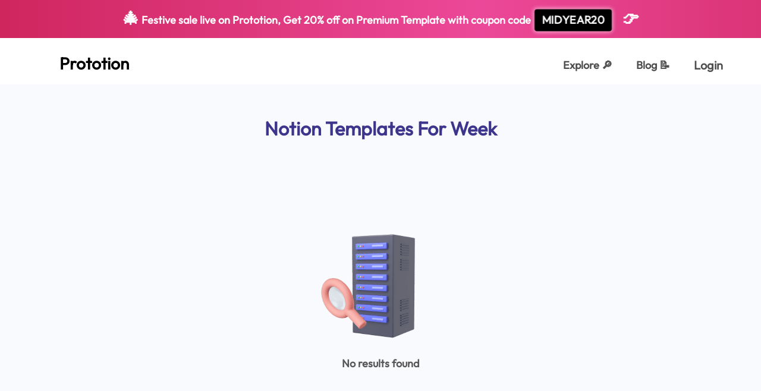

--- FILE ---
content_type: text/html; charset=utf-8
request_url: https://www.prototion.com/tags/week
body_size: 3815
content:
<!DOCTYPE html><html lang="en"><head><meta charSet="utf-8"/><meta name="viewport" content="width=device-width"/><link rel="shortcut icon" href="https://res.cloudinary.com/skynox-tech/image/upload/v1633800700/Prototion/static/favicon_ryluoe.svg"/><link rel="apple-touch-icon" sizes="180x180" href="https://res.cloudinary.com/skynox-tech/image/upload/v1633800676/Prototion/static/apple-touch-icon_luqru7.png"/><link rel="icon" type="image/png" sizes="32x32" href="https://res.cloudinary.com/skynox-tech/image/upload/v1633800700/Prototion/static/favicon-32x32_fzxxnb.png"/><link rel="icon" type="image/png" sizes="16x16" href="https://res.cloudinary.com/skynox-tech/image/upload/v1633800700/Prototion/static/favicon-16x16_nur2ha.png"/><link rel="manifest" href="/site.webmanifest"/><script>!function(){try {var d=document.documentElement.classList;d.remove('light','dark');var e=localStorage.getItem('theme');if("system"===e||(!e&&true)){var t="(prefers-color-scheme: dark)",m=window.matchMedia(t);m.media!==t||m.matches?d.add('dark'):d.add('light')}else if(e) d.add(e)}catch(e){}}()</script><title>  Notion Templates for Week | Prototion</title><meta name="robots" content="index,follow"/><meta name="googlebot" content="index,follow"/><meta name="description" content="Best Notion Templates for Week curated everyday. Get   both free and premium Notion Templates, just a click away. Check them out"/><meta name="twitter:card" content="summary_large_image"/><meta name="twitter:site" content="https://www.prototion.com"/><meta name="twitter:creator" content="@GetPrototion"/><meta property="og:title" content="  Notion Templates for Week | Prototion"/><meta property="og:description" content="Best Notion Templates for Week curated everyday. Get   both free and premium Notion Templates, just a click away. Check them out"/><meta property="og:url" content="https://prototion.com/tags/week"/><meta property="og:image"/><meta property="og:image:alt" content="PrototionTag"/><meta property="og:image:width" content="800"/><meta property="og:image:height" content="600"/><meta property="og:image"/><meta property="og:image:alt" content="Tags of Prototion"/><meta property="og:image:width" content="800"/><meta property="og:image:height" content="600"/><meta property="og:image"/><meta property="og:image"/><meta property="og:site_name" content="Prototion | Build, Share and Grow"/><meta name="next-head-count" content="29"/><meta name="description" content="Prototion - Premium Notion Templates"/><link rel="preload" href="/_next/static/css/7c5e626d31c3f1cf.css" as="style"/><link rel="stylesheet" href="/_next/static/css/7c5e626d31c3f1cf.css" data-n-g=""/><noscript data-n-css=""></noscript><script defer="" nomodule="" src="/_next/static/chunks/polyfills-c67a75d1b6f99dc8.js"></script><script src="/_next/static/chunks/webpack-356b932efc469e2f.js" defer=""></script><script src="/_next/static/chunks/framework-f44ba79936f400b5.js" defer=""></script><script src="/_next/static/chunks/main-6240eccfd67b24d2.js" defer=""></script><script src="/_next/static/chunks/pages/_app-2406b3016a64e807.js" defer=""></script><script src="/_next/static/chunks/0c428ae2-aa922fa8f5a02708.js" defer=""></script><script src="/_next/static/chunks/2962-ca6bdee360177dcd.js" defer=""></script><script src="/_next/static/chunks/4513-646363be9fa5c023.js" defer=""></script><script src="/_next/static/chunks/2251-fd370bcd6f39aefb.js" defer=""></script><script src="/_next/static/chunks/7763-5f02fca02b2c524c.js" defer=""></script><script src="/_next/static/chunks/1324-9adba6fe451de3cc.js" defer=""></script><script src="/_next/static/chunks/pages/tags/%5Btag%5D-a21b7ecf5eb8979f.js" defer=""></script><script src="/_next/static/H_AxrzfHBxsBvayFBER-c/_buildManifest.js" defer=""></script><script src="/_next/static/H_AxrzfHBxsBvayFBER-c/_ssgManifest.js" defer=""></script></head><body><div id="__next" data-reactroot=""><noscript><iframe title="Google Tag Manager" src="https://www.googletagmanager.com/ns.html?id=GTM-TC3J46S" height="0" width="0" style="display:none;visibility:hidden"></iframe></noscript><div class="antialiased"><div class="w-full h-full relative min-h-screen undefined"><a href="/explore" class="block w-full py-3 text-sm font-bold text-center text-white transition-opacity cursor-pointer sm:text-base hover:opacity-90 festive-banner-gradient"><span role="img" aria-label="gift" class="text-2xl">🎄</span> <!-- -->Festive sale live on Prototion, Get<!-- --> <span class="font-bold">20<!-- -->%</span> off on<!-- --> <!-- -->Premium Template with coupon code<!-- --> <span class="inline-block px-3 py-1 mx-1 font-bold text-white bg-black rounded coupon-code-animated">MIDYEAR20</span><span role="img" aria-label="fire" class="ml-4 text-2xl ">👉</span></a><nav class="bg-white dark:bg-DarkBg w-full"><nav class="justify-between hidden w-full px-8 mx-auto lg:flex lg:px-12 package-case" role="navigation" aria-label="Navigation Bar"><div class="flex py-2"><a id="page_visit" href="/" class="flex items-center mx-2 text-lg font-semibold text-black md:text-xl xl:text-2xl" aria-label="Home Page"><div class="block w-8 h-8 mb-3 nextImageContainer dark:hidden"><img src="https://res.cloudinary.com/skynox-tech/image/upload/v1633800707/Prototion/static/logo_dueimu.svg" alt="Prototion logo" class="w-full h-full nextImage" loading="eager"/></div><div class="hidden w-8 h-8 mb-3 nextImageContainer dark:block"><img src="https://res.cloudinary.com/skynox-tech/image/upload/v1633800707/Prototion/static/logo_dueimu.svg" alt="Prototion logo" class="w-full h-full nextImage" loading="eager"/></div><p class="block mt-2 ml-3 dark:text-white">Prototion</p></a></div><div class="relative flex items-center justify-end h-full space-x-2 text-base font-semibold"><a id="page_visit" href="/explore" class=" text-ButtonSText dark:text-white border-transparent px-2 xl:px-4 pt-8 pb-4 hover:text-secondary1 dark:hover:text-accent2 border-b-2" title="Explore" aria-label="Explorer Page">Explore <span class="">🔎</span></a><a href="https://blog.prototion.com" class=" text-ButtonSText dark:text-white border-transparent px-2 xl:px-4 pt-8 pb-4 border-b-2 border-transparent relative hover:text-secondary1 dark:hover:text-accent2" title="Explore" aria-label="Explorer Page">Blog <span class="">📝</span></a><div><button class=" text-ButtonSText dark:text-white border-transparent px-2 xl:px-4 pt-8 pb-4 border-b-2 border-transparent text-lg font-semibold focus:outline-none hover:text-secondary1 dark:hover:text-accent2" title="login" tabindex="0" aria-label="login page">Login</button></div></div></nav><nav class="w-full px-8 py-4 lg:hidden"><div class="flex justify-between w-full h-8"><button class="block dark:hidden" aria-label="Open menu"><img src="https://res.cloudinary.com/skynox-tech/image/upload/f_auto,q_85,w_800,h_450,c_limit/v1633800709/Prototion/static/menu_yvdehz.svg" srcSet="https://res.cloudinary.com/skynox-tech/image/upload/f_auto,q_85,w_400,h_225,c_limit/v1633800709/Prototion/static/menu_yvdehz.svg 400w, https://res.cloudinary.com/skynox-tech/image/upload/f_auto,q_85,w_800,h_450,c_limit/v1633800709/Prototion/static/menu_yvdehz.svg 800w, https://res.cloudinary.com/skynox-tech/image/upload/f_auto,q_85,w_1280,h_720,c_limit/v1633800709/Prototion/static/menu_yvdehz.svg 1280w" sizes="28px" width="28" height="28" alt="Menu" class="w-full h-full nextImage" loading="lazy"/></button><button class="hidden dark:block" aria-label="Open menu"><img src="https://res.cloudinary.com/skynox-tech/image/upload/f_auto,q_85,w_800,h_450,c_limit/v1633800709/Prototion/static/menu-white_tshcrc.svg" srcSet="https://res.cloudinary.com/skynox-tech/image/upload/f_auto,q_85,w_400,h_225,c_limit/v1633800709/Prototion/static/menu-white_tshcrc.svg 400w, https://res.cloudinary.com/skynox-tech/image/upload/f_auto,q_85,w_800,h_450,c_limit/v1633800709/Prototion/static/menu-white_tshcrc.svg 800w, https://res.cloudinary.com/skynox-tech/image/upload/f_auto,q_85,w_1280,h_720,c_limit/v1633800709/Prototion/static/menu-white_tshcrc.svg 1280w" sizes="28px" width="28" height="28" alt="Menu" class="w-full h-full nextImage" loading="lazy"/></button><div class="block dark:hidden"><img src="https://res.cloudinary.com/skynox-tech/image/upload/v1633800707/Prototion/static/logo_dueimu.svg" alt="Prototion logo" class="w-full h-full nextImage" loading="eager"/></div><div class="hidden dark:block"><img src="https://res.cloudinary.com/skynox-tech/image/upload/v1633800707/Prototion/static/logo_dueimu.svg" alt="Prototion logo" class="w-full h-full nextImage" loading="eager"/></div></div><div class="hidden fixed top-0 left-0 bg-secondary1 text-white text-3xl font-semibold flex flex-col px-6 py-28 w-full h-screen overflow-y-auto" style="z-index:10000"><button class="fixed focus:outline-none left-6 top-14" aria-label="Close menu"><img src="https://res.cloudinary.com/skynox-tech/image/upload/f_auto,q_85,w_800,h_450,c_limit/v1633800688/Prototion/static/close-white_l7kswm.svg" srcSet="https://res.cloudinary.com/skynox-tech/image/upload/f_auto,q_85,w_400,h_225,c_limit/v1633800688/Prototion/static/close-white_l7kswm.svg 400w, https://res.cloudinary.com/skynox-tech/image/upload/f_auto,q_85,w_800,h_450,c_limit/v1633800688/Prototion/static/close-white_l7kswm.svg 800w, https://res.cloudinary.com/skynox-tech/image/upload/f_auto,q_85,w_1280,h_720,c_limit/v1633800688/Prototion/static/close-white_l7kswm.svg 1280w" sizes="20px" width="20" height="20" alt="Close" class="w-full h-full nextImage" loading="lazy"/></button><ul><li class="mb-5"><a href="/">Home</a></li><li class="mb-5"><a href="/explore">Explore</a></li><li class="mb-5" aria-label="Login"><a href="/login" class="font-semibold focus:outline-none">Login</a></li></ul></div></nav></nav><main class="font-gilroy  dark:bg-DarkBg"><section class="bg-light1 dark:bg-DarkAltBg"><article class="px-8 lg:px-16 pt-10 pb-10 lg:pb-16 xl:pb-20 xl:px-16 package-case mx-auto"><div class="flex items-center justify-center w-full md:w-4/5 mx-auto h-20 text-center"><h1 class="text-3xl font-semibold text-secondary1 dark:text-secondary2  capitalize mb-3">Notion templates for <!-- -->Week</h1></div><section class="pb-10"><div class="cardlist relative pt-8 w-full mx-auto grid grid-cols-1 sm:grid-cols-2 lg:grid-cols-3 xl:grid-cols-4 gap-y-10 lg:gap-10 xl:gap-0 xl:gap-y-10 xl:gap-x-11 xl:mx-0"><div class="w-full py-24 sm:col-span-2 lg:col-span-3 xl:col-span-4 flex flex-col items-center justify-center"><img class="w-full h-48 object-contain dark:hidden" src="/search-results_z9flh9.png" alt="book"/><img class="w-full h-48 object-contain hidden dark:block" src="/search-results-dark_brtiyb.png" alt="book"/><p class="text-tiny lg:text-base text-DarkStroke dark:text-DarkBody font-semibold mt-4">No results found</p></div></div><a tabindex="0" role="button" class="mBtn rounded-lg xl:rounded-10 bg-secondary3 dark:bg-secondary1 text-white text-base xl:text-lg font-semibold group grid focus:outline-none cursor-pointer false max-w-max mx-auto text-center block mt-12" aria-label="Checkout other Tags" target="_self" rel="noopener noreferrer" href="/tags"><span class="mBtnSpan rounded-lg xl:rounded-10 inline-block py-3 px-9 xl:py-4 xl:px-12 bg-secondary1 dark:bg-secondary2 transform group-hover:-translate-y-1.5 -translate-y-0  transition-transform undefined">Checkout other Tags</span></a></section></article></section><footer class="w-full bg-secondary1 dark:bg-DarkFooter text-white pt-20"><div class="pt-0 mx-auto px-8 lg:px-16  xl:px-14 package-case pb-4"><div class="flex flex-wrap justify-between gap-y-6 w-full"><div class="w-36 flex flex-col"><p class="text-base xl:text-lg font-bold ">Prototion</p><a href="/explore" class="self-start mt-3 transform transition-all hover:text-hoverYellow" title="Explore Template">Explore Template</a><a id="page_visit" href="/sell-notion-templates" class="self-start mt-3 transform transition-all hover:text-hoverYellow" title="Be a Maker">Be a Maker</a><a href="/tags" class="self-start mt-3 transform transition-all hover:text-hoverYellow" title="Tags">Tags</a></div><div class="w-36 flex flex-col"><p class="text-base xl:text-lg font-bold">Legal</p><a href="/terms-and-conditions" class="self-start mt-3 transform transition-all hover:text-hoverYellow" title="Terms and Conditions">Terms &amp; Conditions</a><a href="/privacy-policy" class="self-start mt-3 transform transition-all hover:text-hoverYellow" title="Privacy Policy">Privacy Policy</a><a href="https://tally.so/r/nW2qNR" class="self-start mt-3 transform transition-all hover:text-hoverYellow" title="Contact Support">Contact Support</a></div><div class="w-36 flex flex-col"><p class="text-base xl:text-lg font-bold">Company</p><a href="https://skynox.tech/about/" class="self-start mt-3 transform transition-all hover:text-hoverYellow" title="About skynox">About Skynox</a><a href="https://www.producthunt.com/@sarthaksharma0/submitted" class="self-start mt-3 transform transition-all hover:text-hoverYellow" title="Producthunt">Producthunt</a><a href="https://skynox.tech/career/" class="self-start mt-3 transform transition-all hover:text-hoverYellow" title="careers">Careers</a></div><div class="w-36 flex flex-col"><p class="text-base xl:text-lg font-bold">Follow us</p><a href="https://medium.com/skynox" class="self-start mt-3 transform transition-all hover:text-hoverYellow" title="Medium">Medium</a><a href="https://twitter.com/GetPrototion" class="self-start mt-3 transform transition-all hover:text-hoverYellow" title="twitter">Twitter</a></div></div><div class="flex items-center w-full mt-12 xl:mt-24"><div class="w-1/2 opacity-40" style="height:1px;background:#fff;border-radius:3px"></div><div class="mx-8 flex flex-col gap-1 justify-center items-center"><div class="h-12 w-12 mb-4 nextImageContainer"><img src="https://res.cloudinary.com/skynox-tech/image/upload/v1633800707/Prototion/static/logo_dueimu.svg" alt="Prototion Logo" class="w-full h-full nextImage" loading="lazy"/></div><a href="/" class="font-semibold text-xl">Prototion</a></div><div class="w-1/2 opacity-40" style="height:1px;background:#fff;border-radius:3px"></div></div><p class="text-center"><span class="block font-semibold mt-4 mb-2">© All rights reserved <!-- -->2026<!-- -->. Prototion.</span><span class="">Powered By: </span><a href="https://skynox.tech" class="font-semibold">Skynox Tech</a></p></div></footer></main></div></div></div><script id="__NEXT_DATA__" type="application/json">{"props":{"pageProps":{"tagTemplates":[],"tagData":{"ogData":{"color":"#CDA927"},"_id":"6124a772a8faaf2d3d332236","name":"week","createdAt":"2021-08-24T08:01:54.875Z","updatedAt":"2023-10-17T16:59:17.924Z","__v":0}},"__N_SSG":true},"page":"/tags/[tag]","query":{"tag":"week"},"buildId":"H_AxrzfHBxsBvayFBER-c","isFallback":false,"gsp":true,"scriptLoader":[]}</script></body></html>

--- FILE ---
content_type: application/javascript; charset=utf-8
request_url: https://www.prototion.com/_next/static/chunks/pages/index-bb28a91746c91b1f.js
body_size: 19212
content:
(self.webpackChunk_N_E=self.webpackChunk_N_E||[]).push([[5405],{75557:function(t,a,e){(window.__NEXT_P=window.__NEXT_P||[]).push(["/",function(){return e(73070)}])},42738:function(t,a,e){"use strict";var i=e(85893),s=e(4534),r=e(93059),o=e(5152),l=e.n(o)()(function(){return Promise.all([e.e(296),e.e(9185)]).then(e.bind(e,69185))},{loadableGenerated:{webpack:function(){return[69185]}},ssr:!1}),x=function(){return(0,i.jsxs)(i.Fragment,{children:[(0,i.jsx)("div",{className:"absolute block dark:hidden top-1/2 left-1/2 transform -translate-x-1/2 -translate-y-1/2",children:(0,i.jsx)(l,{loop:!0,animationData:r,play:!0,style:{width:300,height:300}})}),(0,i.jsx)("div",{className:"absolute hidden dark:block top-1/2 left-1/2 transform -translate-x-1/2 -translate-y-1/2",children:(0,i.jsx)(l,{loop:!0,animationData:s,play:!0,style:{width:300,height:300}})})]})};a.Z=x},9494:function(t,a,e){"use strict";var i=e(85893);e(67294),a.Z=function(t){var a=t.options,e=t.dropDownAction,s=t.visible,r=t.setVisible,o=t.className,l=function(t){r(!1),e(t)};return(0,i.jsxs)("div",{className:" ".concat(o," cursor-pointer relative inline-block h-full text-base lg:text-lg font-semibold text-DarkStrok"),"aria-haspopup":"menu","aria-expanded":s,children:[(0,i.jsx)("img",{src:"https://res.cloudinary.com/skynox-tech/image/upload/v1633800730/Prototion/static/vertical-menu_mkorxo.svg",alt:"vertical menu",className:"block dark:hidden h-6 w-8 flex-shrink-0"}),(0,i.jsx)("img",{src:"https://res.cloudinary.com/skynox-tech/image/upload/v1633800730/Prototion/static/vertical-menu-dark_ssy1zr.svg",alt:"vertical menu",className:"hidden dark:block h-6 w-8 flex-shrink-0"}),(0,i.jsx)("div",{onMouseLeave:function(){return r(!1)},className:"".concat(s?"":"hidden"," absolute top-8 right-0 w-48 shadow-lg bg-white dark:bg-DarkForeground border dark:border-DarkStroke rounded-10 z-30"),children:(0,i.jsx)("div",{className:"divide-y dark:divide-DarkStroke",children:a.map(function(t,e){return(0,i.jsx)("div",{onClick:function(){return l(t)},onKeyDown:function(){return l(t)},role:"button",tabIndex:0,className:"px-4 py-2 text-base font-semibold text-DarkStroke dark:text-white hover:bg-secondary1 dark:hover:bg-secondary2 hover:text-white ".concat(0===e&&"rounded-t-10"," ").concat(e+1===a.length&&"rounded-b-10"),children:t},e)})})})]})}},38794:function(t,a,e){"use strict";var i=e(85893),s=function(t){var a=t.className,e=t.onClick;return(0,i.jsx)("button",{className:"h-10 w-10 xl:h-12 xl:w-12 grid place-items-center rounded-full bg-white hover:bg-gray-100 dark:bg-DarkForeground dark:hover:bg-DarkAltBg border border-secondary1 dark:border-white text-secondary1 dark:text-white focus:outline-none focus:ring focus:ring-secondary2 ".concat(a),onClick:e,"aria-label":"cart button",children:(0,i.jsxs)("svg",{className:"h-4 w-4 xl:h-5 xl:w-5",width:"20",height:"19",viewBox:"0 0 20 19",fill:"none",xmlns:"http://www.w3.org/2000/svg",children:[(0,i.jsx)("path",{d:"M7.66658 18.4999C8.12682 18.4999 8.49992 18.1268 8.49992 17.6666C8.49992 17.2063 8.12682 16.8333 7.66658 16.8333C7.20635 16.8333 6.83325 17.2063 6.83325 17.6666C6.83325 18.1268 7.20635 18.4999 7.66658 18.4999Z",stroke:"currentColor",strokeLinecap:"round",strokeLinejoin:"round"}),(0,i.jsx)("path",{d:"M16.8333 18.4999C17.2936 18.4999 17.6667 18.1268 17.6667 17.6666C17.6667 17.2063 17.2936 16.8333 16.8333 16.8333C16.3731 16.8333 16 17.2063 16 17.6666C16 18.1268 16.3731 18.4999 16.8333 18.4999Z",stroke:"currentColor",strokeLinecap:"round",strokeLinejoin:"round"}),(0,i.jsx)("path",{d:"M1 1H4.33333L6.56667 12.1583C6.64287 12.542 6.85159 12.8866 7.15629 13.1319C7.46099 13.3772 7.84225 13.5075 8.23333 13.5H16.3333C16.7244 13.5075 17.1057 13.3772 17.4104 13.1319C17.7151 12.8866 17.9238 12.542 18 12.1583L19.3333 5.16667H5.16667",stroke:"currentColor",strokeLinecap:"round",strokeLinejoin:"round"})]})})};a.Z=s},73070:function(t,a,e){"use strict";e.r(a),e.d(a,{__N_SSG:function(){return R},default:function(){return Y}});var i=e(10253),s=e(85893),r=e(42738),o=e(47763),l=JSON.parse('{"v":"5.8.1","fr":29.9700012207031,"ip":0,"op":300.00001221925,"w":1000,"h":1000,"nm":"무제","ddd":1,"assets":[{"id":"comp_0","nm":"particle 2","fr":29.9700012207031,"layers":[{"ddd":0,"ind":1,"ty":4,"nm":"Shape Layer 40","sr":1,"ks":{"o":{"a":1,"k":[{"i":{"x":[0.833],"y":[0.833]},"o":{"x":[0.167],"y":[0.167]},"t":34.965,"s":[100]},{"t":54.9450022379557,"s":[0]}],"ix":11},"r":{"a":1,"k":[{"i":{"x":[0],"y":[1]},"o":{"x":[0],"y":[0]},"t":0,"s":[0]},{"t":59.9400024414062,"s":[1440]}],"ix":10},"p":{"a":1,"k":[{"i":{"x":0,"y":1},"o":{"x":0.333,"y":0},"t":0,"s":[500.062,499.812,0],"to":[-16.225,-168.377,0],"ti":[-302.993,-489.536,0]},{"t":60.0000024438501,"s":[966.193,327.639,0]}],"ix":2,"l":2},"a":{"a":0,"k":[0,0,0],"ix":1,"l":2},"s":{"a":0,"k":[100,100,100],"ix":6,"l":2}},"ao":0,"shapes":[{"ind":0,"ty":"sh","ix":1,"ks":{"a":0,"k":{"i":[[0,0],[0,0],[0,0],[0,0]],"o":[[0,0],[0,0],[0,0],[0,0]],"v":[[0.286,-6.812],[-17.794,-0.238],[0.56,6.062],[17.544,0.036]],"c":true},"ix":2},"nm":"Path 1","mn":"ADBE Vector Shape - Group","hd":false},{"ty":"fl","c":{"a":0,"k":[0.996078491211,0.18431372549,0.325490196078,1],"ix":4},"o":{"a":0,"k":100,"ix":5},"r":1,"bm":0,"nm":"Fill 1","mn":"ADBE Vector Graphic - Fill","hd":false}],"ip":10.0000004073083,"op":60.9390024820963,"st":0,"bm":0},{"ddd":0,"ind":2,"ty":4,"nm":"Shape Layer 39","sr":1,"ks":{"o":{"a":1,"k":[{"i":{"x":[0.833],"y":[0.833]},"o":{"x":[0.167],"y":[0.167]},"t":34.965,"s":[100]},{"t":54.9450022379557,"s":[0]}],"ix":11},"r":{"a":1,"k":[{"i":{"x":[0],"y":[1]},"o":{"x":[0],"y":[0]},"t":0,"s":[0]},{"t":59.9400024414062,"s":[1440]}],"ix":10},"p":{"a":1,"k":[{"i":{"x":0,"y":1},"o":{"x":0.333,"y":0},"t":0,"s":[500.062,499.812,0],"to":[-15.833,-167.333,0],"ti":[-193.167,-30.667,0]},{"t":59.9400024414062,"s":[968.062,80.812,0]}],"ix":2,"l":2},"a":{"a":0,"k":[0,0,0],"ix":1,"l":2},"s":{"a":0,"k":[100,100,100],"ix":6,"l":2}},"ao":0,"shapes":[{"ty":"gr","it":[{"ind":0,"ty":"sh","ix":1,"ks":{"a":0,"k":{"i":[[0,0],[0,0],[0,0],[0,0]],"o":[[0,0],[0,0],[0,0],[0,0]],"v":[[2.182,-5.791],[-15.374,-5.619],[-1.489,5.374],[14.958,5.34]],"c":true},"ix":2},"nm":"Path 1","mn":"ADBE Vector Shape - Group","hd":false},{"ty":"fl","c":{"a":0,"k":[0.156862745098,0.349019607843,0.909803981407,1],"ix":4},"o":{"a":0,"k":100,"ix":5},"r":1,"bm":0,"nm":"Fill 1","mn":"ADBE Vector Graphic - Fill","hd":false},{"ty":"tr","p":{"a":0,"k":[0,0],"ix":2},"a":{"a":0,"k":[0,0],"ix":1},"s":{"a":0,"k":[100,100],"ix":3},"r":{"a":0,"k":0,"ix":6},"o":{"a":0,"k":100,"ix":7},"sk":{"a":0,"k":0,"ix":4},"sa":{"a":0,"k":0,"ix":5},"nm":"Transform"}],"nm":"Shape 1","np":3,"cix":2,"bm":0,"ix":1,"mn":"ADBE Vector Group","hd":false}],"ip":10.0000004073083,"op":60.9390024820963,"st":0,"bm":0},{"ddd":0,"ind":3,"ty":4,"nm":"Shape Layer 38","sr":1,"ks":{"o":{"a":1,"k":[{"i":{"x":[0.833],"y":[0.833]},"o":{"x":[0.167],"y":[0.167]},"t":34.965,"s":[100]},{"t":54.9450022379557,"s":[0]}],"ix":11},"r":{"a":1,"k":[{"i":{"x":[0],"y":[1]},"o":{"x":[0],"y":[0]},"t":0,"s":[0]},{"t":59.9400024414062,"s":[1440]}],"ix":10},"p":{"a":1,"k":[{"i":{"x":0,"y":1},"o":{"x":0.333,"y":0},"t":0,"s":[500.062,499.812,0],"to":[-48.833,-155.333,0],"ti":[-201.167,-79.667,0]},{"t":59.9400024414062,"s":[837.062,243.812,0]}],"ix":2,"l":2},"a":{"a":0,"k":[0,0,0],"ix":1,"l":2},"s":{"a":0,"k":[100,100,100],"ix":6,"l":2}},"ao":0,"shapes":[{"ty":"gr","it":[{"ind":0,"ty":"sh","ix":1,"ks":{"a":0,"k":{"i":[[0,0],[0,0],[0,0],[0,0]],"o":[[0,0],[0,0],[0,0],[0,0]],"v":[[0.25,-6.25],[-16.25,-0.25],[0.5,5.5],[16,0]],"c":true},"ix":2},"nm":"Path 1","mn":"ADBE Vector Shape - Group","hd":false},{"ty":"fl","c":{"a":0,"k":[0.831683110256,1,0,1],"ix":4},"o":{"a":0,"k":100,"ix":5},"r":1,"bm":0,"nm":"Fill 1","mn":"ADBE Vector Graphic - Fill","hd":false},{"ty":"tr","p":{"a":0,"k":[0,0],"ix":2},"a":{"a":0,"k":[0,0],"ix":1},"s":{"a":0,"k":[100,100],"ix":3},"r":{"a":0,"k":56.771,"ix":6},"o":{"a":0,"k":100,"ix":7},"sk":{"a":0,"k":0,"ix":4},"sa":{"a":0,"k":0,"ix":5},"nm":"Transform"}],"nm":"Shape 1","np":3,"cix":2,"bm":0,"ix":1,"mn":"ADBE Vector Group","hd":false}],"ip":10.0000004073083,"op":60.9390024820963,"st":0,"bm":0},{"ddd":0,"ind":4,"ty":4,"nm":"Shape Layer 37","sr":1,"ks":{"o":{"a":1,"k":[{"i":{"x":[0.833],"y":[0.833]},"o":{"x":[0.167],"y":[0.167]},"t":34.965,"s":[100]},{"t":54.9450022379557,"s":[0]}],"ix":11},"r":{"a":1,"k":[{"i":{"x":[0],"y":[1]},"o":{"x":[0],"y":[0]},"t":0,"s":[0]},{"t":59.9400024414062,"s":[1440]}],"ix":10},"p":{"a":1,"k":[{"i":{"x":0,"y":1},"o":{"x":0.333,"y":0},"t":0,"s":[500.062,499.812,0],"to":[57.167,-235.333,0],"ti":[-118.167,-71.667,0]},{"t":59.9400024414062,"s":[971.062,327.812,0]}],"ix":2,"l":2},"a":{"a":0,"k":[0,0,0],"ix":1,"l":2},"s":{"a":0,"k":[100,100,100],"ix":6,"l":2}},"ao":0,"shapes":[{"ty":"gr","it":[{"ind":0,"ty":"sh","ix":1,"ks":{"a":0,"k":{"i":[[0,0],[0,0],[0,0],[0,0]],"o":[[0,0],[0,0],[0,0],[0,0]],"v":[[0.25,-6.25],[-16.25,-0.25],[0.5,5.5],[16,0]],"c":true},"ix":2},"nm":"Path 1","mn":"ADBE Vector Shape - Group","hd":false},{"ty":"fl","c":{"a":0,"k":[0.156862745098,0.349019607843,0.909803981407,1],"ix":4},"o":{"a":0,"k":100,"ix":5},"r":1,"bm":0,"nm":"Fill 1","mn":"ADBE Vector Graphic - Fill","hd":false},{"ty":"tr","p":{"a":0,"k":[0,0],"ix":2},"a":{"a":0,"k":[0,0],"ix":1},"s":{"a":0,"k":[100,100],"ix":3},"r":{"a":0,"k":75.572,"ix":6},"o":{"a":0,"k":100,"ix":7},"sk":{"a":0,"k":0,"ix":4},"sa":{"a":0,"k":0,"ix":5},"nm":"Transform"}],"nm":"Shape 1","np":3,"cix":2,"bm":0,"ix":1,"mn":"ADBE Vector Group","hd":false}],"ip":10.0000004073083,"op":60.9390024820963,"st":0,"bm":0},{"ddd":0,"ind":5,"ty":4,"nm":"Shape Layer 36","sr":1,"ks":{"o":{"a":1,"k":[{"i":{"x":[0.833],"y":[0.833]},"o":{"x":[0.167],"y":[0.167]},"t":34.965,"s":[100]},{"t":54.9450022379557,"s":[0]}],"ix":11},"r":{"a":1,"k":[{"i":{"x":[0],"y":[1]},"o":{"x":[0],"y":[0]},"t":0,"s":[0]},{"t":59.9400024414062,"s":[1440]}],"ix":10},"p":{"a":1,"k":[{"i":{"x":0,"y":1},"o":{"x":0.333,"y":0},"t":0,"s":[500.062,499.812,0],"to":[-48.833,-155.333,0],"ti":[-159.167,-23.667,0]},{"t":59.9400024414062,"s":[694.062,127.812,0]}],"ix":2,"l":2},"a":{"a":0,"k":[0,0,0],"ix":1,"l":2},"s":{"a":0,"k":[100,100,100],"ix":6,"l":2}},"ao":0,"shapes":[{"ty":"gr","it":[{"ind":0,"ty":"sh","ix":1,"ks":{"a":0,"k":{"i":[[0,0],[0,0],[0,0],[0,0]],"o":[[0,0],[0,0],[0,0],[0,0]],"v":[[0.25,-6.25],[-16.25,-0.25],[0.5,5.5],[16,0]],"c":true},"ix":2},"nm":"Path 1","mn":"ADBE Vector Shape - Group","hd":false},{"ty":"fl","c":{"a":0,"k":[1,0,0.918478273878,1],"ix":4},"o":{"a":0,"k":100,"ix":5},"r":1,"bm":0,"nm":"Fill 1","mn":"ADBE Vector Graphic - Fill","hd":false},{"ty":"tr","p":{"a":0,"k":[0,0],"ix":2},"a":{"a":0,"k":[0,0],"ix":1},"s":{"a":0,"k":[100,100],"ix":3},"r":{"a":0,"k":145.691,"ix":6},"o":{"a":0,"k":100,"ix":7},"sk":{"a":0,"k":0,"ix":4},"sa":{"a":0,"k":0,"ix":5},"nm":"Transform"}],"nm":"Shape 1","np":3,"cix":2,"bm":0,"ix":1,"mn":"ADBE Vector Group","hd":false}],"ip":10.0000004073083,"op":60.9390024820963,"st":0,"bm":0},{"ddd":0,"ind":6,"ty":4,"nm":"Shape Layer 35","sr":1,"ks":{"o":{"a":1,"k":[{"i":{"x":[0.833],"y":[0.833]},"o":{"x":[0.167],"y":[0.167]},"t":34.965,"s":[100]},{"t":54.9450022379557,"s":[0]}],"ix":11},"r":{"a":1,"k":[{"i":{"x":[0],"y":[1]},"o":{"x":[0],"y":[0]},"t":0,"s":[0]},{"t":59.9400024414062,"s":[1440]}],"ix":10},"p":{"a":1,"k":[{"i":{"x":0,"y":1},"o":{"x":0.333,"y":0},"t":0,"s":[500.062,499.812,0],"to":[-25.833,-155.333,0],"ti":[-97.167,-276.667,0]},{"t":59.9400024414062,"s":[662.062,348.812,0]}],"ix":2,"l":2},"a":{"a":0,"k":[0,0,0],"ix":1,"l":2},"s":{"a":0,"k":[100,100,100],"ix":6,"l":2}},"ao":0,"shapes":[{"ty":"gr","it":[{"ind":0,"ty":"sh","ix":1,"ks":{"a":0,"k":{"i":[[0,0],[0,0],[0,0],[0,0]],"o":[[0,0],[0,0],[0,0],[0,0]],"v":[[0.25,-6.25],[-16.25,-0.25],[0.5,5.5],[16,0]],"c":true},"ix":2},"nm":"Path 1","mn":"ADBE Vector Shape - Group","hd":false},{"ty":"fl","c":{"a":0,"k":[0.996078491211,0.18431372549,0.325490196078,1],"ix":4},"o":{"a":0,"k":100,"ix":5},"r":1,"bm":0,"nm":"Fill 1","mn":"ADBE Vector Graphic - Fill","hd":false},{"ty":"tr","p":{"a":0,"k":[0,0],"ix":2},"a":{"a":0,"k":[0,0],"ix":1},"s":{"a":0,"k":[100,100],"ix":3},"r":{"a":0,"k":125.177,"ix":6},"o":{"a":0,"k":100,"ix":7},"sk":{"a":0,"k":0,"ix":4},"sa":{"a":0,"k":0,"ix":5},"nm":"Transform"}],"nm":"Shape 1","np":3,"cix":2,"bm":0,"ix":1,"mn":"ADBE Vector Group","hd":false}],"ip":10.0000004073083,"op":60.9390024820963,"st":0,"bm":0},{"ddd":0,"ind":7,"ty":4,"nm":"Shape Layer 34","sr":1,"ks":{"o":{"a":1,"k":[{"i":{"x":[0.833],"y":[0.833]},"o":{"x":[0.167],"y":[0.167]},"t":34.965,"s":[100]},{"t":54.9450022379557,"s":[0]}],"ix":11},"r":{"a":1,"k":[{"i":{"x":[0],"y":[1]},"o":{"x":[0],"y":[0]},"t":0,"s":[0]},{"t":59.9400024414062,"s":[1440]}],"ix":10},"p":{"a":1,"k":[{"i":{"x":0,"y":1},"o":{"x":0.333,"y":0},"t":0,"s":[500.062,499.812,0],"to":[-48.833,-155.333,0],"ti":[-133.167,-27.667,0]},{"t":59.9400024414062,"s":[723.062,205.812,0]}],"ix":2,"l":2},"a":{"a":0,"k":[0,0,0],"ix":1,"l":2},"s":{"a":0,"k":[100,100,100],"ix":6,"l":2}},"ao":0,"shapes":[{"ty":"gr","it":[{"ind":0,"ty":"sh","ix":1,"ks":{"a":0,"k":{"i":[[0,0],[0,0],[0,0],[0,0]],"o":[[0,0],[0,0],[0,0],[0,0]],"v":[[0.25,-6.25],[-16.25,-0.25],[0.5,5.5],[16,0]],"c":true},"ix":2},"nm":"Path 1","mn":"ADBE Vector Shape - Group","hd":false},{"ty":"fl","c":{"a":0,"k":[0.831683110256,1,0,1],"ix":4},"o":{"a":0,"k":100,"ix":5},"r":1,"bm":0,"nm":"Fill 1","mn":"ADBE Vector Graphic - Fill","hd":false},{"ty":"tr","p":{"a":0,"k":[0,0],"ix":2},"a":{"a":0,"k":[0,0],"ix":1},"s":{"a":0,"k":[100,100],"ix":3},"r":{"a":0,"k":98.727,"ix":6},"o":{"a":0,"k":100,"ix":7},"sk":{"a":0,"k":0,"ix":4},"sa":{"a":0,"k":0,"ix":5},"nm":"Transform"}],"nm":"Shape 1","np":3,"cix":2,"bm":0,"ix":1,"mn":"ADBE Vector Group","hd":false}],"ip":10.0000004073083,"op":60.9390024820963,"st":0,"bm":0},{"ddd":0,"ind":8,"ty":4,"nm":"Shape Layer 33","sr":1,"ks":{"o":{"a":1,"k":[{"i":{"x":[0.833],"y":[0.833]},"o":{"x":[0.167],"y":[0.167]},"t":34.965,"s":[100]},{"t":54.9450022379557,"s":[0]}],"ix":11},"r":{"a":1,"k":[{"i":{"x":[0],"y":[1]},"o":{"x":[0],"y":[0]},"t":0,"s":[0]},{"t":59.9400024414062,"s":[1440]}],"ix":10},"p":{"a":1,"k":[{"i":{"x":0,"y":1},"o":{"x":0.333,"y":0},"t":0,"s":[500.062,499.812,0],"to":[2.167,-247.333,0],"ti":[-134.167,19.333,0]},{"t":59.9400024414062,"s":[804.062,88.812,0]}],"ix":2,"l":2},"a":{"a":0,"k":[0,0,0],"ix":1,"l":2},"s":{"a":0,"k":[100,100,100],"ix":6,"l":2}},"ao":0,"shapes":[{"ty":"gr","it":[{"ind":0,"ty":"sh","ix":1,"ks":{"a":0,"k":{"i":[[0,0],[0,0],[0,0],[0,0]],"o":[[0,0],[0,0],[0,0],[0,0]],"v":[[0.25,-6.25],[-16.25,-0.25],[0.5,5.5],[16,0]],"c":true},"ix":2},"nm":"Path 1","mn":"ADBE Vector Shape - Group","hd":false},{"ty":"fl","c":{"a":0,"k":[1,0.737254901961,0.101960791794,1],"ix":4},"o":{"a":0,"k":100,"ix":5},"r":1,"bm":0,"nm":"Fill 1","mn":"ADBE Vector Graphic - Fill","hd":false},{"ty":"tr","p":{"a":0,"k":[0,0],"ix":2},"a":{"a":0,"k":[0,0],"ix":1},"s":{"a":0,"k":[100,100],"ix":3},"r":{"a":0,"k":42.24,"ix":6},"o":{"a":0,"k":100,"ix":7},"sk":{"a":0,"k":0,"ix":4},"sa":{"a":0,"k":0,"ix":5},"nm":"Transform"}],"nm":"Shape 1","np":3,"cix":2,"bm":0,"ix":1,"mn":"ADBE Vector Group","hd":false}],"ip":10.0000004073083,"op":60.9390024820963,"st":0,"bm":0},{"ddd":0,"ind":9,"ty":4,"nm":"Shape Layer 32","sr":1,"ks":{"o":{"a":1,"k":[{"i":{"x":[0.833],"y":[0.833]},"o":{"x":[0.167],"y":[0.167]},"t":34.965,"s":[100]},{"t":54.9450022379557,"s":[0]}],"ix":11},"r":{"a":1,"k":[{"i":{"x":[0],"y":[1]},"o":{"x":[0],"y":[0]},"t":0,"s":[0]},{"t":59.9400024414062,"s":[1440]}],"ix":10},"p":{"a":1,"k":[{"i":{"x":0,"y":1},"o":{"x":0.333,"y":0},"t":0,"s":[500.062,499.812,0],"to":[-5.833,-162.333,0],"ti":[314.833,-430.667,0]},{"t":59.9400024414062,"s":[101.062,345.812,0]}],"ix":2,"l":2},"a":{"a":0,"k":[0,0,0],"ix":1,"l":2},"s":{"a":0,"k":[100,100,100],"ix":6,"l":2}},"ao":0,"shapes":[{"ty":"gr","it":[{"ind":0,"ty":"sh","ix":1,"ks":{"a":0,"k":{"i":[[0,0],[0,0],[0,0],[0,0]],"o":[[0,0],[0,0],[0,0],[0,0]],"v":[[0.25,-6.25],[-16.25,-0.25],[0.5,5.5],[16,0]],"c":true},"ix":2},"nm":"Path 1","mn":"ADBE Vector Shape - Group","hd":false},{"ty":"fl","c":{"a":0,"k":[0.831683110256,1,0,1],"ix":4},"o":{"a":0,"k":100,"ix":5},"r":1,"bm":0,"nm":"Fill 1","mn":"ADBE Vector Graphic - Fill","hd":false},{"ty":"tr","p":{"a":0,"k":[0,0],"ix":2},"a":{"a":0,"k":[0,0],"ix":1},"s":{"a":0,"k":[100,100],"ix":3},"r":{"a":0,"k":-21.621,"ix":6},"o":{"a":0,"k":100,"ix":7},"sk":{"a":0,"k":0,"ix":4},"sa":{"a":0,"k":0,"ix":5},"nm":"Transform"}],"nm":"Shape 1","np":3,"cix":2,"bm":0,"ix":1,"mn":"ADBE Vector Group","hd":false}],"ip":10.0000004073083,"op":60.9390024820963,"st":0,"bm":0},{"ddd":0,"ind":10,"ty":4,"nm":"Shape Layer 31","sr":1,"ks":{"o":{"a":1,"k":[{"i":{"x":[0.833],"y":[0.833]},"o":{"x":[0.167],"y":[0.167]},"t":34.965,"s":[100]},{"t":54.9450022379557,"s":[0]}],"ix":11},"r":{"a":1,"k":[{"i":{"x":[0],"y":[1]},"o":{"x":[0],"y":[0]},"t":0,"s":[0]},{"t":59.9400024414062,"s":[1440]}],"ix":10},"p":{"a":1,"k":[{"i":{"x":0,"y":1},"o":{"x":0.333,"y":0},"t":0,"s":[500.062,499.812,0],"to":[-15.833,-167.333,0],"ti":[92.833,-38.667,0]},{"t":59.9400024414062,"s":[61.062,205.812,0]}],"ix":2,"l":2},"a":{"a":0,"k":[0,0,0],"ix":1,"l":2},"s":{"a":0,"k":[100,100,100],"ix":6,"l":2}},"ao":0,"shapes":[{"ty":"gr","it":[{"ind":0,"ty":"sh","ix":1,"ks":{"a":0,"k":{"i":[[0,0],[0,0],[0,0],[0,0]],"o":[[0,0],[0,0],[0,0],[0,0]],"v":[[2.182,-5.791],[-15.374,-5.619],[-1.489,5.374],[14.958,5.34]],"c":true},"ix":2},"nm":"Path 1","mn":"ADBE Vector Shape - Group","hd":false},{"ty":"fl","c":{"a":0,"k":[0.156862745098,0.349019607843,0.909803981407,1],"ix":4},"o":{"a":0,"k":100,"ix":5},"r":1,"bm":0,"nm":"Fill 1","mn":"ADBE Vector Graphic - Fill","hd":false},{"ty":"tr","p":{"a":0,"k":[0,0],"ix":2},"a":{"a":0,"k":[0,0],"ix":1},"s":{"a":0,"k":[100,100],"ix":3},"r":{"a":0,"k":0,"ix":6},"o":{"a":0,"k":100,"ix":7},"sk":{"a":0,"k":0,"ix":4},"sa":{"a":0,"k":0,"ix":5},"nm":"Transform"}],"nm":"Shape 1","np":3,"cix":2,"bm":0,"ix":1,"mn":"ADBE Vector Group","hd":false}],"ip":10.0000004073083,"op":60.9390024820963,"st":0,"bm":0},{"ddd":0,"ind":11,"ty":4,"nm":"Shape Layer 30","sr":1,"ks":{"o":{"a":1,"k":[{"i":{"x":[0.833],"y":[0.833]},"o":{"x":[0.167],"y":[0.167]},"t":34.965,"s":[100]},{"t":54.9450022379557,"s":[0]}],"ix":11},"r":{"a":1,"k":[{"i":{"x":[0],"y":[1]},"o":{"x":[0],"y":[0]},"t":0,"s":[0]},{"t":59.9400024414062,"s":[1440]}],"ix":10},"p":{"a":1,"k":[{"i":{"x":0,"y":1},"o":{"x":0.333,"y":0},"t":0,"s":[500.062,499.812,0],"to":[-8.833,-165.333,0],"ti":[219.833,78.333,0]},{"t":59.9400024414062,"s":[176.062,44.812,0]}],"ix":2,"l":2},"a":{"a":0,"k":[0,0,0],"ix":1,"l":2},"s":{"a":0,"k":[100,100,100],"ix":6,"l":2}},"ao":0,"shapes":[{"ty":"gr","it":[{"ind":0,"ty":"sh","ix":1,"ks":{"a":0,"k":{"i":[[0,0],[0,0],[0,0],[0,0]],"o":[[0,0],[0,0],[0,0],[0,0]],"v":[[0.25,-6.25],[-16.25,-0.25],[0.5,5.5],[16,0]],"c":true},"ix":2},"nm":"Path 1","mn":"ADBE Vector Shape - Group","hd":false},{"ty":"fl","c":{"a":0,"k":[1,0.737254901961,0.101960791794,1],"ix":4},"o":{"a":0,"k":100,"ix":5},"r":1,"bm":0,"nm":"Fill 1","mn":"ADBE Vector Graphic - Fill","hd":false},{"ty":"tr","p":{"a":0,"k":[0,0],"ix":2},"a":{"a":0,"k":[0,0],"ix":1},"s":{"a":0,"k":[100,100],"ix":3},"r":{"a":0,"k":56.771,"ix":6},"o":{"a":0,"k":100,"ix":7},"sk":{"a":0,"k":0,"ix":4},"sa":{"a":0,"k":0,"ix":5},"nm":"Transform"}],"nm":"Shape 1","np":3,"cix":2,"bm":0,"ix":1,"mn":"ADBE Vector Group","hd":false}],"ip":10.0000004073083,"op":60.9390024820963,"st":0,"bm":0},{"ddd":0,"ind":12,"ty":4,"nm":"Shape Layer 29","sr":1,"ks":{"o":{"a":1,"k":[{"i":{"x":[0.833],"y":[0.833]},"o":{"x":[0.167],"y":[0.167]},"t":34.965,"s":[100]},{"t":54.9450022379557,"s":[0]}],"ix":11},"r":{"a":1,"k":[{"i":{"x":[0],"y":[1]},"o":{"x":[0],"y":[0]},"t":0,"s":[0]},{"t":59.9400024414062,"s":[1440]}],"ix":10},"p":{"a":1,"k":[{"i":{"x":0,"y":1},"o":{"x":0.333,"y":0},"t":0,"s":[500.062,499.812,0],"to":[-8.833,-183.333,0],"ti":[111.833,39.333,0]},{"t":59.9400024414062,"s":[321.062,136.812,0]}],"ix":2,"l":2},"a":{"a":0,"k":[0,0,0],"ix":1,"l":2},"s":{"a":0,"k":[100,100,100],"ix":6,"l":2}},"ao":0,"shapes":[{"ty":"gr","it":[{"ind":0,"ty":"sh","ix":1,"ks":{"a":0,"k":{"i":[[0,0],[0,0],[0,0],[0,0]],"o":[[0,0],[0,0],[0,0],[0,0]],"v":[[0.25,-6.25],[-16.25,-0.25],[0.5,5.5],[16,0]],"c":true},"ix":2},"nm":"Path 1","mn":"ADBE Vector Shape - Group","hd":false},{"ty":"fl","c":{"a":0,"k":[0.007843137255,0.358016100117,1,1],"ix":4},"o":{"a":0,"k":100,"ix":5},"r":1,"bm":0,"nm":"Fill 1","mn":"ADBE Vector Graphic - Fill","hd":false},{"ty":"tr","p":{"a":0,"k":[0,0],"ix":2},"a":{"a":0,"k":[0,0],"ix":1},"s":{"a":0,"k":[100,100],"ix":3},"r":{"a":0,"k":75.572,"ix":6},"o":{"a":0,"k":100,"ix":7},"sk":{"a":0,"k":0,"ix":4},"sa":{"a":0,"k":0,"ix":5},"nm":"Transform"}],"nm":"Shape 1","np":3,"cix":2,"bm":0,"ix":1,"mn":"ADBE Vector Group","hd":false}],"ip":10.0000004073083,"op":60.9390024820963,"st":0,"bm":0},{"ddd":0,"ind":13,"ty":4,"nm":"Shape Layer 28","sr":1,"ks":{"o":{"a":1,"k":[{"i":{"x":[0.833],"y":[0.833]},"o":{"x":[0.167],"y":[0.167]},"t":34.965,"s":[100]},{"t":54.9450022379557,"s":[0]}],"ix":11},"r":{"a":1,"k":[{"i":{"x":[0],"y":[1]},"o":{"x":[0],"y":[0]},"t":0,"s":[0]},{"t":59.9400024414062,"s":[1440]}],"ix":10},"p":{"a":1,"k":[{"i":{"x":0,"y":1},"o":{"x":0.333,"y":0},"t":0,"s":[500.062,499.812,0],"to":[-48.833,-155.333,0],"ti":[242.833,-14.667,0]},{"t":59.9400024414062,"s":[32.062,114.812,0]}],"ix":2,"l":2},"a":{"a":0,"k":[0,0,0],"ix":1,"l":2},"s":{"a":0,"k":[100,100,100],"ix":6,"l":2}},"ao":0,"shapes":[{"ty":"gr","it":[{"ind":0,"ty":"sh","ix":1,"ks":{"a":0,"k":{"i":[[0,0],[0,0],[0,0],[0,0]],"o":[[0,0],[0,0],[0,0],[0,0]],"v":[[0.25,-6.25],[-16.25,-0.25],[0.5,5.5],[16,0]],"c":true},"ix":2},"nm":"Path 1","mn":"ADBE Vector Shape - Group","hd":false},{"ty":"fl","c":{"a":0,"k":[1,0,0.918478273878,1],"ix":4},"o":{"a":0,"k":100,"ix":5},"r":1,"bm":0,"nm":"Fill 1","mn":"ADBE Vector Graphic - Fill","hd":false},{"ty":"tr","p":{"a":0,"k":[0,0],"ix":2},"a":{"a":0,"k":[0,0],"ix":1},"s":{"a":0,"k":[100,100],"ix":3},"r":{"a":0,"k":145.691,"ix":6},"o":{"a":0,"k":100,"ix":7},"sk":{"a":0,"k":0,"ix":4},"sa":{"a":0,"k":0,"ix":5},"nm":"Transform"}],"nm":"Shape 1","np":3,"cix":2,"bm":0,"ix":1,"mn":"ADBE Vector Group","hd":false}],"ip":10.0000004073083,"op":60.9390024820963,"st":0,"bm":0},{"ddd":0,"ind":14,"ty":4,"nm":"Shape Layer 27","sr":1,"ks":{"o":{"a":1,"k":[{"i":{"x":[0.833],"y":[0.833]},"o":{"x":[0.167],"y":[0.167]},"t":34.965,"s":[100]},{"t":54.9450022379557,"s":[0]}],"ix":11},"r":{"a":1,"k":[{"i":{"x":[0],"y":[1]},"o":{"x":[0],"y":[0]},"t":0,"s":[0]},{"t":59.9400024414062,"s":[1440]}],"ix":10},"p":{"a":1,"k":[{"i":{"x":0,"y":1},"o":{"x":0.333,"y":0},"t":0,"s":[500.062,499.812,0],"to":[-25.833,-155.333,0],"ti":[112.833,-112.667,0]},{"t":59.9400024414062,"s":[28.062,367.812,0]}],"ix":2,"l":2},"a":{"a":0,"k":[0,0,0],"ix":1,"l":2},"s":{"a":0,"k":[100,100,100],"ix":6,"l":2}},"ao":0,"shapes":[{"ty":"gr","it":[{"ind":0,"ty":"sh","ix":1,"ks":{"a":0,"k":{"i":[[0,0],[0,0],[0,0],[0,0]],"o":[[0,0],[0,0],[0,0],[0,0]],"v":[[0.25,-6.25],[-16.25,-0.25],[0.5,5.5],[16,0]],"c":true},"ix":2},"nm":"Path 1","mn":"ADBE Vector Shape - Group","hd":false},{"ty":"fl","c":{"a":0,"k":[0.996078491211,0.18431372549,0.325490196078,1],"ix":4},"o":{"a":0,"k":100,"ix":5},"r":1,"bm":0,"nm":"Fill 1","mn":"ADBE Vector Graphic - Fill","hd":false},{"ty":"tr","p":{"a":0,"k":[0,0],"ix":2},"a":{"a":0,"k":[0,0],"ix":1},"s":{"a":0,"k":[100,100],"ix":3},"r":{"a":0,"k":125.177,"ix":6},"o":{"a":0,"k":100,"ix":7},"sk":{"a":0,"k":0,"ix":4},"sa":{"a":0,"k":0,"ix":5},"nm":"Transform"}],"nm":"Shape 1","np":3,"cix":2,"bm":0,"ix":1,"mn":"ADBE Vector Group","hd":false}],"ip":10.0000004073083,"op":60.9390024820963,"st":0,"bm":0},{"ddd":0,"ind":15,"ty":4,"nm":"Shape Layer 26","sr":1,"ks":{"o":{"a":1,"k":[{"i":{"x":[0.833],"y":[0.833]},"o":{"x":[0.167],"y":[0.167]},"t":34.965,"s":[100]},{"t":54.9450022379557,"s":[0]}],"ix":11},"r":{"a":1,"k":[{"i":{"x":[0],"y":[1]},"o":{"x":[0],"y":[0]},"t":0,"s":[0]},{"t":59.9400024414062,"s":[1440]}],"ix":10},"p":{"a":1,"k":[{"i":{"x":0,"y":1},"o":{"x":0.333,"y":0},"t":0,"s":[500.062,499.812,0],"to":[-2.833,-102.333,0],"ti":[125.833,-60.667,0]},{"t":59.9400024414062,"s":[365.062,258.812,0]}],"ix":2,"l":2},"a":{"a":0,"k":[0,0,0],"ix":1,"l":2},"s":{"a":0,"k":[100,100,100],"ix":6,"l":2}},"ao":0,"shapes":[{"ty":"gr","it":[{"ind":0,"ty":"sh","ix":1,"ks":{"a":0,"k":{"i":[[0,0],[0,0],[0,0],[0,0]],"o":[[0,0],[0,0],[0,0],[0,0]],"v":[[0.25,-6.25],[-16.25,-0.25],[0.5,5.5],[16,0]],"c":true},"ix":2},"nm":"Path 1","mn":"ADBE Vector Shape - Group","hd":false},{"ty":"fl","c":{"a":0,"k":[0.831683110256,1,0,1],"ix":4},"o":{"a":0,"k":100,"ix":5},"r":1,"bm":0,"nm":"Fill 1","mn":"ADBE Vector Graphic - Fill","hd":false},{"ty":"tr","p":{"a":0,"k":[0,0],"ix":2},"a":{"a":0,"k":[0,0],"ix":1},"s":{"a":0,"k":[100,100],"ix":3},"r":{"a":0,"k":98.727,"ix":6},"o":{"a":0,"k":100,"ix":7},"sk":{"a":0,"k":0,"ix":4},"sa":{"a":0,"k":0,"ix":5},"nm":"Transform"}],"nm":"Shape 1","np":3,"cix":2,"bm":0,"ix":1,"mn":"ADBE Vector Group","hd":false}],"ip":10.0000004073083,"op":60.9390024820963,"st":0,"bm":0},{"ddd":0,"ind":16,"ty":4,"nm":"Shape Layer 25","sr":1,"ks":{"o":{"a":1,"k":[{"i":{"x":[0.833],"y":[0.833]},"o":{"x":[0.167],"y":[0.167]},"t":34.965,"s":[100]},{"t":54.9450022379557,"s":[0]}],"ix":11},"r":{"a":1,"k":[{"i":{"x":[0],"y":[1]},"o":{"x":[0],"y":[0]},"t":0,"s":[0]},{"t":59.9400024414062,"s":[1440]}],"ix":10},"p":{"a":1,"k":[{"i":{"x":0,"y":1},"o":{"x":0.333,"y":0},"t":0,"s":[500.062,499.812,0],"to":[-1.833,-120.333,0],"ti":[170.833,14.333,0]},{"t":59.9400024414062,"s":[315.062,114.812,0]}],"ix":2,"l":2},"a":{"a":0,"k":[0,0,0],"ix":1,"l":2},"s":{"a":0,"k":[100,100,100],"ix":6,"l":2}},"ao":0,"shapes":[{"ty":"gr","it":[{"ind":0,"ty":"sh","ix":1,"ks":{"a":0,"k":{"i":[[0,0],[0,0],[0,0],[0,0]],"o":[[0,0],[0,0],[0,0],[0,0]],"v":[[0.25,-6.25],[-16.25,-0.25],[0.5,5.5],[16,0]],"c":true},"ix":2},"nm":"Path 1","mn":"ADBE Vector Shape - Group","hd":false},{"ty":"fl","c":{"a":0,"k":[1,0.737254901961,0.101960791794,1],"ix":4},"o":{"a":0,"k":100,"ix":5},"r":1,"bm":0,"nm":"Fill 1","mn":"ADBE Vector Graphic - Fill","hd":false},{"ty":"tr","p":{"a":0,"k":[0,0],"ix":2},"a":{"a":0,"k":[0,0],"ix":1},"s":{"a":0,"k":[100,100],"ix":3},"r":{"a":0,"k":42.24,"ix":6},"o":{"a":0,"k":100,"ix":7},"sk":{"a":0,"k":0,"ix":4},"sa":{"a":0,"k":0,"ix":5},"nm":"Transform"}],"nm":"Shape 1","np":3,"cix":2,"bm":0,"ix":1,"mn":"ADBE Vector Group","hd":false}],"ip":10.0000004073083,"op":60.9390024820963,"st":0,"bm":0},{"ddd":0,"ind":17,"ty":4,"nm":"Shape Layer 24","sr":1,"ks":{"o":{"a":1,"k":[{"i":{"x":[0.833],"y":[0.833]},"o":{"x":[0.167],"y":[0.167]},"t":34.965,"s":[100]},{"t":54.9450022379557,"s":[0]}],"ix":11},"r":{"a":1,"k":[{"i":{"x":[0],"y":[1]},"o":{"x":[0],"y":[0]},"t":0,"s":[0]},{"t":59.9400024414062,"s":[1440]}],"ix":10},"p":{"a":1,"k":[{"i":{"x":0,"y":1},"o":{"x":0.333,"y":0},"t":0,"s":[500.062,499.812,0],"to":[-16.225,-168.377,0],"ti":[-94.993,-459.536,0]},{"t":59.9400024414062,"s":[941.193,532.639,0]}],"ix":2,"l":2},"a":{"a":0,"k":[0,0,0],"ix":1,"l":2},"s":{"a":0,"k":[100,100,100],"ix":6,"l":2}},"ao":0,"shapes":[{"ind":0,"ty":"sh","ix":1,"ks":{"a":0,"k":{"i":[[0,0],[0,0],[0,0],[0,0]],"o":[[0,0],[0,0],[0,0],[0,0]],"v":[[0.286,-6.812],[-17.794,-0.238],[0.56,6.062],[17.544,0.036]],"c":true},"ix":2},"nm":"Path 1","mn":"ADBE Vector Shape - Group","hd":false},{"ty":"fl","c":{"a":0,"k":[0.996078491211,0.18431372549,0.325490196078,1],"ix":4},"o":{"a":0,"k":100,"ix":5},"r":1,"bm":0,"nm":"Fill 1","mn":"ADBE Vector Graphic - Fill","hd":false}],"ip":10.0000004073083,"op":60.9390024820963,"st":0,"bm":0},{"ddd":0,"ind":18,"ty":4,"nm":"Shape Layer 23","sr":1,"ks":{"o":{"a":1,"k":[{"i":{"x":[0.833],"y":[0.833]},"o":{"x":[0.167],"y":[0.167]},"t":34.965,"s":[100]},{"t":54.9450022379557,"s":[0]}],"ix":11},"r":{"a":1,"k":[{"i":{"x":[0],"y":[1]},"o":{"x":[0],"y":[0]},"t":0,"s":[0]},{"t":59.9400024414062,"s":[1440]}],"ix":10},"p":{"a":1,"k":[{"i":{"x":0,"y":1},"o":{"x":0.333,"y":0},"t":0,"s":[500.062,499.812,0],"to":[-15.833,-167.333,0],"ti":[-193.167,-30.667,0]},{"t":59.9400024414062,"s":[914.062,259.812,0]}],"ix":2,"l":2},"a":{"a":0,"k":[0,0,0],"ix":1,"l":2},"s":{"a":0,"k":[100,100,100],"ix":6,"l":2}},"ao":0,"shapes":[{"ty":"gr","it":[{"ind":0,"ty":"sh","ix":1,"ks":{"a":0,"k":{"i":[[0,0],[0,0],[0,0],[0,0]],"o":[[0,0],[0,0],[0,0],[0,0]],"v":[[2.182,-5.791],[-15.374,-5.619],[-1.489,5.374],[14.958,5.34]],"c":true},"ix":2},"nm":"Path 1","mn":"ADBE Vector Shape - Group","hd":false},{"ty":"fl","c":{"a":0,"k":[0.156862745098,0.349019607843,0.909803981407,1],"ix":4},"o":{"a":0,"k":100,"ix":5},"r":1,"bm":0,"nm":"Fill 1","mn":"ADBE Vector Graphic - Fill","hd":false},{"ty":"tr","p":{"a":0,"k":[0,0],"ix":2},"a":{"a":0,"k":[0,0],"ix":1},"s":{"a":0,"k":[100,100],"ix":3},"r":{"a":0,"k":0,"ix":6},"o":{"a":0,"k":100,"ix":7},"sk":{"a":0,"k":0,"ix":4},"sa":{"a":0,"k":0,"ix":5},"nm":"Transform"}],"nm":"Shape 1","np":3,"cix":2,"bm":0,"ix":1,"mn":"ADBE Vector Group","hd":false}],"ip":10.0000004073083,"op":60.9390024820963,"st":0,"bm":0},{"ddd":0,"ind":19,"ty":4,"nm":"Shape Layer 22","sr":1,"ks":{"o":{"a":1,"k":[{"i":{"x":[0.833],"y":[0.833]},"o":{"x":[0.167],"y":[0.167]},"t":34.965,"s":[100]},{"t":54.9450022379557,"s":[0]}],"ix":11},"r":{"a":1,"k":[{"i":{"x":[0],"y":[1]},"o":{"x":[0],"y":[0]},"t":0,"s":[0]},{"t":59.9400024414062,"s":[1440]}],"ix":10},"p":{"a":1,"k":[{"i":{"x":0,"y":1},"o":{"x":0.333,"y":0},"t":0,"s":[500.062,499.812,0],"to":[-48.833,-155.333,0],"ti":[-84.167,-157.667,0]},{"t":59.9400024414062,"s":[754.062,382.812,0]}],"ix":2,"l":2},"a":{"a":0,"k":[0,0,0],"ix":1,"l":2},"s":{"a":0,"k":[100,100,100],"ix":6,"l":2}},"ao":0,"shapes":[{"ty":"gr","it":[{"ind":0,"ty":"sh","ix":1,"ks":{"a":0,"k":{"i":[[0,0],[0,0],[0,0],[0,0]],"o":[[0,0],[0,0],[0,0],[0,0]],"v":[[0.25,-6.25],[-16.25,-0.25],[0.5,5.5],[16,0]],"c":true},"ix":2},"nm":"Path 1","mn":"ADBE Vector Shape - Group","hd":false},{"ty":"fl","c":{"a":0,"k":[1,0.737254901961,0.101960791794,1],"ix":4},"o":{"a":0,"k":100,"ix":5},"r":1,"bm":0,"nm":"Fill 1","mn":"ADBE Vector Graphic - Fill","hd":false},{"ty":"tr","p":{"a":0,"k":[0,0],"ix":2},"a":{"a":0,"k":[0,0],"ix":1},"s":{"a":0,"k":[100,100],"ix":3},"r":{"a":0,"k":56.771,"ix":6},"o":{"a":0,"k":100,"ix":7},"sk":{"a":0,"k":0,"ix":4},"sa":{"a":0,"k":0,"ix":5},"nm":"Transform"}],"nm":"Shape 1","np":3,"cix":2,"bm":0,"ix":1,"mn":"ADBE Vector Group","hd":false}],"ip":10.0000004073083,"op":60.9390024820963,"st":0,"bm":0},{"ddd":0,"ind":20,"ty":4,"nm":"Shape Layer 21","sr":1,"ks":{"o":{"a":1,"k":[{"i":{"x":[0.833],"y":[0.833]},"o":{"x":[0.167],"y":[0.167]},"t":34.965,"s":[100]},{"t":54.9450022379557,"s":[0]}],"ix":11},"r":{"a":1,"k":[{"i":{"x":[0],"y":[1]},"o":{"x":[0],"y":[0]},"t":0,"s":[0]},{"t":59.9400024414062,"s":[1440]}],"ix":10},"p":{"a":1,"k":[{"i":{"x":0,"y":1},"o":{"x":0.333,"y":0},"t":0,"s":[500.062,499.812,0],"to":[-48.833,-155.333,0],"ti":[-118.167,-71.667,0]},{"t":59.9400024414062,"s":[747.062,256.812,0]}],"ix":2,"l":2},"a":{"a":0,"k":[0,0,0],"ix":1,"l":2},"s":{"a":0,"k":[100,100,100],"ix":6,"l":2}},"ao":0,"shapes":[{"ty":"gr","it":[{"ind":0,"ty":"sh","ix":1,"ks":{"a":0,"k":{"i":[[0,0],[0,0],[0,0],[0,0]],"o":[[0,0],[0,0],[0,0],[0,0]],"v":[[0.25,-6.25],[-16.25,-0.25],[0.5,5.5],[16,0]],"c":true},"ix":2},"nm":"Path 1","mn":"ADBE Vector Shape - Group","hd":false},{"ty":"fl","c":{"a":0,"k":[0.156862745098,0.349019607843,0.909803981407,1],"ix":4},"o":{"a":0,"k":100,"ix":5},"r":1,"bm":0,"nm":"Fill 1","mn":"ADBE Vector Graphic - Fill","hd":false},{"ty":"tr","p":{"a":0,"k":[0,0],"ix":2},"a":{"a":0,"k":[0,0],"ix":1},"s":{"a":0,"k":[100,100],"ix":3},"r":{"a":0,"k":75.572,"ix":6},"o":{"a":0,"k":100,"ix":7},"sk":{"a":0,"k":0,"ix":4},"sa":{"a":0,"k":0,"ix":5},"nm":"Transform"}],"nm":"Shape 1","np":3,"cix":2,"bm":0,"ix":1,"mn":"ADBE Vector Group","hd":false}],"ip":10.0000004073083,"op":60.9390024820963,"st":0,"bm":0},{"ddd":0,"ind":21,"ty":4,"nm":"Shape Layer 20","sr":1,"ks":{"o":{"a":1,"k":[{"i":{"x":[0.833],"y":[0.833]},"o":{"x":[0.167],"y":[0.167]},"t":34.965,"s":[100]},{"t":54.9450022379557,"s":[0]}],"ix":11},"r":{"a":1,"k":[{"i":{"x":[0],"y":[1]},"o":{"x":[0],"y":[0]},"t":0,"s":[0]},{"t":59.9400024414062,"s":[1440]}],"ix":10},"p":{"a":1,"k":[{"i":{"x":0,"y":1},"o":{"x":0.333,"y":0},"t":0,"s":[500.062,499.812,0],"to":[-48.833,-155.333,0],"ti":[-159.167,-23.667,0]},{"t":59.9400024414062,"s":[707.062,271.812,0]}],"ix":2,"l":2},"a":{"a":0,"k":[0,0,0],"ix":1,"l":2},"s":{"a":0,"k":[100,100,100],"ix":6,"l":2}},"ao":0,"shapes":[{"ty":"gr","it":[{"ind":0,"ty":"sh","ix":1,"ks":{"a":0,"k":{"i":[[0,0],[0,0],[0,0],[0,0]],"o":[[0,0],[0,0],[0,0],[0,0]],"v":[[0.25,-6.25],[-16.25,-0.25],[0.5,5.5],[16,0]],"c":true},"ix":2},"nm":"Path 1","mn":"ADBE Vector Shape - Group","hd":false},{"ty":"fl","c":{"a":0,"k":[1,0,0.918478273878,1],"ix":4},"o":{"a":0,"k":100,"ix":5},"r":1,"bm":0,"nm":"Fill 1","mn":"ADBE Vector Graphic - Fill","hd":false},{"ty":"tr","p":{"a":0,"k":[0,0],"ix":2},"a":{"a":0,"k":[0,0],"ix":1},"s":{"a":0,"k":[100,100],"ix":3},"r":{"a":0,"k":145.691,"ix":6},"o":{"a":0,"k":100,"ix":7},"sk":{"a":0,"k":0,"ix":4},"sa":{"a":0,"k":0,"ix":5},"nm":"Transform"}],"nm":"Shape 1","np":3,"cix":2,"bm":0,"ix":1,"mn":"ADBE Vector Group","hd":false}],"ip":10.0000004073083,"op":60.9390024820963,"st":0,"bm":0},{"ddd":0,"ind":22,"ty":4,"nm":"Shape Layer 19","sr":1,"ks":{"o":{"a":1,"k":[{"i":{"x":[0.833],"y":[0.833]},"o":{"x":[0.167],"y":[0.167]},"t":34.965,"s":[100]},{"t":54.9450022379557,"s":[0]}],"ix":11},"r":{"a":1,"k":[{"i":{"x":[0],"y":[1]},"o":{"x":[0],"y":[0]},"t":0,"s":[0]},{"t":59.9400024414062,"s":[1440]}],"ix":10},"p":{"a":1,"k":[{"i":{"x":0,"y":1},"o":{"x":0.333,"y":0},"t":0,"s":[500.062,499.812,0],"to":[-25.833,-155.333,0],"ti":[-160.167,-95.667,0]},{"t":59.9400024414062,"s":[881.062,367.812,0]}],"ix":2,"l":2},"a":{"a":0,"k":[0,0,0],"ix":1,"l":2},"s":{"a":0,"k":[100,100,100],"ix":6,"l":2}},"ao":0,"shapes":[{"ty":"gr","it":[{"ind":0,"ty":"sh","ix":1,"ks":{"a":0,"k":{"i":[[0,0],[0,0],[0,0],[0,0]],"o":[[0,0],[0,0],[0,0],[0,0]],"v":[[0.25,-6.25],[-16.25,-0.25],[0.5,5.5],[16,0]],"c":true},"ix":2},"nm":"Path 1","mn":"ADBE Vector Shape - Group","hd":false},{"ty":"fl","c":{"a":0,"k":[0.996078491211,0.18431372549,0.325490196078,1],"ix":4},"o":{"a":0,"k":100,"ix":5},"r":1,"bm":0,"nm":"Fill 1","mn":"ADBE Vector Graphic - Fill","hd":false},{"ty":"tr","p":{"a":0,"k":[0,0],"ix":2},"a":{"a":0,"k":[0,0],"ix":1},"s":{"a":0,"k":[100,100],"ix":3},"r":{"a":0,"k":125.177,"ix":6},"o":{"a":0,"k":100,"ix":7},"sk":{"a":0,"k":0,"ix":4},"sa":{"a":0,"k":0,"ix":5},"nm":"Transform"}],"nm":"Shape 1","np":3,"cix":2,"bm":0,"ix":1,"mn":"ADBE Vector Group","hd":false}],"ip":10.0000004073083,"op":60.9390024820963,"st":0,"bm":0},{"ddd":0,"ind":23,"ty":4,"nm":"Shape Layer 18","sr":1,"ks":{"o":{"a":1,"k":[{"i":{"x":[0.833],"y":[0.833]},"o":{"x":[0.167],"y":[0.167]},"t":34.965,"s":[100]},{"t":54.9450022379557,"s":[0]}],"ix":11},"r":{"a":1,"k":[{"i":{"x":[0],"y":[1]},"o":{"x":[0],"y":[0]},"t":0,"s":[0]},{"t":59.9400024414062,"s":[1440]}],"ix":10},"p":{"a":1,"k":[{"i":{"x":0,"y":1},"o":{"x":0.333,"y":0},"t":0,"s":[500.062,499.812,0],"to":[-48.833,-155.333,0],"ti":[-49.167,-12.667,0]},{"t":59.9400024414062,"s":[823.062,302.812,0]}],"ix":2,"l":2},"a":{"a":0,"k":[0,0,0],"ix":1,"l":2},"s":{"a":0,"k":[100,100,100],"ix":6,"l":2}},"ao":0,"shapes":[{"ty":"gr","it":[{"ind":0,"ty":"sh","ix":1,"ks":{"a":0,"k":{"i":[[0,0],[0,0],[0,0],[0,0]],"o":[[0,0],[0,0],[0,0],[0,0]],"v":[[0.25,-6.25],[-16.25,-0.25],[0.5,5.5],[16,0]],"c":true},"ix":2},"nm":"Path 1","mn":"ADBE Vector Shape - Group","hd":false},{"ty":"fl","c":{"a":0,"k":[1,0,0.918478273878,1],"ix":4},"o":{"a":0,"k":100,"ix":5},"r":1,"bm":0,"nm":"Fill 1","mn":"ADBE Vector Graphic - Fill","hd":false},{"ty":"tr","p":{"a":0,"k":[0,0],"ix":2},"a":{"a":0,"k":[0,0],"ix":1},"s":{"a":0,"k":[100,100],"ix":3},"r":{"a":0,"k":98.727,"ix":6},"o":{"a":0,"k":100,"ix":7},"sk":{"a":0,"k":0,"ix":4},"sa":{"a":0,"k":0,"ix":5},"nm":"Transform"}],"nm":"Shape 1","np":3,"cix":2,"bm":0,"ix":1,"mn":"ADBE Vector Group","hd":false}],"ip":10.0000004073083,"op":60.9390024820963,"st":0,"bm":0},{"ddd":0,"ind":24,"ty":4,"nm":"Shape Layer 17","sr":1,"ks":{"o":{"a":1,"k":[{"i":{"x":[0.833],"y":[0.833]},"o":{"x":[0.167],"y":[0.167]},"t":34.965,"s":[100]},{"t":54.9450022379557,"s":[0]}],"ix":11},"r":{"a":1,"k":[{"i":{"x":[0],"y":[1]},"o":{"x":[0],"y":[0]},"t":0,"s":[0]},{"t":59.9400024414062,"s":[1440]}],"ix":10},"p":{"a":1,"k":[{"i":{"x":0,"y":1},"o":{"x":0.333,"y":0},"t":0,"s":[500.062,499.812,0],"to":[-48.833,-155.333,0],"ti":[-88.167,1.333,0]},{"t":59.9400024414062,"s":[876.062,348.812,0]}],"ix":2,"l":2},"a":{"a":0,"k":[0,0,0],"ix":1,"l":2},"s":{"a":0,"k":[100,100,100],"ix":6,"l":2}},"ao":0,"shapes":[{"ty":"gr","it":[{"ind":0,"ty":"sh","ix":1,"ks":{"a":0,"k":{"i":[[0,0],[0,0],[0,0],[0,0]],"o":[[0,0],[0,0],[0,0],[0,0]],"v":[[0.25,-6.25],[-16.25,-0.25],[0.5,5.5],[16,0]],"c":true},"ix":2},"nm":"Path 1","mn":"ADBE Vector Shape - Group","hd":false},{"ty":"fl","c":{"a":0,"k":[0.831683110256,1,0,1],"ix":4},"o":{"a":0,"k":100,"ix":5},"r":1,"bm":0,"nm":"Fill 1","mn":"ADBE Vector Graphic - Fill","hd":false},{"ty":"tr","p":{"a":0,"k":[0,0],"ix":2},"a":{"a":0,"k":[0,0],"ix":1},"s":{"a":0,"k":[100,100],"ix":3},"r":{"a":0,"k":42.24,"ix":6},"o":{"a":0,"k":100,"ix":7},"sk":{"a":0,"k":0,"ix":4},"sa":{"a":0,"k":0,"ix":5},"nm":"Transform"}],"nm":"Shape 1","np":3,"cix":2,"bm":0,"ix":1,"mn":"ADBE Vector Group","hd":false}],"ip":10.0000004073083,"op":60.9390024820963,"st":0,"bm":0},{"ddd":0,"ind":25,"ty":4,"nm":"Shape Layer 16","sr":1,"ks":{"o":{"a":1,"k":[{"i":{"x":[0.833],"y":[0.833]},"o":{"x":[0.167],"y":[0.167]},"t":34.965,"s":[100]},{"t":54.9450022379557,"s":[0]}],"ix":11},"r":{"a":1,"k":[{"i":{"x":[0],"y":[1]},"o":{"x":[0],"y":[0]},"t":0,"s":[0]},{"t":59.9400024414062,"s":[1440]}],"ix":10},"p":{"a":1,"k":[{"i":{"x":0,"y":1},"o":{"x":0.333,"y":0},"t":0,"s":[500.062,499.812,0],"to":[-48.833,-155.333,0],"ti":[125.833,-451.667,0]},{"t":59.9400024414062,"s":[142.062,521.812,0]}],"ix":2,"l":2},"a":{"a":0,"k":[0,0,0],"ix":1,"l":2},"s":{"a":0,"k":[100,100,100],"ix":6,"l":2}},"ao":0,"shapes":[{"ty":"gr","it":[{"ind":0,"ty":"sh","ix":1,"ks":{"a":0,"k":{"i":[[0,0],[0,0],[0,0],[0,0]],"o":[[0,0],[0,0],[0,0],[0,0]],"v":[[0.25,-6.25],[-16.25,-0.25],[0.5,5.5],[16,0]],"c":true},"ix":2},"nm":"Path 1","mn":"ADBE Vector Shape - Group","hd":false},{"ty":"fl","c":{"a":0,"k":[0.996078491211,0.18431372549,0.325490196078,1],"ix":4},"o":{"a":0,"k":100,"ix":5},"r":1,"bm":0,"nm":"Fill 1","mn":"ADBE Vector Graphic - Fill","hd":false},{"ty":"tr","p":{"a":0,"k":[0,0],"ix":2},"a":{"a":0,"k":[0,0],"ix":1},"s":{"a":0,"k":[100,100],"ix":3},"r":{"a":0,"k":-21.621,"ix":6},"o":{"a":0,"k":100,"ix":7},"sk":{"a":0,"k":0,"ix":4},"sa":{"a":0,"k":0,"ix":5},"nm":"Transform"}],"nm":"Shape 1","np":3,"cix":2,"bm":0,"ix":1,"mn":"ADBE Vector Group","hd":false}],"ip":10.0000004073083,"op":60.9390024820963,"st":0,"bm":0},{"ddd":0,"ind":26,"ty":4,"nm":"Shape Layer 15","sr":1,"ks":{"o":{"a":1,"k":[{"i":{"x":[0.833],"y":[0.833]},"o":{"x":[0.167],"y":[0.167]},"t":34.965,"s":[100]},{"t":54.9450022379557,"s":[0]}],"ix":11},"r":{"a":1,"k":[{"i":{"x":[0],"y":[1]},"o":{"x":[0],"y":[0]},"t":0,"s":[0]},{"t":59.9400024414062,"s":[1440]}],"ix":10},"p":{"a":1,"k":[{"i":{"x":0,"y":1},"o":{"x":0.333,"y":0},"t":0,"s":[500.062,499.812,0],"to":[-15.833,-167.333,0],"ti":[92.833,-38.667,0]},{"t":59.9400024414062,"s":[142.062,356.812,0]}],"ix":2,"l":2},"a":{"a":0,"k":[0,0,0],"ix":1,"l":2},"s":{"a":0,"k":[100,100,100],"ix":6,"l":2}},"ao":0,"shapes":[{"ty":"gr","it":[{"ind":0,"ty":"sh","ix":1,"ks":{"a":0,"k":{"i":[[0,0],[0,0],[0,0],[0,0]],"o":[[0,0],[0,0],[0,0],[0,0]],"v":[[2.182,-5.791],[-15.374,-5.619],[-1.489,5.374],[14.958,5.34]],"c":true},"ix":2},"nm":"Path 1","mn":"ADBE Vector Shape - Group","hd":false},{"ty":"fl","c":{"a":0,"k":[0.156862745098,0.349019607843,0.909803981407,1],"ix":4},"o":{"a":0,"k":100,"ix":5},"r":1,"bm":0,"nm":"Fill 1","mn":"ADBE Vector Graphic - Fill","hd":false},{"ty":"tr","p":{"a":0,"k":[0,0],"ix":2},"a":{"a":0,"k":[0,0],"ix":1},"s":{"a":0,"k":[100,100],"ix":3},"r":{"a":0,"k":0,"ix":6},"o":{"a":0,"k":100,"ix":7},"sk":{"a":0,"k":0,"ix":4},"sa":{"a":0,"k":0,"ix":5},"nm":"Transform"}],"nm":"Shape 1","np":3,"cix":2,"bm":0,"ix":1,"mn":"ADBE Vector Group","hd":false}],"ip":10.0000004073083,"op":60.9390024820963,"st":0,"bm":0},{"ddd":0,"ind":27,"ty":4,"nm":"Shape Layer 14","sr":1,"ks":{"o":{"a":1,"k":[{"i":{"x":[0.833],"y":[0.833]},"o":{"x":[0.167],"y":[0.167]},"t":34.965,"s":[100]},{"t":54.9450022379557,"s":[0]}],"ix":11},"r":{"a":1,"k":[{"i":{"x":[0],"y":[1]},"o":{"x":[0],"y":[0]},"t":0,"s":[0]},{"t":59.9400024414062,"s":[1440]}],"ix":10},"p":{"a":1,"k":[{"i":{"x":0,"y":1},"o":{"x":0.333,"y":0},"t":0,"s":[500.062,499.812,0],"to":[-48.833,-155.333,0],"ti":[169.833,-12.667,0]},{"t":59.9400024414062,"s":[212.062,359.812,0]}],"ix":2,"l":2},"a":{"a":0,"k":[0,0,0],"ix":1,"l":2},"s":{"a":0,"k":[100,100,100],"ix":6,"l":2}},"ao":0,"shapes":[{"ty":"gr","it":[{"ind":0,"ty":"sh","ix":1,"ks":{"a":0,"k":{"i":[[0,0],[0,0],[0,0],[0,0]],"o":[[0,0],[0,0],[0,0],[0,0]],"v":[[0.25,-6.25],[-16.25,-0.25],[0.5,5.5],[16,0]],"c":true},"ix":2},"nm":"Path 1","mn":"ADBE Vector Shape - Group","hd":false},{"ty":"fl","c":{"a":0,"k":[1,0.737254901961,0.101960791794,1],"ix":4},"o":{"a":0,"k":100,"ix":5},"r":1,"bm":0,"nm":"Fill 1","mn":"ADBE Vector Graphic - Fill","hd":false},{"ty":"tr","p":{"a":0,"k":[0,0],"ix":2},"a":{"a":0,"k":[0,0],"ix":1},"s":{"a":0,"k":[100,100],"ix":3},"r":{"a":0,"k":56.771,"ix":6},"o":{"a":0,"k":100,"ix":7},"sk":{"a":0,"k":0,"ix":4},"sa":{"a":0,"k":0,"ix":5},"nm":"Transform"}],"nm":"Shape 1","np":3,"cix":2,"bm":0,"ix":1,"mn":"ADBE Vector Group","hd":false}],"ip":10.0000004073083,"op":60.9390024820963,"st":0,"bm":0},{"ddd":0,"ind":28,"ty":4,"nm":"Shape Layer 13","sr":1,"ks":{"o":{"a":1,"k":[{"i":{"x":[0.833],"y":[0.833]},"o":{"x":[0.167],"y":[0.167]},"t":34.965,"s":[100]},{"t":54.9450022379557,"s":[0]}],"ix":11},"r":{"a":1,"k":[{"i":{"x":[0],"y":[1]},"o":{"x":[0],"y":[0]},"t":0,"s":[0]},{"t":59.9400024414062,"s":[1440]}],"ix":10},"p":{"a":1,"k":[{"i":{"x":0,"y":1},"o":{"x":0.333,"y":0},"t":0,"s":[500.062,499.812,0],"to":[-48.833,-155.333,0],"ti":[88.833,-133.667,0]},{"t":59.9400024414062,"s":[310.062,374.812,0]}],"ix":2,"l":2},"a":{"a":0,"k":[0,0,0],"ix":1,"l":2},"s":{"a":0,"k":[100,100,100],"ix":6,"l":2}},"ao":0,"shapes":[{"ty":"gr","it":[{"ind":0,"ty":"sh","ix":1,"ks":{"a":0,"k":{"i":[[0,0],[0,0],[0,0],[0,0]],"o":[[0,0],[0,0],[0,0],[0,0]],"v":[[0.25,-6.25],[-16.25,-0.25],[0.5,5.5],[16,0]],"c":true},"ix":2},"nm":"Path 1","mn":"ADBE Vector Shape - Group","hd":false},{"ty":"fl","c":{"a":0,"k":[0.156862745098,0.349019607843,0.909803981407,1],"ix":4},"o":{"a":0,"k":100,"ix":5},"r":1,"bm":0,"nm":"Fill 1","mn":"ADBE Vector Graphic - Fill","hd":false},{"ty":"tr","p":{"a":0,"k":[0,0],"ix":2},"a":{"a":0,"k":[0,0],"ix":1},"s":{"a":0,"k":[100,100],"ix":3},"r":{"a":0,"k":75.572,"ix":6},"o":{"a":0,"k":100,"ix":7},"sk":{"a":0,"k":0,"ix":4},"sa":{"a":0,"k":0,"ix":5},"nm":"Transform"}],"nm":"Shape 1","np":3,"cix":2,"bm":0,"ix":1,"mn":"ADBE Vector Group","hd":false}],"ip":10.0000004073083,"op":60.9390024820963,"st":0,"bm":0},{"ddd":0,"ind":29,"ty":4,"nm":"Shape Layer 12","sr":1,"ks":{"o":{"a":1,"k":[{"i":{"x":[0.833],"y":[0.833]},"o":{"x":[0.167],"y":[0.167]},"t":34.965,"s":[100]},{"t":54.9450022379557,"s":[0]}],"ix":11},"r":{"a":1,"k":[{"i":{"x":[0],"y":[1]},"o":{"x":[0],"y":[0]},"t":0,"s":[0]},{"t":59.9400024414062,"s":[1440]}],"ix":10},"p":{"a":1,"k":[{"i":{"x":0,"y":1},"o":{"x":0.333,"y":0},"t":0,"s":[500.062,499.812,0],"to":[-48.833,-155.333,0],"ti":[149.833,37.333,0]},{"t":59.9400024414062,"s":[223.062,257.812,0]}],"ix":2,"l":2},"a":{"a":0,"k":[0,0,0],"ix":1,"l":2},"s":{"a":0,"k":[100,100,100],"ix":6,"l":2}},"ao":0,"shapes":[{"ty":"gr","it":[{"ind":0,"ty":"sh","ix":1,"ks":{"a":0,"k":{"i":[[0,0],[0,0],[0,0],[0,0]],"o":[[0,0],[0,0],[0,0],[0,0]],"v":[[0.25,-6.25],[-16.25,-0.25],[0.5,5.5],[16,0]],"c":true},"ix":2},"nm":"Path 1","mn":"ADBE Vector Shape - Group","hd":false},{"ty":"fl","c":{"a":0,"k":[1,0,0.918478273878,1],"ix":4},"o":{"a":0,"k":100,"ix":5},"r":1,"bm":0,"nm":"Fill 1","mn":"ADBE Vector Graphic - Fill","hd":false},{"ty":"tr","p":{"a":0,"k":[0,0],"ix":2},"a":{"a":0,"k":[0,0],"ix":1},"s":{"a":0,"k":[100,100],"ix":3},"r":{"a":0,"k":145.691,"ix":6},"o":{"a":0,"k":100,"ix":7},"sk":{"a":0,"k":0,"ix":4},"sa":{"a":0,"k":0,"ix":5},"nm":"Transform"}],"nm":"Shape 1","np":3,"cix":2,"bm":0,"ix":1,"mn":"ADBE Vector Group","hd":false}],"ip":10.0000004073083,"op":60.9390024820963,"st":0,"bm":0},{"ddd":0,"ind":30,"ty":4,"nm":"Shape Layer 11","sr":1,"ks":{"o":{"a":1,"k":[{"i":{"x":[0.833],"y":[0.833]},"o":{"x":[0.167],"y":[0.167]},"t":34.965,"s":[100]},{"t":54.9450022379557,"s":[0]}],"ix":11},"r":{"a":1,"k":[{"i":{"x":[0],"y":[1]},"o":{"x":[0],"y":[0]},"t":0,"s":[0]},{"t":59.9400024414062,"s":[1440]}],"ix":10},"p":{"a":1,"k":[{"i":{"x":0,"y":1},"o":{"x":0.333,"y":0},"t":0,"s":[500.062,499.812,0],"to":[-25.833,-155.333,0],"ti":[110.833,-27.667,0]},{"t":59.9400024414062,"s":[96.062,279.812,0]}],"ix":2,"l":2},"a":{"a":0,"k":[0,0,0],"ix":1,"l":2},"s":{"a":0,"k":[100,100,100],"ix":6,"l":2}},"ao":0,"shapes":[{"ty":"gr","it":[{"ind":0,"ty":"sh","ix":1,"ks":{"a":0,"k":{"i":[[0,0],[0,0],[0,0],[0,0]],"o":[[0,0],[0,0],[0,0],[0,0]],"v":[[0.25,-6.25],[-16.25,-0.25],[0.5,5.5],[16,0]],"c":true},"ix":2},"nm":"Path 1","mn":"ADBE Vector Shape - Group","hd":false},{"ty":"fl","c":{"a":0,"k":[0.996078491211,0.18431372549,0.325490196078,1],"ix":4},"o":{"a":0,"k":100,"ix":5},"r":1,"bm":0,"nm":"Fill 1","mn":"ADBE Vector Graphic - Fill","hd":false},{"ty":"tr","p":{"a":0,"k":[0,0],"ix":2},"a":{"a":0,"k":[0,0],"ix":1},"s":{"a":0,"k":[100,100],"ix":3},"r":{"a":0,"k":125.177,"ix":6},"o":{"a":0,"k":100,"ix":7},"sk":{"a":0,"k":0,"ix":4},"sa":{"a":0,"k":0,"ix":5},"nm":"Transform"}],"nm":"Shape 1","np":3,"cix":2,"bm":0,"ix":1,"mn":"ADBE Vector Group","hd":false}],"ip":10.0000004073083,"op":60.9390024820963,"st":0,"bm":0},{"ddd":0,"ind":31,"ty":4,"nm":"Shape Layer 10","sr":1,"ks":{"o":{"a":1,"k":[{"i":{"x":[0.833],"y":[0.833]},"o":{"x":[0.167],"y":[0.167]},"t":34.965,"s":[100]},{"t":54.9450022379557,"s":[0]}],"ix":11},"r":{"a":1,"k":[{"i":{"x":[0],"y":[1]},"o":{"x":[0],"y":[0]},"t":0,"s":[0]},{"t":59.9400024414062,"s":[1440]}],"ix":10},"p":{"a":1,"k":[{"i":{"x":0,"y":1},"o":{"x":0.333,"y":0},"t":0,"s":[500.062,499.812,0],"to":[-48.833,-155.333,0],"ti":[121.833,-145.667,0]},{"t":59.9400024414062,"s":[103.062,446.812,0]}],"ix":2,"l":2},"a":{"a":0,"k":[0,0,0],"ix":1,"l":2},"s":{"a":0,"k":[100,100,100],"ix":6,"l":2}},"ao":0,"shapes":[{"ty":"gr","it":[{"ind":0,"ty":"sh","ix":1,"ks":{"a":0,"k":{"i":[[0,0],[0,0],[0,0],[0,0]],"o":[[0,0],[0,0],[0,0],[0,0]],"v":[[0.25,-6.25],[-16.25,-0.25],[0.5,5.5],[16,0]],"c":true},"ix":2},"nm":"Path 1","mn":"ADBE Vector Shape - Group","hd":false},{"ty":"fl","c":{"a":0,"k":[1,0,0.918478273878,1],"ix":4},"o":{"a":0,"k":100,"ix":5},"r":1,"bm":0,"nm":"Fill 1","mn":"ADBE Vector Graphic - Fill","hd":false},{"ty":"tr","p":{"a":0,"k":[0,0],"ix":2},"a":{"a":0,"k":[0,0],"ix":1},"s":{"a":0,"k":[100,100],"ix":3},"r":{"a":0,"k":98.727,"ix":6},"o":{"a":0,"k":100,"ix":7},"sk":{"a":0,"k":0,"ix":4},"sa":{"a":0,"k":0,"ix":5},"nm":"Transform"}],"nm":"Shape 1","np":3,"cix":2,"bm":0,"ix":1,"mn":"ADBE Vector Group","hd":false}],"ip":10.0000004073083,"op":60.9390024820963,"st":0,"bm":0},{"ddd":0,"ind":32,"ty":4,"nm":"Shape Layer 9","sr":1,"ks":{"o":{"a":1,"k":[{"i":{"x":[0.833],"y":[0.833]},"o":{"x":[0.167],"y":[0.167]},"t":34.965,"s":[100]},{"t":54.9450022379557,"s":[0]}],"ix":11},"r":{"a":1,"k":[{"i":{"x":[0],"y":[1]},"o":{"x":[0],"y":[0]},"t":0,"s":[0]},{"t":59.9400024414062,"s":[1440]}],"ix":10},"p":{"a":1,"k":[{"i":{"x":0,"y":1},"o":{"x":0.333,"y":0},"t":0,"s":[500.062,499.812,0],"to":[-48.833,-155.333,0],"ti":[181.833,-34.667,0]},{"t":59.9400024414062,"s":[141.062,299.812,0]}],"ix":2,"l":2},"a":{"a":0,"k":[0,0,0],"ix":1,"l":2},"s":{"a":0,"k":[100,100,100],"ix":6,"l":2}},"ao":0,"shapes":[{"ty":"gr","it":[{"ind":0,"ty":"sh","ix":1,"ks":{"a":0,"k":{"i":[[0,0],[0,0],[0,0],[0,0]],"o":[[0,0],[0,0],[0,0],[0,0]],"v":[[0.25,-6.25],[-16.25,-0.25],[0.5,5.5],[16,0]],"c":true},"ix":2},"nm":"Path 1","mn":"ADBE Vector Shape - Group","hd":false},{"ty":"fl","c":{"a":0,"k":[1,0.737254901961,0.101960791794,1],"ix":4},"o":{"a":0,"k":100,"ix":5},"r":1,"bm":0,"nm":"Fill 1","mn":"ADBE Vector Graphic - Fill","hd":false},{"ty":"tr","p":{"a":0,"k":[0,0],"ix":2},"a":{"a":0,"k":[0,0],"ix":1},"s":{"a":0,"k":[100,100],"ix":3},"r":{"a":0,"k":42.24,"ix":6},"o":{"a":0,"k":100,"ix":7},"sk":{"a":0,"k":0,"ix":4},"sa":{"a":0,"k":0,"ix":5},"nm":"Transform"}],"nm":"Shape 1","np":3,"cix":2,"bm":0,"ix":1,"mn":"ADBE Vector Group","hd":false}],"ip":10.0000004073083,"op":60.9390024820963,"st":0,"bm":0},{"ddd":0,"ind":33,"ty":4,"nm":"Shape Layer 8","sr":1,"ks":{"o":{"a":1,"k":[{"i":{"x":[0.833],"y":[0.833]},"o":{"x":[0.167],"y":[0.167]},"t":39.96,"s":[100]},{"t":59.9400024414062,"s":[0]}],"ix":11},"r":{"a":0,"k":0,"ix":10},"p":{"a":0,"k":[508.275,547.062,0],"ix":2,"l":2},"a":{"a":0,"k":[26.212,264.25,0],"ix":1,"l":2},"s":{"a":0,"k":[-100,100,100],"ix":6,"l":2}},"ao":0,"shapes":[{"ty":"gr","it":[{"ind":0,"ty":"sh","ix":1,"ks":{"a":0,"k":{"i":[[0,0],[37.522,-19.552],[-14.594,2.453],[2.016,11.625],[39.705,-9.701],[-34.875,14.118],[1.276,12.756],[46.452,-111.159]],"o":[[-43.252,-1.496],[-35.94,18.727],[8.056,-1.354],[-2.222,-12.813],[-37.93,9.267],[7.122,-2.883],[-3.406,-34.049],[-12.297,29.426]],"v":[[-166.054,104.359],[-293.785,116.464],[-295.447,151.127],[-275.992,129.97],[-352.018,132.112],[-342.862,173.303],[-332.532,147.632],[-438.087,250.236]],"c":false},"ix":2},"nm":"Path 1","mn":"ADBE Vector Shape - Group","hd":false},{"ty":"st","c":{"a":0,"k":[0.996078491211,0.18431372549,0.325490196078,1],"ix":3},"o":{"a":0,"k":100,"ix":4},"w":{"a":0,"k":5,"ix":5},"lc":2,"lj":2,"bm":0,"nm":"Stroke 1","mn":"ADBE Vector Graphic - Stroke","hd":false},{"ty":"tr","p":{"a":0,"k":[0,0],"ix":2},"a":{"a":0,"k":[0,0],"ix":1},"s":{"a":0,"k":[100,100],"ix":3},"r":{"a":0,"k":0,"ix":6},"o":{"a":0,"k":100,"ix":7},"sk":{"a":0,"k":0,"ix":4},"sa":{"a":0,"k":0,"ix":5},"nm":"Transform"}],"nm":"Shape 1","np":3,"cix":2,"bm":0,"ix":1,"mn":"ADBE Vector Group","hd":false},{"ty":"tm","s":{"a":1,"k":[{"i":{"x":[0.667],"y":[1]},"o":{"x":[0.333],"y":[0]},"t":9.995,"s":[0]},{"t":59.9750024428318,"s":[100]}],"ix":1},"e":{"a":1,"k":[{"i":{"x":[0.667],"y":[1]},"o":{"x":[0.333],"y":[0]},"t":0,"s":[0]},{"t":49.9800020357271,"s":[100]}],"ix":2},"o":{"a":0,"k":0,"ix":3},"m":1,"ix":2,"nm":"Trim Paths 1","mn":"ADBE Vector Filter - Trim","hd":false}],"ip":0,"op":60.9390024820963,"st":0,"bm":0},{"ddd":0,"ind":34,"ty":4,"nm":"Shape Layer 5","sr":1,"ks":{"o":{"a":1,"k":[{"i":{"x":[0.833],"y":[0.833]},"o":{"x":[0.167],"y":[0.167]},"t":39.96,"s":[100]},{"t":59.9400024414062,"s":[0]}],"ix":11},"r":{"a":0,"k":0,"ix":10},"p":{"a":0,"k":[508.275,547.062,0],"ix":2,"l":2},"a":{"a":0,"k":[26.212,264.25,0],"ix":1,"l":2},"s":{"a":0,"k":[100,100,100],"ix":6,"l":2}},"ao":0,"shapes":[{"ty":"gr","it":[{"ind":0,"ty":"sh","ix":1,"ks":{"a":0,"k":{"i":[[0,0],[52.664,44.728],[-5.054,-9.547],[-5.356,13.705],[53.771,43.271],[-58.782,-59.882],[2.202,22.302],[166.87,5.754]],"o":[[-31.021,-67.092],[-49.04,-41.65],[6.493,12.264],[4.807,-12.298],[-37.831,-30.443],[16.512,16.821],[-5.771,-58.435],[-44.175,-1.523]],"v":[[-48.869,138],[-167.012,-50.621],[-200.362,-35.586],[-170.619,-21.764],[-222.732,-130.369],[-264.574,-92.134],[-226.339,-91.412],[-427.888,-192.676]],"c":false},"ix":2},"nm":"Path 1","mn":"ADBE Vector Shape - Group","hd":false},{"ty":"st","c":{"a":0,"k":[0.996078491211,0.18431372549,0.325490196078,1],"ix":3},"o":{"a":0,"k":100,"ix":4},"w":{"a":0,"k":5,"ix":5},"lc":2,"lj":2,"bm":0,"nm":"Stroke 1","mn":"ADBE Vector Graphic - Stroke","hd":false},{"ty":"tr","p":{"a":0,"k":[0,0],"ix":2},"a":{"a":0,"k":[0,0],"ix":1},"s":{"a":0,"k":[100,100],"ix":3},"r":{"a":0,"k":0,"ix":6},"o":{"a":0,"k":100,"ix":7},"sk":{"a":0,"k":0,"ix":4},"sa":{"a":0,"k":0,"ix":5},"nm":"Transform"}],"nm":"Shape 1","np":3,"cix":2,"bm":0,"ix":1,"mn":"ADBE Vector Group","hd":false},{"ty":"tm","s":{"a":1,"k":[{"i":{"x":[0.667],"y":[1]},"o":{"x":[0.333],"y":[0]},"t":9.995,"s":[0]},{"t":59.9750024428318,"s":[100]}],"ix":1},"e":{"a":1,"k":[{"i":{"x":[0.667],"y":[1]},"o":{"x":[0.333],"y":[0]},"t":0,"s":[0]},{"t":49.9800020357271,"s":[100]}],"ix":2},"o":{"a":0,"k":0,"ix":3},"m":1,"ix":2,"nm":"Trim Paths 1","mn":"ADBE Vector Filter - Trim","hd":false}],"ip":0,"op":60.9390024820963,"st":0,"bm":0},{"ddd":0,"ind":35,"ty":4,"nm":"Shape Layer 4","sr":1,"ks":{"o":{"a":1,"k":[{"i":{"x":[0.833],"y":[0.833]},"o":{"x":[0.167],"y":[0.167]},"t":39.96,"s":[100]},{"t":59.9400024414062,"s":[0]}],"ix":11},"r":{"a":0,"k":0,"ix":10},"p":{"a":0,"k":[508.275,547.062,0],"ix":2,"l":2},"a":{"a":0,"k":[26.212,264.25,0],"ix":1,"l":2},"s":{"a":0,"k":[100,100,100],"ix":6,"l":2}},"ao":0,"shapes":[{"ty":"gr","it":[{"ind":0,"ty":"sh","ix":1,"ks":{"a":0,"k":{"i":[[0,0],[-31.299,40.06],[-60.263,-29.349],[24.377,-19.068],[14.159,9.946],[-17.616,19.826],[-43.597,16.353]],"o":[[26.463,-43.081],[41.268,-52.819],[18.537,9.028],[-7.31,5.718],[-15.914,-11.179],[44.627,-50.227],[0,0]],"v":[[150.789,179.303],[230.642,53.265],[421.9,-49.34],[410.061,5.756],[360.852,12.367],[367.819,-51.532],[491.088,-123.812]],"c":false},"ix":2},"nm":"Path 1","mn":"ADBE Vector Shape - Group","hd":false},{"ty":"st","c":{"a":0,"k":[0.831683110256,1,0,1],"ix":3},"o":{"a":0,"k":100,"ix":4},"w":{"a":0,"k":5,"ix":5},"lc":2,"lj":2,"bm":0,"nm":"Stroke 1","mn":"ADBE Vector Graphic - Stroke","hd":false},{"ty":"tr","p":{"a":0,"k":[0,0],"ix":2},"a":{"a":0,"k":[0,0],"ix":1},"s":{"a":0,"k":[100,100],"ix":3},"r":{"a":0,"k":0,"ix":6},"o":{"a":0,"k":100,"ix":7},"sk":{"a":0,"k":0,"ix":4},"sa":{"a":0,"k":0,"ix":5},"nm":"Transform"}],"nm":"Shape 1","np":3,"cix":2,"bm":0,"ix":1,"mn":"ADBE Vector Group","hd":false},{"ty":"tm","s":{"a":1,"k":[{"i":{"x":[0.667],"y":[1]},"o":{"x":[0.333],"y":[0]},"t":9.995,"s":[0]},{"t":59.9750024428318,"s":[100]}],"ix":1},"e":{"a":1,"k":[{"i":{"x":[0.667],"y":[1]},"o":{"x":[0.333],"y":[0]},"t":0,"s":[0]},{"t":49.9800020357271,"s":[100]}],"ix":2},"o":{"a":0,"k":0,"ix":3},"m":1,"ix":2,"nm":"Trim Paths 1","mn":"ADBE Vector Filter - Trim","hd":false}],"ip":0,"op":60.9390024820963,"st":0,"bm":0},{"ddd":0,"ind":36,"ty":4,"nm":"Shape Layer 7","sr":1,"ks":{"o":{"a":1,"k":[{"i":{"x":[0.833],"y":[0.833]},"o":{"x":[0.167],"y":[0.167]},"t":39.96,"s":[100]},{"t":59.9400024414062,"s":[0]}],"ix":11},"r":{"a":0,"k":0,"ix":10},"p":{"a":0,"k":[500.062,439.812,0],"ix":2,"l":2},"a":{"a":0,"k":[0,0,0],"ix":1,"l":2},"s":{"a":0,"k":[100,100,100],"ix":6,"l":2}},"ao":0,"shapes":[{"ty":"gr","it":[{"ind":0,"ty":"sh","ix":1,"ks":{"a":0,"k":{"i":[[0,0],[39.165,48.825],[-5.24,10.613],[-9.604,-6.866],[3.677,-5.586],[16.211,17.761],[-8.154,13.894],[-0.211,-8.803],[21.063,22.723],[-3.774,12.399],[-14.449,-7.587],[1.464,-4.455],[15.948,21.108]],"o":[[-56.008,-57.019],[-9.086,-11.327],[4.08,-8.263],[7.236,5.173],[-10.726,16.296],[-15.42,-16.894],[6.295,-10.727],[0.82,34.189],[-14.612,-15.764],[3.825,-12.568],[4.735,2.487],[-22.832,69.464],[0,0]],"v":[[-175.482,89.819],[-346.824,-73.396],[-355.974,-114.628],[-333.201,-126.367],[-335.082,-95.973],[-377.49,-91.413],[-381.923,-153.455],[-357.983,-150.171],[-410.413,-124.013],[-419.683,-168.699],[-392.4,-186.79],[-387.734,-164.44],[-464.58,-180.942]],"c":false},"ix":2},"nm":"Path 1","mn":"ADBE Vector Shape - Group","hd":false},{"ty":"tm","s":{"a":1,"k":[{"i":{"x":[0],"y":[1]},"o":{"x":[0.333],"y":[0]},"t":9.99,"s":[0]},{"t":59.9400024414062,"s":[100]}],"ix":1},"e":{"a":1,"k":[{"i":{"x":[0],"y":[1]},"o":{"x":[0.333],"y":[0]},"t":0,"s":[0]},{"t":49.9500020345052,"s":[100]}],"ix":2},"o":{"a":0,"k":0,"ix":3},"m":1,"ix":2,"nm":"Trim Paths 1","mn":"ADBE Vector Filter - Trim","hd":false},{"ty":"st","c":{"a":0,"k":[0.721568627451,0,0.662745098039,1],"ix":3},"o":{"a":0,"k":100,"ix":4},"w":{"a":0,"k":4,"ix":5},"lc":2,"lj":2,"bm":0,"nm":"Stroke 1","mn":"ADBE Vector Graphic - Stroke","hd":false},{"ty":"tr","p":{"a":0,"k":[0,0],"ix":2},"a":{"a":0,"k":[0,0],"ix":1},"s":{"a":0,"k":[100,100],"ix":3},"r":{"a":0,"k":0,"ix":6},"o":{"a":0,"k":100,"ix":7},"sk":{"a":0,"k":0,"ix":4},"sa":{"a":0,"k":0,"ix":5},"nm":"Transform"}],"nm":"Shape 1","np":4,"cix":2,"bm":0,"ix":1,"mn":"ADBE Vector Group","hd":false}],"ip":0,"op":60.9390024820963,"st":0,"bm":0},{"ddd":0,"ind":37,"ty":4,"nm":"Shape Layer 6","sr":1,"ks":{"o":{"a":1,"k":[{"i":{"x":[0.833],"y":[0.833]},"o":{"x":[0.167],"y":[0.167]},"t":39.96,"s":[100]},{"t":59.9400024414062,"s":[0]}],"ix":11},"r":{"a":0,"k":0,"ix":10},"p":{"a":0,"k":[500.062,439.812,0],"ix":2,"l":2},"a":{"a":0,"k":[0,0,0],"ix":1,"l":2},"s":{"a":0,"k":[100,100,100],"ix":6,"l":2}},"ao":0,"shapes":[{"ty":"gr","it":[{"ind":0,"ty":"sh","ix":1,"ks":{"a":0,"k":{"i":[[0,0],[-10.128,64.963],[11.061,6.818],[5.374,-11.31],[-6.708,-3.1],[-5.578,24.674],[15.728,8.238],[-4.779,-8.075],[-7.447,31.739],[10.658,9.211],[9.638,-14.536],[-3.934,-3.253],[-3.43,27.562]],"o":[[21.731,-81.318],[2.35,-15.071],[-8.611,-5.308],[-4.049,8.522],[19.568,9.044],[5.306,-23.47],[-12.143,-6.361],[18.563,31.361],[5.166,-22.019],[-10.803,-9.337],[-3.159,4.764],[61.34,50.711],[0,0]],"v":[[20.212,5.625],[93.042,-233],[78.524,-275.156],[49.919,-273.681],[68.938,-247.187],[112.414,-265.581],[81.567,-324.057],[60.342,-308.373],[125.707,-312.553],[109.35,-357.897],[72.799,-359.773],[80.952,-337.078],[145.713,-392.812]],"c":false},"ix":2},"nm":"Path 1","mn":"ADBE Vector Shape - Group","hd":false},{"ty":"tm","s":{"a":1,"k":[{"i":{"x":[0],"y":[1]},"o":{"x":[0.333],"y":[0]},"t":9.99,"s":[0]},{"t":59.9400024414062,"s":[100]}],"ix":1},"e":{"a":1,"k":[{"i":{"x":[0],"y":[1]},"o":{"x":[0.333],"y":[0]},"t":0,"s":[0]},{"t":49.9500020345052,"s":[100]}],"ix":2},"o":{"a":0,"k":0,"ix":3},"m":1,"ix":2,"nm":"Trim Paths 1","mn":"ADBE Vector Filter - Trim","hd":false},{"ty":"st","c":{"a":0,"k":[0.156862745098,0.349019607843,0.909803981407,1],"ix":3},"o":{"a":0,"k":100,"ix":4},"w":{"a":0,"k":4,"ix":5},"lc":2,"lj":2,"bm":0,"nm":"Stroke 1","mn":"ADBE Vector Graphic - Stroke","hd":false},{"ty":"tr","p":{"a":0,"k":[0,0],"ix":2},"a":{"a":0,"k":[0,0],"ix":1},"s":{"a":0,"k":[100,100],"ix":3},"r":{"a":0,"k":0,"ix":6},"o":{"a":0,"k":100,"ix":7},"sk":{"a":0,"k":0,"ix":4},"sa":{"a":0,"k":0,"ix":5},"nm":"Transform"}],"nm":"Shape 1","np":4,"cix":2,"bm":0,"ix":1,"mn":"ADBE Vector Group","hd":false}],"ip":0,"op":60.9390024820963,"st":0,"bm":0},{"ddd":0,"ind":38,"ty":4,"nm":"Shape Layer 1","sr":1,"ks":{"o":{"a":1,"k":[{"i":{"x":[0.833],"y":[0.833]},"o":{"x":[0.167],"y":[0.167]},"t":39.96,"s":[100]},{"t":59.9400024414062,"s":[0]}],"ix":11},"r":{"a":0,"k":0,"ix":10},"p":{"a":0,"k":[500.062,439.812,0],"ix":2,"l":2},"a":{"a":0,"k":[0,0,0],"ix":1,"l":2},"s":{"a":0,"k":[100,100,100],"ix":6,"l":2}},"ao":0,"shapes":[{"ty":"gr","it":[{"ind":0,"ty":"sh","ix":1,"ks":{"a":0,"k":{"i":[[0,0],[16.011,6.657],[4.313,-8.626],[-5.229,-1.121],[1.946,10.643],[12.7,1.48],[11.162,-12.236],[-4.823,-2.31],[-0.664,15.765],[15.15,3.124],[11.997,-9.134],[-9.764,-1.741],[7.296,12.993],[11.562,-5.052],[-5.606,-6.657],[-4.162,7.091],[9.531,6.417],[11.25,-4.116]],"o":[[-3.79,-17.063],[-8.905,-3.703],[-2.392,4.783],[10.275,2.203],[-2.299,-12.577],[-14.393,-1.678],[-3.604,3.951],[13.172,6.31],[0.55,-13.067],[-11.383,-2.347],[-2.776,2.114],[34.623,6.174],[-6.178,-11.002],[-7.975,3.484],[5.296,6.29],[5.816,-9.909],[-12.952,-8.72],[0,0]],"v":[[-211.47,-42],[-232.029,-86.195],[-253.859,-79.5],[-244.115,-62.403],[-223.044,-86.747],[-255.994,-112.153],[-286.332,-102.945],[-279.242,-84.331],[-248.36,-109.03],[-273.257,-132.334],[-311.433,-124.247],[-311.285,-103.96],[-291.187,-142.202],[-330.715,-146.283],[-339.783,-121.799],[-316.206,-129.054],[-315.299,-163.512],[-362,-159.885]],"c":false},"ix":2},"nm":"Path 1","mn":"ADBE Vector Shape - Group","hd":false},{"ty":"tm","s":{"a":1,"k":[{"i":{"x":[0],"y":[1]},"o":{"x":[0.333],"y":[0]},"t":9.99,"s":[0]},{"t":59.9400024414062,"s":[100]}],"ix":1},"e":{"a":1,"k":[{"i":{"x":[0],"y":[1]},"o":{"x":[0.333],"y":[0]},"t":0,"s":[0]},{"t":49.9500020345052,"s":[100]}],"ix":2},"o":{"a":0,"k":0,"ix":3},"m":1,"ix":2,"nm":"Trim Paths 1","mn":"ADBE Vector Filter - Trim","hd":false},{"ty":"st","c":{"a":0,"k":[1,0.737254901961,0.101960791794,1],"ix":3},"o":{"a":0,"k":100,"ix":4},"w":{"a":0,"k":4,"ix":5},"lc":2,"lj":2,"bm":0,"nm":"Stroke 1","mn":"ADBE Vector Graphic - Stroke","hd":false},{"ty":"tr","p":{"a":0,"k":[0,0],"ix":2},"a":{"a":0,"k":[0,0],"ix":1},"s":{"a":0,"k":[100,100],"ix":3},"r":{"a":0,"k":0,"ix":6},"o":{"a":0,"k":100,"ix":7},"sk":{"a":0,"k":0,"ix":4},"sa":{"a":0,"k":0,"ix":5},"nm":"Transform"}],"nm":"Shape 1","np":4,"cix":2,"bm":0,"ix":1,"mn":"ADBE Vector Group","hd":false}],"ip":0,"op":60.9390024820963,"st":0,"bm":0}]},{"id":"comp_1","nm":"particle 3","fr":29.9700012207031,"layers":[{"ddd":1,"ind":1,"ty":4,"nm":"Shape Layer 51","sr":1,"ks":{"o":{"a":1,"k":[{"i":{"x":[0.833],"y":[0.833]},"o":{"x":[0.167],"y":[0.167]},"t":42,"s":[0]},{"i":{"x":[0.833],"y":[0.833]},"o":{"x":[0.167],"y":[0.167]},"t":62,"s":[100]},{"i":{"x":[0.833],"y":[0.833]},"o":{"x":[0.167],"y":[0.167]},"t":95.02,"s":[100]},{"t":115.000004684046,"s":[0]}],"ix":11},"rx":{"a":1,"k":[{"i":{"x":[0.833],"y":[0.833]},"o":{"x":[0.167],"y":[0.167]},"t":33,"s":[0]},{"t":123.000005009893,"s":[360]}],"ix":8},"ry":{"a":1,"k":[{"i":{"x":[0.833],"y":[0.833]},"o":{"x":[0.167],"y":[0.167]},"t":33,"s":[0]},{"t":123.000005009893,"s":[-1440]}],"ix":9},"rz":{"a":1,"k":[{"i":{"x":[0.833],"y":[0.833]},"o":{"x":[0.167],"y":[0.167]},"t":33,"s":[1440]},{"t":123.000005009893,"s":[720]}],"ix":10},"or":{"a":0,"k":[260,336,0],"ix":7},"p":{"a":1,"k":[{"i":{"x":0.833,"y":0.833},"o":{"x":0.167,"y":0.167},"t":33,"s":[567.36,-126.306,6.772],"to":[-72.718,197.2,-0.623],"ti":[72.718,-197.2,0.623]},{"t":123.000005009893,"s":[131.054,1056.893,3.034]}],"ix":2},"a":{"a":0,"k":[0,0,0],"ix":1},"s":{"a":0,"k":[100,100,100],"ix":6}},"ao":0,"shapes":[{"ind":0,"ty":"sh","ix":1,"ks":{"a":0,"k":{"i":[[0,0],[0,0],[0,0],[0,0]],"o":[[0,0],[0,0],[0,0],[0,0]],"v":[[-1.054,-15.723],[-17.794,-0.238],[0.56,15.527],[17.544,0.036]],"c":true},"ix":2},"nm":"Path 1","mn":"ADBE Vector Shape - Group","hd":false},{"ty":"fl","c":{"a":0,"k":[0.235294102687,0.430453431373,1,1],"ix":4},"o":{"a":0,"k":100,"ix":5},"r":1,"bm":0,"nm":"Fill 1","mn":"ADBE Vector Graphic - Fill","hd":false}],"ip":33.0000013441176,"op":120.0000048877,"st":33.0000013441176,"bm":0},{"ddd":1,"ind":2,"ty":4,"nm":"Shape Layer 50","sr":1,"ks":{"o":{"a":1,"k":[{"i":{"x":[0.833],"y":[0.833]},"o":{"x":[0.167],"y":[0.167]},"t":39,"s":[0]},{"i":{"x":[0.833],"y":[0.833]},"o":{"x":[0.167],"y":[0.167]},"t":59,"s":[100]},{"i":{"x":[0.833],"y":[0.833]},"o":{"x":[0.167],"y":[0.167]},"t":92.02,"s":[100]},{"t":112.000004561854,"s":[0]}],"ix":11},"rx":{"a":1,"k":[{"i":{"x":[0.833],"y":[0.833]},"o":{"x":[0.167],"y":[0.167]},"t":30,"s":[0]},{"t":120.0000048877,"s":[360]}],"ix":8},"ry":{"a":1,"k":[{"i":{"x":[0.833],"y":[0.833]},"o":{"x":[0.167],"y":[0.167]},"t":30,"s":[0]},{"t":120.0000048877,"s":[-1440]}],"ix":9},"rz":{"a":1,"k":[{"i":{"x":[0.833],"y":[0.833]},"o":{"x":[0.167],"y":[0.167]},"t":30,"s":[1440]},{"t":120.0000048877,"s":[720]}],"ix":10},"or":{"a":0,"k":[0,269,55],"ix":7},"p":{"a":1,"k":[{"i":{"x":0.833,"y":0.833},"o":{"x":0.167,"y":0.167},"t":30,"s":[875.054,-129.902,0],"to":[-87.667,200.667,-0.669],"ti":[87.667,-200.667,0.669]},{"t":120.0000048877,"s":[349.054,1074.098,-4.015]}],"ix":2},"a":{"a":0,"k":[0,0,0],"ix":1},"s":{"a":0,"k":[100,100,100],"ix":6}},"ao":0,"shapes":[{"ind":0,"ty":"sh","ix":1,"ks":{"a":0,"k":{"i":[[0,0],[0,0],[0,0],[0,0]],"o":[[0,0],[0,0],[0,0],[0,0]],"v":[[-1.054,-15.723],[-17.794,-0.238],[0.56,15.527],[17.544,0.036]],"c":true},"ix":2},"nm":"Path 1","mn":"ADBE Vector Shape - Group","hd":false},{"ty":"fl","c":{"a":0,"k":[0.831683110256,1,0,1],"ix":4},"o":{"a":0,"k":100,"ix":5},"r":1,"bm":0,"nm":"Fill 1","mn":"ADBE Vector Graphic - Fill","hd":false}],"ip":30.0000012219251,"op":120.0000048877,"st":30.0000012219251,"bm":0},{"ddd":1,"ind":3,"ty":4,"nm":"Shape Layer 49","sr":1,"ks":{"o":{"a":1,"k":[{"i":{"x":[0.833],"y":[0.833]},"o":{"x":[0.167],"y":[0.167]},"t":36,"s":[0]},{"i":{"x":[0.833],"y":[0.833]},"o":{"x":[0.167],"y":[0.167]},"t":56,"s":[100]},{"i":{"x":[0.833],"y":[0.833]},"o":{"x":[0.167],"y":[0.167]},"t":89.02,"s":[100]},{"t":109.000004439661,"s":[0]}],"ix":11},"rx":{"a":1,"k":[{"i":{"x":[0.833],"y":[0.833]},"o":{"x":[0.167],"y":[0.167]},"t":27,"s":[0]},{"t":117.000004765508,"s":[360]}],"ix":8},"ry":{"a":1,"k":[{"i":{"x":[0.833],"y":[0.833]},"o":{"x":[0.167],"y":[0.167]},"t":27,"s":[0]},{"t":117.000004765508,"s":[-1440]}],"ix":9},"rz":{"a":1,"k":[{"i":{"x":[0.833],"y":[0.833]},"o":{"x":[0.167],"y":[0.167]},"t":27,"s":[1440]},{"t":117.000004765508,"s":[720]}],"ix":10},"or":{"a":0,"k":[0,30,49],"ix":7},"p":{"a":1,"k":[{"i":{"x":0.833,"y":0.833},"o":{"x":0.167,"y":0.167},"t":27,"s":[87.054,-63.902,0],"to":[122,189.259,99.435],"ti":[-122,-189.259,-99.435]},{"t":117.000004765508,"s":[819.054,1071.655,596.609]}],"ix":2},"a":{"a":0,"k":[0,0,0],"ix":1},"s":{"a":0,"k":[100,100,100],"ix":6}},"ao":0,"shapes":[{"ind":0,"ty":"sh","ix":1,"ks":{"a":0,"k":{"i":[[0,0],[0,0],[0,0],[0,0]],"o":[[0,0],[0,0],[0,0],[0,0]],"v":[[-1.054,-15.723],[-17.794,-0.238],[0.56,15.527],[17.544,0.036]],"c":true},"ix":2},"nm":"Path 1","mn":"ADBE Vector Shape - Group","hd":false},{"ty":"fl","c":{"a":0,"k":[1,0.791180719114,0.286274479885,1],"ix":4},"o":{"a":0,"k":100,"ix":5},"r":1,"bm":0,"nm":"Fill 1","mn":"ADBE Vector Graphic - Fill","hd":false}],"ip":27.0000010997325,"op":118.000004806239,"st":27.0000010997325,"bm":0},{"ddd":1,"ind":4,"ty":4,"nm":"Shape Layer 48","sr":1,"ks":{"o":{"a":1,"k":[{"i":{"x":[0.833],"y":[0.833]},"o":{"x":[0.167],"y":[0.167]},"t":33,"s":[0]},{"i":{"x":[0.833],"y":[0.833]},"o":{"x":[0.167],"y":[0.167]},"t":53,"s":[100]},{"i":{"x":[0.833],"y":[0.833]},"o":{"x":[0.167],"y":[0.167]},"t":86.02,"s":[100]},{"t":106.000004317469,"s":[0]}],"ix":11},"rx":{"a":1,"k":[{"i":{"x":[0.833],"y":[0.833]},"o":{"x":[0.167],"y":[0.167]},"t":24,"s":[0]},{"t":114.000004643315,"s":[360]}],"ix":8},"ry":{"a":1,"k":[{"i":{"x":[0.833],"y":[0.833]},"o":{"x":[0.167],"y":[0.167]},"t":24,"s":[0]},{"t":114.000004643315,"s":[-1440]}],"ix":9},"rz":{"a":1,"k":[{"i":{"x":[0.833],"y":[0.833]},"o":{"x":[0.167],"y":[0.167]},"t":24,"s":[1440]},{"t":114.000004643315,"s":[720]}],"ix":10},"or":{"a":0,"k":[301,57,0],"ix":7},"p":{"a":1,"k":[{"i":{"x":0.833,"y":0.833},"o":{"x":0.167,"y":0.167},"t":24,"s":[863.054,-85.842,-2.368],"to":[-34.667,195.902,1.944],"ti":[34.667,-195.902,-1.944]},{"t":114.000004643315,"s":[655.054,1089.568,9.295]}],"ix":2},"a":{"a":0,"k":[0,0,0],"ix":1},"s":{"a":0,"k":[100,100,100],"ix":6}},"ao":0,"shapes":[{"ind":0,"ty":"sh","ix":1,"ks":{"a":0,"k":{"i":[[0,0],[0,0],[0,0],[0,0]],"o":[[0,0],[0,0],[0,0],[0,0]],"v":[[-1.054,-15.723],[-17.794,-0.238],[0.56,15.527],[17.544,0.036]],"c":true},"ix":2},"nm":"Path 1","mn":"ADBE Vector Shape - Group","hd":false},{"ty":"fl","c":{"a":0,"k":[1,0.074509796442,0.924552468693,1],"ix":4},"o":{"a":0,"k":100,"ix":5},"r":1,"bm":0,"nm":"Fill 1","mn":"ADBE Vector Graphic - Fill","hd":false}],"ip":24.00000097754,"op":115.000004684046,"st":24.00000097754,"bm":0},{"ddd":1,"ind":5,"ty":4,"nm":"Shape Layer 47","sr":1,"ks":{"o":{"a":1,"k":[{"i":{"x":[0.833],"y":[0.833]},"o":{"x":[0.167],"y":[0.167]},"t":30,"s":[0]},{"i":{"x":[0.833],"y":[0.833]},"o":{"x":[0.167],"y":[0.167]},"t":50,"s":[100]},{"i":{"x":[0.833],"y":[0.833]},"o":{"x":[0.167],"y":[0.167]},"t":83.02,"s":[100]},{"t":103.000004195276,"s":[0]}],"ix":11},"rx":{"a":1,"k":[{"i":{"x":[0.833],"y":[0.833]},"o":{"x":[0.167],"y":[0.167]},"t":21,"s":[0]},{"t":111.000004521123,"s":[360]}],"ix":8},"ry":{"a":1,"k":[{"i":{"x":[0.833],"y":[0.833]},"o":{"x":[0.167],"y":[0.167]},"t":21,"s":[0]},{"t":111.000004521123,"s":[-1440]}],"ix":9},"rz":{"a":1,"k":[{"i":{"x":[0.833],"y":[0.833]},"o":{"x":[0.167],"y":[0.167]},"t":21,"s":[1440]},{"t":111.000004521123,"s":[720]}],"ix":10},"or":{"a":0,"k":[304,77,0],"ix":7},"p":{"a":1,"k":[{"i":{"x":0.833,"y":0.833},"o":{"x":0.167,"y":0.167},"t":21,"s":[77.054,-81.902,0],"to":[-1.333,192.906,0.161],"ti":[1.333,-192.906,-0.161]},{"t":111.000004521123,"s":[69.054,1075.532,0.967]}],"ix":2},"a":{"a":0,"k":[0,0,0],"ix":1},"s":{"a":0,"k":[100,100,100],"ix":6}},"ao":0,"shapes":[{"ind":0,"ty":"sh","ix":1,"ks":{"a":0,"k":{"i":[[0,0],[0,0],[0,0],[0,0]],"o":[[0,0],[0,0],[0,0],[0,0]],"v":[[-1.054,-15.723],[-17.794,-0.238],[0.56,15.527],[17.544,0.036]],"c":true},"ix":2},"nm":"Path 1","mn":"ADBE Vector Shape - Group","hd":false},{"ty":"fl","c":{"a":0,"k":[1,0.074509796442,0.924552468693,1],"ix":4},"o":{"a":0,"k":100,"ix":5},"r":1,"bm":0,"nm":"Fill 1","mn":"ADBE Vector Graphic - Fill","hd":false}],"ip":21.0000008553475,"op":112.000004561854,"st":21.0000008553475,"bm":0},{"ddd":1,"ind":6,"ty":4,"nm":"Shape Layer 46","sr":1,"ks":{"o":{"a":1,"k":[{"i":{"x":[0.833],"y":[0.833]},"o":{"x":[0.167],"y":[0.167]},"t":27,"s":[0]},{"i":{"x":[0.833],"y":[0.833]},"o":{"x":[0.167],"y":[0.167]},"t":47,"s":[100]},{"i":{"x":[0.833],"y":[0.833]},"o":{"x":[0.167],"y":[0.167]},"t":80.02,"s":[100]},{"t":100.000004073084,"s":[0]}],"ix":11},"rx":{"a":1,"k":[{"i":{"x":[0.833],"y":[0.833]},"o":{"x":[0.167],"y":[0.167]},"t":18,"s":[0]},{"t":108.00000439893,"s":[360]}],"ix":8},"ry":{"a":1,"k":[{"i":{"x":[0.833],"y":[0.833]},"o":{"x":[0.167],"y":[0.167]},"t":18,"s":[0]},{"t":108.00000439893,"s":[-1440]}],"ix":9},"rz":{"a":1,"k":[{"i":{"x":[0.833],"y":[0.833]},"o":{"x":[0.167],"y":[0.167]},"t":18,"s":[1440]},{"t":108.00000439893,"s":[720]}],"ix":10},"or":{"a":0,"k":[0,0,0],"ix":7},"p":{"a":1,"k":[{"i":{"x":0.833,"y":0.833},"o":{"x":0.167,"y":0.167},"t":18,"s":[827.054,-93.902,0],"to":[-8.333,194.667,17.333],"ti":[8.333,-194.667,-17.333]},{"t":108.00000439893,"s":[777.054,1074.098,104]}],"ix":2},"a":{"a":0,"k":[0,0,0],"ix":1},"s":{"a":0,"k":[100,100,100],"ix":6}},"ao":0,"shapes":[{"ind":0,"ty":"sh","ix":1,"ks":{"a":0,"k":{"i":[[0,0],[0,0],[0,0],[0,0]],"o":[[0,0],[0,0],[0,0],[0,0]],"v":[[-1.054,-15.723],[-17.794,-0.238],[0.56,15.527],[17.544,0.036]],"c":true},"ix":2},"nm":"Path 1","mn":"ADBE Vector Shape - Group","hd":false},{"ty":"fl","c":{"a":0,"k":[1,0.29411761714,0.416879781087,1],"ix":4},"o":{"a":0,"k":100,"ix":5},"r":1,"bm":0,"nm":"Fill 1","mn":"ADBE Vector Graphic - Fill","hd":false}],"ip":18.000000733155,"op":109.000004439661,"st":18.000000733155,"bm":0},{"ddd":1,"ind":7,"ty":4,"nm":"Shape Layer 45","sr":1,"ks":{"o":{"a":1,"k":[{"i":{"x":[0.833],"y":[0.833]},"o":{"x":[0.167],"y":[0.167]},"t":24,"s":[0]},{"i":{"x":[0.833],"y":[0.833]},"o":{"x":[0.167],"y":[0.167]},"t":44,"s":[100]},{"i":{"x":[0.833],"y":[0.833]},"o":{"x":[0.167],"y":[0.167]},"t":77.02,"s":[100]},{"t":97.000003950891,"s":[0]}],"ix":11},"rx":{"a":1,"k":[{"i":{"x":[0.833],"y":[0.833]},"o":{"x":[0.167],"y":[0.167]},"t":15,"s":[0]},{"t":105.000004276738,"s":[360]}],"ix":8},"ry":{"a":1,"k":[{"i":{"x":[0.833],"y":[0.833]},"o":{"x":[0.167],"y":[0.167]},"t":15,"s":[0]},{"t":105.000004276738,"s":[-1440]}],"ix":9},"rz":{"a":1,"k":[{"i":{"x":[0.833],"y":[0.833]},"o":{"x":[0.167],"y":[0.167]},"t":15,"s":[1440]},{"t":105.000004276738,"s":[720]}],"ix":10},"or":{"a":0,"k":[260,336,0],"ix":7},"p":{"a":1,"k":[{"i":{"x":0.833,"y":0.833},"o":{"x":0.167,"y":0.167},"t":15,"s":[699.36,-124.306,6.772],"to":[3.282,199.734,-1.129],"ti":[-3.282,-199.734,1.129]},{"t":105.000004276738,"s":[719.054,1074.098,0]}],"ix":2},"a":{"a":0,"k":[0,0,0],"ix":1},"s":{"a":0,"k":[100,100,100],"ix":6}},"ao":0,"shapes":[{"ind":0,"ty":"sh","ix":1,"ks":{"a":0,"k":{"i":[[0,0],[0,0],[0,0],[0,0]],"o":[[0,0],[0,0],[0,0],[0,0]],"v":[[-1.054,-15.723],[-17.794,-0.238],[0.56,15.527],[17.544,0.036]],"c":true},"ix":2},"nm":"Path 1","mn":"ADBE Vector Shape - Group","hd":false},{"ty":"fl","c":{"a":0,"k":[0.235294102687,0.430453431373,1,1],"ix":4},"o":{"a":0,"k":100,"ix":5},"r":1,"bm":0,"nm":"Fill 1","mn":"ADBE Vector Graphic - Fill","hd":false}],"ip":15.0000006109625,"op":106.000004317469,"st":15.0000006109625,"bm":0},{"ddd":1,"ind":8,"ty":4,"nm":"Shape Layer 44","sr":1,"ks":{"o":{"a":1,"k":[{"i":{"x":[0.833],"y":[0.833]},"o":{"x":[0.167],"y":[0.167]},"t":21,"s":[0]},{"i":{"x":[0.833],"y":[0.833]},"o":{"x":[0.167],"y":[0.167]},"t":41,"s":[100]},{"i":{"x":[0.833],"y":[0.833]},"o":{"x":[0.167],"y":[0.167]},"t":74.02,"s":[100]},{"t":94.0000038286985,"s":[0]}],"ix":11},"rx":{"a":1,"k":[{"i":{"x":[0.833],"y":[0.833]},"o":{"x":[0.167],"y":[0.167]},"t":12,"s":[0]},{"t":102.000004154545,"s":[360]}],"ix":8},"ry":{"a":1,"k":[{"i":{"x":[0.833],"y":[0.833]},"o":{"x":[0.167],"y":[0.167]},"t":12,"s":[0]},{"t":102.000004154545,"s":[-1440]}],"ix":9},"rz":{"a":1,"k":[{"i":{"x":[0.833],"y":[0.833]},"o":{"x":[0.167],"y":[0.167]},"t":12,"s":[1440]},{"t":102.000004154545,"s":[720]}],"ix":10},"or":{"a":0,"k":[0,269,55],"ix":7},"p":{"a":1,"k":[{"i":{"x":0.833,"y":0.833},"o":{"x":0.167,"y":0.167},"t":12,"s":[335.054,-155.902,0],"to":[40.667,205,0],"ti":[-40.667,-205,0]},{"t":102.000004154545,"s":[579.054,1074.098,0]}],"ix":2},"a":{"a":0,"k":[0,0,0],"ix":1},"s":{"a":0,"k":[100,100,100],"ix":6}},"ao":0,"shapes":[{"ind":0,"ty":"sh","ix":1,"ks":{"a":0,"k":{"i":[[0,0],[0,0],[0,0],[0,0]],"o":[[0,0],[0,0],[0,0],[0,0]],"v":[[-1.054,-15.723],[-17.794,-0.238],[0.56,15.527],[17.544,0.036]],"c":true},"ix":2},"nm":"Path 1","mn":"ADBE Vector Shape - Group","hd":false},{"ty":"fl","c":{"a":0,"k":[0.235294102687,0.430453431373,1,1],"ix":4},"o":{"a":0,"k":100,"ix":5},"r":1,"bm":0,"nm":"Fill 1","mn":"ADBE Vector Graphic - Fill","hd":false}],"ip":12.00000048877,"op":103.000004195276,"st":12.00000048877,"bm":0},{"ddd":1,"ind":9,"ty":4,"nm":"Shape Layer 43","sr":1,"ks":{"o":{"a":1,"k":[{"i":{"x":[0.833],"y":[0.833]},"o":{"x":[0.167],"y":[0.167]},"t":18,"s":[0]},{"i":{"x":[0.833],"y":[0.833]},"o":{"x":[0.167],"y":[0.167]},"t":38,"s":[100]},{"i":{"x":[0.833],"y":[0.833]},"o":{"x":[0.167],"y":[0.167]},"t":71.02,"s":[100]},{"t":91.000003706506,"s":[0]}],"ix":11},"rx":{"a":1,"k":[{"i":{"x":[0.833],"y":[0.833]},"o":{"x":[0.167],"y":[0.167]},"t":9,"s":[0]},{"t":99.0000040323527,"s":[360]}],"ix":8},"ry":{"a":1,"k":[{"i":{"x":[0.833],"y":[0.833]},"o":{"x":[0.167],"y":[0.167]},"t":9,"s":[0]},{"t":99.0000040323527,"s":[-1440]}],"ix":9},"rz":{"a":1,"k":[{"i":{"x":[0.833],"y":[0.833]},"o":{"x":[0.167],"y":[0.167]},"t":9,"s":[1440]},{"t":99.0000040323527,"s":[720]}],"ix":10},"or":{"a":0,"k":[0,30,49],"ix":7},"p":{"a":1,"k":[{"i":{"x":0.833,"y":0.833},"o":{"x":0.167,"y":0.167},"t":9,"s":[935.054,-71.902,0],"to":[2.667,189.333,0],"ti":[-2.667,-189.333,0]},{"t":99.0000040323527,"s":[951.054,1064.098,0]}],"ix":2},"a":{"a":0,"k":[0,0,0],"ix":1},"s":{"a":0,"k":[100,100,100],"ix":6}},"ao":0,"shapes":[{"ind":0,"ty":"sh","ix":1,"ks":{"a":0,"k":{"i":[[0,0],[0,0],[0,0],[0,0]],"o":[[0,0],[0,0],[0,0],[0,0]],"v":[[-1.054,-15.723],[-17.794,-0.238],[0.56,15.527],[17.544,0.036]],"c":true},"ix":2},"nm":"Path 1","mn":"ADBE Vector Shape - Group","hd":false},{"ty":"fl","c":{"a":0,"k":[1,0.791180719114,0.286274479885,1],"ix":4},"o":{"a":0,"k":100,"ix":5},"r":1,"bm":0,"nm":"Fill 1","mn":"ADBE Vector Graphic - Fill","hd":false}],"ip":9.00000036657752,"op":100.000004073084,"st":9.00000036657752,"bm":0},{"ddd":1,"ind":10,"ty":4,"nm":"Shape Layer 42","sr":1,"ks":{"o":{"a":1,"k":[{"i":{"x":[0.833],"y":[0.833]},"o":{"x":[0.167],"y":[0.167]},"t":15,"s":[0]},{"i":{"x":[0.833],"y":[0.833]},"o":{"x":[0.167],"y":[0.167]},"t":35,"s":[100]},{"i":{"x":[0.833],"y":[0.833]},"o":{"x":[0.167],"y":[0.167]},"t":68.02,"s":[100]},{"t":88.0000035843135,"s":[0]}],"ix":11},"rx":{"a":1,"k":[{"i":{"x":[0.833],"y":[0.833]},"o":{"x":[0.167],"y":[0.167]},"t":6,"s":[0]},{"t":96.0000039101602,"s":[360]}],"ix":8},"ry":{"a":1,"k":[{"i":{"x":[0.833],"y":[0.833]},"o":{"x":[0.167],"y":[0.167]},"t":6,"s":[0]},{"t":96.0000039101602,"s":[-1440]}],"ix":9},"rz":{"a":1,"k":[{"i":{"x":[0.833],"y":[0.833]},"o":{"x":[0.167],"y":[0.167]},"t":6,"s":[1440]},{"t":96.0000039101602,"s":[720]}],"ix":10},"or":{"a":0,"k":[301,57,0],"ix":7},"p":{"a":1,"k":[{"i":{"x":0.833,"y":0.833},"o":{"x":0.167,"y":0.167},"t":6,"s":[205.054,-89.842,-2.368],"to":[30,193.99,0.395],"ti":[-30,-193.99,-0.395]},{"t":96.0000039101602,"s":[385.054,1074.098,0]}],"ix":2},"a":{"a":0,"k":[0,0,0],"ix":1},"s":{"a":0,"k":[100,100,100],"ix":6}},"ao":0,"shapes":[{"ind":0,"ty":"sh","ix":1,"ks":{"a":0,"k":{"i":[[0,0],[0,0],[0,0],[0,0]],"o":[[0,0],[0,0],[0,0],[0,0]],"v":[[-1.054,-15.723],[-17.794,-0.238],[0.56,15.527],[17.544,0.036]],"c":true},"ix":2},"nm":"Path 1","mn":"ADBE Vector Shape - Group","hd":false},{"ty":"fl","c":{"a":0,"k":[1,0.29411761714,0.416879781087,1],"ix":4},"o":{"a":0,"k":100,"ix":5},"r":1,"bm":0,"nm":"Fill 1","mn":"ADBE Vector Graphic - Fill","hd":false}],"ip":6.00000024438501,"op":97.000003950891,"st":6.00000024438501,"bm":0},{"ddd":1,"ind":11,"ty":4,"nm":"Shape Layer 41","sr":1,"ks":{"o":{"a":1,"k":[{"i":{"x":[0.833],"y":[0.833]},"o":{"x":[0.167],"y":[0.167]},"t":12,"s":[0]},{"i":{"x":[0.833],"y":[0.833]},"o":{"x":[0.167],"y":[0.167]},"t":32,"s":[100]},{"i":{"x":[0.833],"y":[0.833]},"o":{"x":[0.167],"y":[0.167]},"t":65.02,"s":[100]},{"t":85.000003462121,"s":[0]}],"ix":11},"rx":{"a":1,"k":[{"i":{"x":[0.833],"y":[0.833]},"o":{"x":[0.167],"y":[0.167]},"t":3,"s":[0]},{"t":93.0000037879676,"s":[360]}],"ix":8},"ry":{"a":1,"k":[{"i":{"x":[0.833],"y":[0.833]},"o":{"x":[0.167],"y":[0.167]},"t":3,"s":[0]},{"t":93.0000037879676,"s":[-1440]}],"ix":9},"rz":{"a":1,"k":[{"i":{"x":[0.833],"y":[0.833]},"o":{"x":[0.167],"y":[0.167]},"t":3,"s":[1440]},{"t":93.0000037879676,"s":[720]}],"ix":10},"or":{"a":0,"k":[304,77,0],"ix":7},"p":{"a":1,"k":[{"i":{"x":0.833,"y":0.833},"o":{"x":0.167,"y":0.167},"t":3,"s":[903.054,-77.902,0],"to":[-109,192,0],"ti":[109,-192,0]},{"t":93.0000037879676,"s":[249.054,1074.098,0]}],"ix":2},"a":{"a":0,"k":[0,0,0],"ix":1},"s":{"a":0,"k":[100,100,100],"ix":6}},"ao":0,"shapes":[{"ind":0,"ty":"sh","ix":1,"ks":{"a":0,"k":{"i":[[0,0],[0,0],[0,0],[0,0]],"o":[[0,0],[0,0],[0,0],[0,0]],"v":[[-1.054,-15.723],[-17.794,-0.238],[0.56,15.527],[17.544,0.036]],"c":true},"ix":2},"nm":"Path 1","mn":"ADBE Vector Shape - Group","hd":false},{"ty":"fl","c":{"a":0,"k":[1,0.29411761714,0.416879781087,1],"ix":4},"o":{"a":0,"k":100,"ix":5},"r":1,"bm":0,"nm":"Fill 1","mn":"ADBE Vector Graphic - Fill","hd":false}],"ip":3.00000012219251,"op":94.0000038286985,"st":3.00000012219251,"bm":0},{"ddd":1,"ind":12,"ty":4,"nm":"Shape Layer 40","sr":1,"ks":{"o":{"a":1,"k":[{"i":{"x":[0.833],"y":[0.833]},"o":{"x":[0.167],"y":[0.167]},"t":9,"s":[0]},{"i":{"x":[0.833],"y":[0.833]},"o":{"x":[0.167],"y":[0.167]},"t":29,"s":[100]},{"i":{"x":[0.833],"y":[0.833]},"o":{"x":[0.167],"y":[0.167]},"t":62.02,"s":[100]},{"t":82.0000033399285,"s":[0]}],"ix":11},"rx":{"a":1,"k":[{"i":{"x":[0.833],"y":[0.833]},"o":{"x":[0.167],"y":[0.167]},"t":0,"s":[0]},{"t":90.0000036657751,"s":[360]}],"ix":8},"ry":{"a":1,"k":[{"i":{"x":[0.833],"y":[0.833]},"o":{"x":[0.167],"y":[0.167]},"t":0,"s":[0]},{"t":90.0000036657751,"s":[-1440]}],"ix":9},"rz":{"a":1,"k":[{"i":{"x":[0.833],"y":[0.833]},"o":{"x":[0.167],"y":[0.167]},"t":0,"s":[1440]},{"t":90.0000036657751,"s":[720]}],"ix":10},"or":{"a":0,"k":[0,0,0],"ix":7},"p":{"a":1,"k":[{"i":{"x":0.833,"y":0.833},"o":{"x":0.167,"y":0.167},"t":0,"s":[405.054,-63.902,0],"to":[79.333,189.667,0],"ti":[-79.333,-189.667,0]},{"t":90.0000036657751,"s":[881.054,1074.098,0]}],"ix":2},"a":{"a":0,"k":[0,0,0],"ix":1},"s":{"a":0,"k":[100,100,100],"ix":6}},"ao":0,"shapes":[{"ind":0,"ty":"sh","ix":1,"ks":{"a":0,"k":{"i":[[0,0],[0,0],[0,0],[0,0]],"o":[[0,0],[0,0],[0,0],[0,0]],"v":[[-1.054,-15.723],[-17.794,-0.238],[0.56,15.527],[17.544,0.036]],"c":true},"ix":2},"nm":"Path 1","mn":"ADBE Vector Shape - Group","hd":false},{"ty":"fl","c":{"a":0,"k":[0.831683110256,1,0,1],"ix":4},"o":{"a":0,"k":100,"ix":5},"r":1,"bm":0,"nm":"Fill 1","mn":"ADBE Vector Graphic - Fill","hd":false}],"ip":0,"op":91.000003706506,"st":0,"bm":0}]}],"layers":[{"ddd":0,"ind":1,"ty":0,"nm":"particle 2","refId":"comp_0","sr":1,"ks":{"o":{"a":0,"k":100,"ix":11},"r":{"a":0,"k":0,"ix":10},"p":{"a":0,"k":[500,500,0],"ix":2,"l":2},"a":{"a":0,"k":[500,500,0],"ix":1,"l":2},"s":{"a":0,"k":[100,100,100],"ix":6,"l":2}},"ao":0,"w":1000,"h":1000,"ip":0,"op":150.000006109625,"st":0,"bm":0},{"ddd":0,"ind":2,"ty":0,"nm":"particle 3","refId":"comp_1","sr":1,"ks":{"o":{"a":0,"k":100,"ix":11},"r":{"a":0,"k":0,"ix":10},"p":{"a":0,"k":[500,500,0],"ix":2,"l":2},"a":{"a":0,"k":[500,500,0],"ix":1,"l":2},"s":{"a":0,"k":[100,100,100],"ix":6,"l":2}},"ao":0,"w":1000,"h":1000,"ip":180.00000733155,"op":300.00001221925,"st":180.00000733155,"bm":0},{"ddd":0,"ind":3,"ty":0,"nm":"particle 3","refId":"comp_1","sr":1,"ks":{"o":{"a":0,"k":100,"ix":11},"r":{"a":0,"k":0,"ix":10},"p":{"a":0,"k":[500,500,0],"ix":2,"l":2},"a":{"a":0,"k":[500,500,0],"ix":1,"l":2},"s":{"a":0,"k":[100,100,100],"ix":6,"l":2}},"ao":0,"w":1000,"h":1000,"ip":160.000006516934,"op":280.000011404634,"st":160.000006516934,"bm":0},{"ddd":0,"ind":4,"ty":0,"nm":"particle 3","refId":"comp_1","sr":1,"ks":{"o":{"a":0,"k":100,"ix":11},"r":{"a":0,"k":0,"ix":10},"p":{"a":0,"k":[500,500,0],"ix":2,"l":2},"a":{"a":0,"k":[500,500,0],"ix":1,"l":2},"s":{"a":0,"k":[100,100,100],"ix":6,"l":2}},"ao":0,"w":1000,"h":1000,"ip":110.000004480392,"op":230.000009368092,"st":110.000004480392,"bm":0},{"ddd":0,"ind":5,"ty":0,"nm":"particle 3","refId":"comp_1","sr":1,"ks":{"o":{"a":0,"k":100,"ix":11},"r":{"a":0,"k":0,"ix":10},"p":{"a":0,"k":[500,500,0],"ix":2,"l":2},"a":{"a":0,"k":[500,500,0],"ix":1,"l":2},"s":{"a":0,"k":[100,100,100],"ix":6,"l":2}},"ao":0,"w":1000,"h":1000,"ip":60.0000024438501,"op":180.00000733155,"st":60.0000024438501,"bm":0},{"ddd":0,"ind":6,"ty":0,"nm":"particle 3","refId":"comp_1","sr":1,"ks":{"o":{"a":0,"k":100,"ix":11},"r":{"a":0,"k":0,"ix":10},"p":{"a":0,"k":[500,500,0],"ix":2,"l":2},"a":{"a":0,"k":[500,500,0],"ix":1,"l":2},"s":{"a":0,"k":[100,100,100],"ix":6,"l":2}},"ao":0,"w":1000,"h":1000,"ip":10.0000004073083,"op":130.000005295009,"st":10.0000004073083,"bm":0}],"markers":[]}');e(40993);var x=e(9494);e(38794);var n=e(86163),c=e(87837),d=e(41201);e(20789);var m=e(41664),h=e.n(m),p=e(11163),k=e(67294),y=e(88357),u=e(63750),g=e(29872),f=function(t){return"dashboard"===t?"notion-dashboard":"notion-template"},b=["bg-tagBg1","bg-tagBg2","bg-tagBg1"],w=function(t){var a=t.id,e=t.name,r=t.thumbnail,o=t.thumbnailSrcSet,l=t.thumbnailSizes,c=t.userName,m=t.tags,b=t.description,w=(t.toast,t.purchase),N=t.cardWidth,D=t.templateType,B=t.urlDisabled,S=void 0!==B&&B,E=t.slug,A=t.manage,G=t.deleteCard,V=t.setId,C=t.clickTargetClass,F=t.updateRequest,P=t.status,L=t.ImgPriority,T=t.priceForBundle,_=t.userUniqueName,z=t.NondiscountedBundle,M=t.gtmTagName;E=encodeURIComponent(E);var U=(0,k.useState)(!1),I=U[0],Z=U[1],O=(0,i.Z)(w,4),H=O[0],W=O[1],R=O[2],Y=O[3],J=(0,k.useContext)(d.s);J[0],J[1];var $=(0,k.useState)(!0),q=$[0],K=$[1],Q=(0,p.useRouter)(),X=function(t,a){"Delete Template"===t?(G(!0),V(a)):G(!1)},tt=(0,k.useContext)(g.Z),ta=tt.setGtmProperties,te=tt.clearGtmProperties,ti=function(){te(),ta(M)},ts=function(t){ti(),S&&t.preventDefault()},tr=function(t){("Enter"===t.key||" "===t.key)&&ts(t)},to=S?"#":"/".concat(f(D),"/").concat(E);return(0,s.jsx)("div",{className:"relative flex-grow-0 flex-shrink-0 border rounded-sm cursor-pointer border-[#fb7185] w-[390px] min-h-full",children:(0,s.jsx)(h(),{href:to,passHref:!0,children:(0,s.jsxs)("div",{role:"button",tabIndex:0,onClick:ts,onKeyDown:tr,className:"outline-none focus:ring-2 focus:ring-pink-500 focus:ring-opacity-50",children:[(0,s.jsx)("div",{className:"w-full relative bg-gray-200 dark:bg-gray3 text-transparent ".concat(q&&"imgPlaceholder"," cursor-pointer bg-center bg-cover"),style:{paddingBottom:"56.25%"},children:r&&(0,s.jsx)("img",{className:"absolute inset-0 object-cover w-full h-full ",src:r,srcSet:o,sizes:l,width:"400",height:"225",alt:e,onLoad:function(){return K(!1)},loading:L?void 0:"lazy"})}),"Sarthak"===c?(0,s.jsx)("img",{src:"/badge.png",className:"absolute top-[-4px] right-[-40px] w-20 z-10",alt:"ribbon",loading:"lazy"}):"",(0,s.jsxs)("div",{className:"flex flex-col justify-between bg-white dark:bg-DarkForeground rounded-b-10",style:{width:N},children:[(0,s.jsx)("a",{className:C,href:S?"#":"/".concat(f(D),"/").concat(E),children:(0,s.jsx)("div",{className:"flex-1 ".concat(C),children:(0,s.jsxs)("div",{className:"py-3 px-4 ".concat(C),children:[A?(0,s.jsxs)("div",{className:"flex justify-between pb-2",children:[(0,s.jsx)("div",{className:"flex min-w-0",children:(0,s.jsx)(v,{tags:m})}),(0,s.jsx)("div",{onClick:function(t){t.preventDefault(),Z(!I)},role:"button",tabIndex:0,onKeyDown:function(t){t.preventDefault(),Z(!I)},"aria-label":"Dropdown Category",className:"flex-shrink-0 focus:outline-none",children:(0,s.jsx)(x.Z,{options:["Preview","Edit Template","Delete Template","User Reviews"],visible:I,setVisible:Z,dropDownAction:function(t){if("Edit Template"===t){Q.push("/edit-template/".concat(E));return}if("Preview"===t){window.open("/".concat(f(D),"/").concat(E));return}"User Reviews"===t&&Q.push("/reviews?templateId=".concat(a,"&templateName=").concat(e)),Z(!1),X(t,a)}})})]}):(0,s.jsx)("div",{className:"flex pb-2 space-x-2",children:(0,s.jsx)(v,{tags:m})}),(0,s.jsx)("div",{className:"overflow-x-scroll container-scroll ".concat(C),children:(0,s.jsxs)(n.Z,{className:"capitalize truncate ".concat(C),size:"xs",light:"text-DarkBg",dark:"text-white",children:[e.slice(0,24),e.length>24&&"..."]})}),(0,s.jsx)("div",{className:"text-md text-black dark:text-white line-clamp-2 h-12 mt-1 break-words ".concat(C),children:b}),"bundle"===D?(0,s.jsx)("p",{className:"mt-3 text-sm font-semibold text-black capitalize dark:text-DarkBody",children:"Made with love by Prototion"}):(0,s.jsxs)("p",{className:"mt-3 ".concat(C," flex items-center gap-1"),children:[(0,s.jsxs)("span",{className:"text-black dark:text-white font-semibold ".concat(C),children:["by"," "]}),(0,s.jsx)("span",{className:"text-black capitalize dark:text-white font-semibold  hover:underline ".concat(C),children:(0,s.jsx)(h(),{href:"/shop/notion-templates-by-".concat(encodeURIComponent(_||"Prototion User").replace(/%20/g,"-"),"\n                  "),children:"Sarthak"===c?(0,s.jsxs)("span",{className:"flex items-center gap-0.5",children:[c,(0,s.jsx)(y.Pd.Provider,{value:{className:"text-[#FFD700] mb-1 ml-1",size:"16px"},children:(0,s.jsx)(u.rlt,{})})]}):c||"Prototion User"})})]}),P&&(0,s.jsx)("p",{className:"flex items-center mt-2 text-sm font-semibold text-DarkStroke dark:text-DarkBody",children:(0,s.jsx)("span",{className:" text-secondary1 dark:text-accent3  font-semibold capitalize ".concat("published"===P?"dark:text-green-500 text-green-500":""," "),children:"Status: ".concat(P)})}),F&&(0,s.jsxs)("p",{className:"flex items-center mt-2 text-sm font-semibold text-DarkStroke dark:text-DarkBody",children:[(0,s.jsx)("img",{src:"https://res.cloudinary.com/skynox-tech/image/upload/v1633800713/Prototion/static/search_rzvfrz.svg",alt:"under review",className:"w-4 h-4 mr-1",loading:"lazy"}),(0,s.jsx)("span",{className:"font-semibold text-secondary1 dark:text-accent3",children:"Updates are under review"})]})]})})}),A&&"drafted"===P&&(0,s.jsx)("div",{className:"px-4 py-3",children:(0,s.jsx)("a",{href:"https://tally.so/r/wbqQZ6",children:(0,s.jsxs)("div",{className:"relative w-full py-2 font-bold text-center border cursor-pointer text-shine",children:[(0,s.jsx)(y.Pd.Provider,{value:{className:"text-[#7953cd] absolute left-3 top-1/2 transform -translate-y-1/2 animate-pulse",size:"16px"},children:(0,s.jsx)(u.mly,{})}),"Boost Available"," ",(0,s.jsx)("span",{className:"text-xs",children:"(Live in 24hrs)"})]})})}),!A&&(0,s.jsx)("div",{className:"",children:(0,s.jsx)("div",{className:"px-3 py-4 mx-3",children:(0,s.jsxs)("section",{className:"flex items-center justify-between px-2 pt-4 pb-1 border-t border-gray-200 dark:border-white",children:["paid"===H?(0,s.jsx)(j,{saleActive:Y,discount:R,price:W,priceForBundle:T,NondiscountedBundle:z}):(0,s.jsx)("p",{className:"text-2xl font-semibold text-transparent bg-clip-text bg-gradient-to-r from-pink-500 to-yellow-500",children:"Free"})," "]})})})]})]})})})},j=function(t){t.saleActive;var a=t.discount,e=t.price,i=t.priceForBundle,r=t.NondiscountedBundle,o=a||0,l=e*((100-o)/100);return(0,s.jsxs)("div",{className:"flex-1 min-w-0",children:[r&&r!==e&&(0,s.jsxs)(s.Fragment,{children:[(0,s.jsxs)("p",{className:"min-w-0 text-2xl font-semibold text-black dark:text-white",children:["$",Math.round(null==e?void 0:e.toFixed(2))]}),(0,s.jsxs)("p",{className:"text-sm font-semibold line-through text-gray5 dark:text-DarkBody",children:["$",Math.round(null==r?void 0:r.toFixed(2))]})]}),0===o||i?(0,s.jsx)(s.Fragment,{children:i?(0,s.jsxs)(s.Fragment,{children:[(0,s.jsxs)("p",{className:"min-w-0 text-2xl font-semibold text-black dark:text-white",children:["$",Math.round(null==i?void 0:i.toFixed(2))]}),(0,s.jsxs)("p",{className:"text-sm font-semibold line-through text-gray5 dark:text-DarkBody",children:["$",Math.round(null==e?void 0:e.toFixed(2))]})]}):(0,s.jsx)("p",{className:"text-2xl font-semibold text-transparent truncate bg-clip-text bg-gradient-to-r from-pink-500 to-yellow-500",children:(r===e||!r)&&"$".concat(Math.round(null==e?void 0:e.toFixed(2)))})}):(0,s.jsxs)("div",{className:"flex items-baseline space-x-3",children:[(0,s.jsxs)("p",{className:"min-w-0 text-2xl font-semibold text-black dark:text-white",children:["$",Math.round(null==l?void 0:l.toFixed(2))]}),(0,s.jsxs)("p",{className:"text-sm font-semibold line-through text-gray5 dark:text-DarkBody",children:["$",Math.round(null==e?void 0:e.toFixed(2))]}),(0,s.jsxs)("p",{className:"".concat(0===o?"hidden":""," text-discount dark:text-DarkDiscount text-sm font-semibold pl-2"),children:[o,"% off"]})]})]})},v=function(t){var a=t.tags;return(0,s.jsx)(s.Fragment,{children:null==a?void 0:a.slice(0,2).map(function(t,a){var e,i,r="".concat((null===(e=t.ogData)||void 0===e?void 0:e.color)?t.ogData.color+"26":"#FF5B5B26"),o="".concat((null===(i=t.ogData)||void 0===i?void 0:i.color)?t.ogData.color+"40":"#FF5B5B26");return(0,s.jsx)(c.Z,{value:t,colorDark:o,colorLight:r,className:"".concat(b[a%3]," ").concat(a%2==0?"dark:bg-DarktagText1":"dark:bg-DarktagText2"," dark:bg-opacity-25 text-gray2 ").concat(a%2==0?"dark:text-DarktagText1":"dark:text-DarktagText2"),text:t.name,tagID:t._id},a)})})},N=e(74249),D=e(70148),B=function(t){var a,e,i=t.data,r=t.header,o=t.paragraph;return(null==i?void 0:null===(a=i.recentTemplates)||void 0===a?void 0:a.length)===0?(0,s.jsxs)("div",{className:"flex flex-col w-full py-10 font-semibold xl:py-16",children:[(0,s.jsx)("img",{className:"object-contain w-full h-64 dark:hidden",src:"/oops_g4vgav.png",alt:"Have a snack",loading:"lazy"}),(0,s.jsx)("img",{className:"hidden object-contain w-full h-64 dark:block",src:"/oops-dark_sj5eoz.png",alt:"Have a snack",loading:"lazy"}),(0,s.jsx)("h1",{className:"mb-4 text-2xl text-center md:text-3xl text-secondary1 dark:text-accent2",children:"No Templates found"}),(0,s.jsx)("p",{className:"mb-4 text-base text-center text-DarkStroke dark:text-DarkBody md:mb-8",children:"We're having trouble getting templates, please try again later"})]}):(0,s.jsxs)("section",{className:"pt-20 overflow-hidden dark:bg-black",children:[(r||o)&&(0,s.jsxs)("div",{className:"px-4 mx-auto max-w-7xl sm:px-6 lg:px-8",children:[r&&(0,s.jsx)("h1",{className:"mx-4 text-3xl font-bold text-center sm:text-4xl lg:text-6xl",children:r}),o&&(0,s.jsx)("p",{className:"text-lg text-center sm:text-xl",children:o})]}),(0,s.jsx)("div",{className:"px-8 py-0 mx-auto -mt-2 more",children:(0,s.jsx)("div",{id:"explore-templates",className:"mt-6 explore-templates lg:mt-12",children:(0,s.jsx)("div",{className:"flex px-4 mt-4 -mx-4 overflow-x-auto sm:mt-10 sm:-mx-12 sm:px-16 gap-x-8 flex-nowrap scroll-hidden",children:null==i?void 0:null===(e=i.recentTemplates)||void 0===e?void 0:e.map(function(t,a){var e,i,r,o,l,x,n;return(0,s.jsx)("div",{"aria-label":"Notion Template ".concat(t.name),title:"Notion Template ".concat(t.name),children:(0,s.jsx)(w,{gtmTagName:"home-recently-added",id:null==t?void 0:t._id,cardWidth:"w-full",name:null==t?void 0:t.name,thumbnail:(0,N.lu)(null==t?void 0:null===(e=t.image)||void 0===e?void 0:null===(i=e.thumbnailCard)||void 0===i?void 0:i.small),thumbnailSrcSet:(0,N.b8)(null==t?void 0:null===(r=t.image)||void 0===r?void 0:null===(o=r.thumbnailCard)||void 0===o?void 0:o.small),thumbnailSizes:"(min-width: 400px) 400px, 100vw",userPhoto:null==t?void 0:null===(l=t.publisher)||void 0===l?void 0:l.image,userName:null==t?void 0:null===(x=t.publisher)||void 0===x?void 0:x.username,userUniqueName:null==t?void 0:null===(n=t.publisher)||void 0===n?void 0:n.username,tags:null==t?void 0:t.tags.slice(0,2),description:(null==t?void 0:t.subDescription.slice(0,70))+"...",slug:null==t?void 0:t.slug,toast:D.Am,purchase:[null==t?void 0:t.purchaseType,null==t?void 0:t.price,null==t?void 0:t.discount,null==t?void 0:t.saleActive],ImgPriority:!1,templateType:null==t?void 0:t.templateType})},a)})})})}),(0,s.jsx)(D.Ix,{})]})};e(32389),e(67394);var S=e(29386),E=e(11514),A=e(1701),G=e(47568),V=e(97582),C=function(t){var a=t.section.banner;return(0,s.jsx)("section",{className:"relative py-20 mx-auto overflow-hidden dark:bg-black",children:(0,s.jsx)("div",{className:"px-4 mx-auto max-w-7xl sm:px-6 lg:px-8",children:(0,s.jsxs)("div",{className:"flex flex-col lg:flex-row items-center gap-12 ".concat("left"===a.imageDirection?"lg:flex-row-reverse":""),children:[(0,s.jsxs)("div",{className:"flex-1 text-center lg:text-left",children:[a.heading&&(0,s.jsx)("h1",{className:"mb-6 text-4xl font-bold text-gray-900 sm:text-5xl lg:text-6xl dark:text-white",children:a.heading}),a.paragraph&&(0,s.jsx)("p",{className:"mb-8 text-lg text-gray-600 dark:text-gray-300",children:a.paragraph}),a.ctaText&&a.ctaLink&&(0,s.jsx)(h(),{href:a.ctaLink,className:"inline-flex items-center px-6 py-3 text-base font-medium text-white transition-colors bg-blue-600 border border-transparent rounded-md hover:bg-blue-700",children:a.ctaText})]}),a.image&&(0,s.jsx)("div",{className:"flex-1",children:(0,s.jsx)("img",{src:a.image,alt:a.heading||"Banner",className:"w-full h-auto rounded-lg shadow-lg"})})]})})})},F=function(t){var a=t.section.template,e=(0,k.useState)([]),i=e[0],r=e[1],o=(0,k.useState)(!0),l=o[0],x=o[1];return((0,k.useEffect)(function(){var t;(t=(0,G.Z)(function(){var t,e,i,s;return(0,V.__generator)(this,function(e){switch(e.label){case 0:return e.trys.push([0,3,4,5]),x(!0),t=new URLSearchParams,a.filters.tags&&a.filters.tags.length>0&&t.append("tags",a.filters.tags.join(",")),a.filters.categories&&a.filters.categories.length>0&&t.append("categories",a.filters.categories.join(",")),a.filters.usernames&&a.filters.usernames.length>0&&t.append("usernames",a.filters.usernames.join(",")),t.append("showFree",a.templateTypes.showFree),t.append("showPaid",a.templateTypes.showPaid),t.append("showFirst",a.templateTypes.showFirst),t.append("limit",a.limit||20),t.append("sortBy",a.sortBy||"createdAt"),t.append("sortOrder",a.sortOrder||"desc"),a.preferredUsername&&t.append("preferredUsername",a.preferredUsername),[4,fetch("/api/home-designer-templates?".concat(t.toString()))];case 1:return[4,e.sent().json()];case 2:return(i=e.sent()).success&&r(i.data),[3,5];case 3:return s=e.sent(),console.error("Error fetching templates:",s),[3,5];case 4:return x(!1),[7];case 5:return[2]}})}),function(){return t.apply(this,arguments)})()},[a]),l)?(0,s.jsx)("div",{className:"py-20",children:(0,s.jsx)("div",{className:"px-4 mx-auto max-w-7xl sm:px-6 lg:px-8",children:(0,s.jsxs)("div",{className:"text-center",children:[(0,s.jsx)("div",{className:"w-12 h-12 mx-auto border-b-2 border-blue-600 rounded-full animate-spin"}),(0,s.jsx)("p",{className:"mt-4 text-gray-600",children:"Loading templates..."})]})})}):(0,s.jsx)(B,{data:{recentTemplates:i},header:a.header,paragraph:a.paragraph})},P=function(t){var a=t.sections;if(!a||0===a.length)return null;var e=a.sort(function(t,a){return t.order-a.order});return(0,s.jsx)(s.Fragment,{children:e.map(function(t){return"banner"===t.type?(0,s.jsx)(C,{section:t},t._id):"template"===t.type?(0,s.jsx)(F,{section:t},t._id):void 0})})},L=k.forwardRef(function(t,a){var e=t.children,i=t.className,r=t.onClick,o=t.href,l=t.disabled,x=void 0!==l&&l,n=t.id,c=t.title,d=t.ariaLabel,m=t.newTab,p=t.analyticsID,k=t.padding;return(0,s.jsx)(h(),{href:o||"#",children:(0,s.jsx)("a",{onClick:r,onKeyPress:r,tabIndex:0,role:"button",className:"mBtn rounded-lg xl:rounded-10 bg-gradient-to-r from-pink-500 to-[#fbbf24] text-black text-base xl:text-lg font-semibold group grid focus:outline-none cursor-pointer ".concat(x&&"cursor-not-allowed"," ").concat(i),id:n,title:c,"aria-label":d||e,target:"".concat(m?"_blank":"_self"),rel:"noopener noreferrer",ref:a,children:(0,s.jsx)("span",{id:p,className:"mBtnSpan rounded-lg xl:rounded-10 inline-block py-3 px-9 xl:py-4 xl:px-12 bg-gradient-to-r from-pink-500 to-[#fbbf24] transform ".concat(!x&&"group-hover:-translate-y-1.5"," -translate-y-0  transition-transform ").concat(k),children:e})})})});L.displayName="NewButton";var T=function(t){var a=t.className;return(0,s.jsxs)("div",{className:" ".concat(a," grid grid-cols-1 lg:grid-cols-2 gap-12 md:gap-0 mx-auto"),children:[(0,s.jsx)("div",{className:"w-full flex items-center justify-center",children:(0,s.jsx)("div",{children:(0,s.jsx)("img",{src:(0,N.e9)("https://res.cloudinary.com/skynox-tech/image/upload/v1696405955/Maker_s_mail_icons_1_ae76a2182f.png"),srcSet:(0,N.b8)("https://res.cloudinary.com/skynox-tech/image/upload/v1696405955/Maker_s_mail_icons_1_ae76a2182f.png"),sizes:"(min-width: 1024px) 638px, 400px",alt:"Join Discord community - Prototion makers and creators",loading:"lazy",height:591,width:638})})}),(0,s.jsxs)("div",{className:"w-full flex flex-col text-center lg:text-left text-black dark:text-white justify-center lg:px-8 mt-8 lg:mt-0",children:[(0,s.jsxs)("h2",{className:"text-2xl lg:text-4xl font-bold w-full",children:["Step into the"," ",(0,s.jsx)("span",{className:"text-transparent bg-clip-text bg-gradient-to-r from-pink-500 to-yellow-500",children:"Prototion Community!"})]}),(0,s.jsx)("p",{className:"text-base mt-6 w-full font-medium lg:max-w-xl",children:"Experience the creative buzz in our vibrant Discord community. Dive in and be part of our growing family, where you'll enjoy:"}),(0,s.jsxs)("ul",{className:"text-base mt-5 pl-6 w-full",children:[(0,s.jsx)("li",{children:"\uD83C\uDF1F Engaging Conversations"}),(0,s.jsx)("li",{children:"\uD83D\uDD25 Join the Exclusive Maker's Club"}),(0,s.jsx)("li",{children:"\uD83D\uDCA1 In-Depth Chats with Notion Gurus"}),(0,s.jsx)("li",{children:"\uD83D\uDCE3 Constructive Feedback and Template Tricks"}),(0,s.jsx)("li",{children:"\uD83C\uDF81 Exclusive Pro Notion Goodies"}),(0,s.jsx)("li",{children:"\uD83E\uDD1D Share Your Templates with Fellow Enthusiasts"})]}),(0,s.jsx)("p",{className:"text-base mt-4 w-full font-medium",children:"Join now and make your mark in the heart of Prototion!"}),(0,s.jsx)(L,{className:"lg:self-start mt-7 w-full lg:max-w-max text-center",onClick:function(){window.open("https://discord.gg/HuEGrVadhh","_blank")},children:"Join Discord Server"})]})]})},_=function(){return(0,s.jsxs)("div",{className:"grid grid-cols-1 xl:grid-cols-2 gap-6 lg:gap-8 mx-10",children:[(0,s.jsx)("div",{children:(0,s.jsxs)("div",{className:"p-4 relative z-10 border rounded-xl md:p-10 dark:border-gray-700 bg-pink-500",children:[(0,s.jsx)("h3",{className:"text-xl font-bold text-white",children:"Starter"}),(0,s.jsx)("div",{className:"text-sm text-gray-100 font-bold",children:"10+ exciting goodies inside!"}),(0,s.jsx)("div",{className:"absolute top-[-300px] lg:right-6 right-2",children:(0,s.jsx)("img",{src:"big.png",alt:"big",className:"w-[80px] md:w-[120px] mt-5 animate-floating",loading:"lazy"})}),(0,s.jsx)("div",{className:"mt-5",children:(0,s.jsx)("span",{className:"text-6xl font-bold text-white",children:"Free"})}),(0,s.jsx)("div",{className:"mt-5 grid gap-y-2 py-4 first:pt-0 last:pb-0 sm:gap-x-6 sm:gap-y-0",children:(0,s.jsxs)("ul",{role:"list",className:"space-y-2 text-sm sm:text-base",children:[(0,s.jsxs)("li",{className:"flex space-x-3",children:[(0,s.jsxs)("svg",{className:"flex-shrink-0 h-5 w-5 text-white",width:"18",height:"18",viewBox:"0 0 18 18",fill:"none",xmlns:"http://www.w3.org/2000/svg",children:[(0,s.jsx)("rect",{width:"18",height:"18",rx:"9",fill:"currentColor",fillOpacity:"0.1"}),(0,s.jsx)("path",{d:"M12.0603 5.78792C12.2511 5.56349 12.5876 5.5362 12.8121 5.72697C13.0365 5.91774 13.0638 6.25432 12.873 6.47875L8.3397 11.8121C8.14594 12.04 7.80261 12.064 7.57901 11.8653L5.17901 9.73195C4.95886 9.53626 4.93903 9.19915 5.13472 8.979C5.33041 8.75885 5.66751 8.73902 5.88766 8.93471L7.88011 10.7058L12.0603 5.78792Z",fill:"currentColor"})]}),(0,s.jsx)("span",{className:"text-white text-[16px]",children:"1 Notion Template"})]}),(0,s.jsxs)("li",{className:"flex space-x-3",children:[(0,s.jsxs)("svg",{className:"flex-shrink-0 h-5 w-5 text-white",width:"18",height:"18",viewBox:"0 0 18 18",fill:"none",xmlns:"http://www.w3.org/2000/svg",children:[(0,s.jsx)("rect",{width:"18",height:"18",rx:"9",fill:"currentColor",fillOpacity:"0.1"}),(0,s.jsx)("path",{d:"M12.0603 5.78792C12.2511 5.56349 12.5876 5.5362 12.8121 5.72697C13.0365 5.91774 13.0638 6.25432 12.873 6.47875L8.3397 11.8121C8.14594 12.04 7.80261 12.064 7.57901 11.8653L5.17901 9.73195C4.95886 9.53626 4.93903 9.19915 5.13472 8.979C5.33041 8.75885 5.66751 8.73902 5.88766 8.93471L7.88011 10.7058L12.0603 5.78792Z",fill:"currentColor"})]}),(0,s.jsx)("span",{className:"text-white text-[16px]",children:"2 stunning covers"})]}),(0,s.jsxs)("li",{className:"flex space-x-3",children:[(0,s.jsxs)("svg",{className:"flex-shrink-0 h-5 w-5 text-white",width:"18",height:"18",viewBox:"0 0 18 18",fill:"none",xmlns:"http://www.w3.org/2000/svg",children:[(0,s.jsx)("rect",{width:"18",height:"18",rx:"9",fill:"currentColor",fillOpacity:"0.1"}),(0,s.jsx)("path",{d:"M12.0603 5.78792C12.2511 5.56349 12.5876 5.5362 12.8121 5.72697C13.0365 5.91774 13.0638 6.25432 12.873 6.47875L8.3397 11.8121C8.14594 12.04 7.80261 12.064 7.57901 11.8653L5.17901 9.73195C4.95886 9.53626 4.93903 9.19915 5.13472 8.979C5.33041 8.75885 5.66751 8.73902 5.88766 8.93471L7.88011 10.7058L12.0603 5.78792Z",fill:"currentColor"})]}),(0,s.jsx)("span",{className:"text-white text-[16px]",children:"3 custom icons"})]}),(0,s.jsxs)("li",{className:"flex space-x-3",children:[(0,s.jsxs)("svg",{className:"flex-shrink-0 h-5 w-5 text-white",width:"18",height:"18",viewBox:"0 0 18 18",fill:"none",xmlns:"http://www.w3.org/2000/svg",children:[(0,s.jsx)("rect",{width:"18",height:"18",rx:"9",fill:"currentColor",fillOpacity:"0.1"}),(0,s.jsx)("path",{d:"M12.0603 5.78792C12.2511 5.56349 12.5876 5.5362 12.8121 5.72697C13.0365 5.91774 13.0638 6.25432 12.873 6.47875L8.3397 11.8121C8.14594 12.04 7.80261 12.064 7.57901 11.8653L5.17901 9.73195C4.95886 9.53626 4.93903 9.19915 5.13472 8.979C5.33041 8.75885 5.66751 8.73902 5.88766 8.93471L7.88011 10.7058L12.0603 5.78792Z",fill:"currentColor"})]}),(0,s.jsx)("span",{className:"text-white text-[16px]",children:"An exclusive coupon"})]}),(0,s.jsxs)("li",{className:"flex space-x-3",children:[(0,s.jsxs)("svg",{className:"flex-shrink-0 h-5 w-5 text-white",width:"18",height:"18",viewBox:"0 0 18 18",fill:"none",xmlns:"http://www.w3.org/2000/svg",children:[(0,s.jsx)("rect",{width:"18",height:"18",rx:"9",fill:"currentColor",fillOpacity:"0.1"}),(0,s.jsx)("path",{d:"M12.0603 5.78792C12.2511 5.56349 12.5876 5.5362 12.8121 5.72697C13.0365 5.91774 13.0638 6.25432 12.873 6.47875L8.3397 11.8121C8.14594 12.04 7.80261 12.064 7.57901 11.8653L5.17901 9.73195C4.95886 9.53626 4.93903 9.19915 5.13472 8.979C5.33041 8.75885 5.66751 8.73902 5.88766 8.93471L7.88011 10.7058L12.0603 5.78792Z",fill:"currentColor"})]}),(0,s.jsx)("span",{className:"text-white text-[16px]",children:"Blogs to boost your Notion knowledge"})]})]})}),(0,s.jsxs)("div",{className:"mt-5 flex justify-between py-4 first:pt-0 last:pb-0",children:[(0,s.jsxs)("div",{children:[(0,s.jsx)("p",{className:"text-sm text-white font-bold",children:"Every Month."}),(0,s.jsx)("p",{className:"text-sm text-white font-bold",children:"In Your Mail Box."})]}),(0,s.jsx)("div",{className:"flex justify-end",children:(0,s.jsx)("button",{type:"button",onClick:function(){return window.open("https://prototion.gumroad.com/l/Mystery-Box","_blank")},className:"py-3 px-4 inline-flex justify-center items-center gap-2 rounded-md border font-medium bg-white text-gray-900 shadow-sm align-middle hover:bg-gray-50 focus:outline-none focus:ring-2 focus:ring-offset-2 focus:ring-offset-white focus:ring-blue-600 transition-all text-sm dark:bg-gray-900 dark:hover:bg-gray-800 dark:border-gray-700 dark:text-gray-200 dark:hover:text-white dark:focus:ring-offset-gray-800",children:"Get Started"})})]})]})}),(0,s.jsx)("div",{children:(0,s.jsxs)("div",{className:"shadow-xl shadow-gray-200 p-5 relative z-10 border rounded-xl md:p-10 dark:border-gray-700 dark:shadow-gray-900/[.2] lg:scale-110 bg-[#f9ed40] text-black",children:[(0,s.jsx)("h3",{className:"text-xl font-bold text-gray-800 ",children:"Pro"}),(0,s.jsx)("div",{className:"text-sm text-gray-900 font-bold",children:"30+ awesome goodies inside!"}),(0,s.jsx)("div",{className:"absolute top-[-320px] right-2",children:(0,s.jsx)("img",{src:"/small.png",alt:"big",className:"w-[80px] md:w-[150px] mt-5 animate-floating",loading:"lazy"})}),(0,s.jsxs)("div",{className:"mt-5",children:[(0,s.jsx)("span",{className:"text-6xl font-bold text-gray-800 ",children:"$9"}),(0,s.jsx)("span",{className:"text-lg font-bold text-gray-800 ",children:".00"}),(0,s.jsx)("span",{className:"ml-3 text-gray-900",children:"USD / monthly"})]}),(0,s.jsx)("div",{className:"grid gap-y-2 py-4 first:pt-0 last:pb-0 sm:gap-x-6 sm:gap-y-0",children:(0,s.jsxs)("ul",{role:"list",className:"space-y-2 text-sm sm:text-base text-black",children:[(0,s.jsxs)("li",{className:"flex space-x-3",children:[(0,s.jsxs)("svg",{className:"flex-shrink-0 h-5 w-5 text-black",width:"18",height:"18",viewBox:"0 0 18 18",fill:"none",xmlns:"http://www.w3.org/2000/svg",children:[(0,s.jsx)("rect",{width:"18",height:"18",rx:"9",fill:"currentColor",fillOpacity:"0.1"}),(0,s.jsx)("path",{d:"M12.0603 5.78792C12.2511 5.56349 12.5876 5.5362 12.8121 5.72697C13.0365 5.91774 13.0638 6.25432 12.873 6.47875L8.3397 11.8121C8.14594 12.04 7.80261 12.064 7.57901 11.8653L5.17901 9.73195C4.95886 9.53626 4.93903 9.19915 5.13472 8.979C5.33041 8.75885 5.66751 8.73902 5.88766 8.93471L7.88011 10.7058L12.0603 5.78792Z",fill:"currentColor"})]}),(0,s.jsx)("span",{className:"text-gray-800 text-[16px]",children:"2 premium notion templates"})]}),(0,s.jsxs)("li",{className:"flex space-x-3",children:[(0,s.jsxs)("svg",{className:"flex-shrink-0 h-5 w-5 text-black",width:"18",height:"18",viewBox:"0 0 18 18",fill:"none",xmlns:"http://www.w3.org/2000/svg",children:[(0,s.jsx)("rect",{width:"18",height:"18",rx:"9",fill:"currentColor",fillOpacity:"0.1"}),(0,s.jsx)("path",{d:"M12.0603 5.78792C12.2511 5.56349 12.5876 5.5362 12.8121 5.72697C13.0365 5.91774 13.0638 6.25432 12.873 6.47875L8.3397 11.8121C8.14594 12.04 7.80261 12.064 7.57901 11.8653L5.17901 9.73195C4.95886 9.53626 4.93903 9.19915 5.13472 8.979C5.33041 8.75885 5.66751 8.73902 5.88766 8.93471L7.88011 10.7058L12.0603 5.78792Z",fill:"currentColor"})]}),(0,s.jsx)("span",{className:"text-gray-800 text-[16px]",children:"10 dazzling covers"})]}),(0,s.jsxs)("li",{className:"flex space-x-3",children:[(0,s.jsxs)("svg",{className:"flex-shrink-0 h-5 w-5 text-black",width:"18",height:"18",viewBox:"0 0 18 18",fill:"none",xmlns:"http://www.w3.org/2000/svg",children:[(0,s.jsx)("rect",{width:"18",height:"18",rx:"9",fill:"currentColor",fillOpacity:"0.1"}),(0,s.jsx)("path",{d:"M12.0603 5.78792C12.2511 5.56349 12.5876 5.5362 12.8121 5.72697C13.0365 5.91774 13.0638 6.25432 12.873 6.47875L8.3397 11.8121C8.14594 12.04 7.80261 12.064 7.57901 11.8653L5.17901 9.73195C4.95886 9.53626 4.93903 9.19915 5.13472 8.979C5.33041 8.75885 5.66751 8.73902 5.88766 8.93471L7.88011 10.7058L12.0603 5.78792Z",fill:"currentColor"})]}),(0,s.jsx)("span",{className:"text-gray-800 text-[16px]",children:"10 captivating icons"})]}),(0,s.jsxs)("li",{className:"flex space-x-3",children:[(0,s.jsxs)("svg",{className:"flex-shrink-0 h-5 w-5 text-black",width:"18",height:"18",viewBox:"0 0 18 18",fill:"none",xmlns:"http://www.w3.org/2000/svg",children:[(0,s.jsx)("rect",{width:"18",height:"18",rx:"9",fill:"currentColor",fillOpacity:"0.1"}),(0,s.jsx)("path",{d:"M12.0603 5.78792C12.2511 5.56349 12.5876 5.5362 12.8121 5.72697C13.0365 5.91774 13.0638 6.25432 12.873 6.47875L8.3397 11.8121C8.14594 12.04 7.80261 12.064 7.57901 11.8653L5.17901 9.73195C4.95886 9.53626 4.93903 9.19915 5.13472 8.979C5.33041 8.75885 5.66751 8.73902 5.88766 8.93471L7.88011 10.7058L12.0603 5.78792Z",fill:"currentColor"})]}),(0,s.jsx)("span",{className:"text-gray-800 text-[16px]",children:"4 exclusive coupons"})]}),(0,s.jsxs)("li",{className:"flex space-x-3",children:[(0,s.jsxs)("svg",{className:"flex-shrink-0 h-5 w-5 text-black",width:"18",height:"18",viewBox:"0 0 18 18",fill:"none",xmlns:"http://www.w3.org/2000/svg",children:[(0,s.jsx)("rect",{width:"18",height:"18",rx:"9",fill:"currentColor",fillOpacity:"0.1"}),(0,s.jsx)("path",{d:"M12.0603 5.78792C12.2511 5.56349 12.5876 5.5362 12.8121 5.72697C13.0365 5.91774 13.0638 6.25432 12.873 6.47875L8.3397 11.8121C8.14594 12.04 7.80261 12.064 7.57901 11.8653L5.17901 9.73195C4.95886 9.53626 4.93903 9.19915 5.13472 8.979C5.33041 8.75885 5.66751 8.73902 5.88766 8.93471L7.88011 10.7058L12.0603 5.78792Z",fill:"currentColor"})]}),(0,s.jsx)("span",{className:"text-gray-800 text-[16px]",children:"Webinar with Top Makers s"})]}),(0,s.jsxs)("li",{className:"flex space-x-3",children:[(0,s.jsxs)("svg",{className:"flex-shrink-0 h-5 w-5 text-black",width:"18",height:"18",viewBox:"0 0 18 18",fill:"none",xmlns:"http://www.w3.org/2000/svg",children:[(0,s.jsx)("rect",{width:"18",height:"18",rx:"9",fill:"currentColor",fillOpacity:"0.1"}),(0,s.jsx)("path",{d:"M12.0603 5.78792C12.2511 5.56349 12.5876 5.5362 12.8121 5.72697C13.0365 5.91774 13.0638 6.25432 12.873 6.47875L8.3397 11.8121C8.14594 12.04 7.80261 12.064 7.57901 11.8653L5.17901 9.73195C4.95886 9.53626 4.93903 9.19915 5.13472 8.979C5.33041 8.75885 5.66751 8.73902 5.88766 8.93471L7.88011 10.7058L12.0603 5.78792Z",fill:"currentColor"})]}),(0,s.jsx)("span",{className:"text-gray-800 text-[16px]",children:"Video tutorials for mastering Notion"})]}),(0,s.jsxs)("li",{className:"flex space-x-3",children:[(0,s.jsxs)("svg",{className:"flex-shrink-0 h-5 w-5 text-black",width:"18",height:"18",viewBox:"0 0 18 18",fill:"none",xmlns:"http://www.w3.org/2000/svg",children:[(0,s.jsx)("rect",{width:"18",height:"18",rx:"9",fill:"currentColor",fillOpacity:"0.1"}),(0,s.jsx)("path",{d:"M12.0603 5.78792C12.2511 5.56349 12.5876 5.5362 12.8121 5.72697C13.0365 5.91774 13.0638 6.25432 12.873 6.47875L8.3397 11.8121C8.14594 12.04 7.80261 12.064 7.57901 11.8653L5.17901 9.73195C4.95886 9.53626 4.93903 9.19915 5.13472 8.979C5.33041 8.75885 5.66751 8.73902 5.88766 8.93471L7.88011 10.7058L12.0603 5.78792Z",fill:"currentColor"})]}),(0,s.jsx)("span",{className:"text-gray-800 text-[16px]",children:"Access to our Discord server"})]})]})}),(0,s.jsxs)("div",{className:" flex justify-between py-4 first:pt-0 last:pb-0",children:[(0,s.jsxs)("div",{children:[(0,s.jsx)("p",{className:"text-sm text-gray-900 font-bold",children:"Every Month."}),(0,s.jsx)("p",{className:"text-sm text-gray-900 font-bold",children:"In Your Mail Box."})]}),(0,s.jsx)("div",{className:"flex justify-end",children:(0,s.jsx)("button",{type:"button",onClick:function(){return window.open("https://prototion.gumroad.com/l/Mystery-Box","_blank")},className:"py-3 px-4 inline-flex justify-center items-center gap-2 rounded-md border font-medium bg-white text-gray-900 shadow-sm align-middle hover:bg-gray-50 focus:outline-none focus:ring-2 focus:ring-offset-2 focus:ring-offset-white focus:ring-blue-600 transition-all text-sm dark:bg-gray-900 dark:hover:bg-gray-800 dark:border-gray-700 dark:text-gray-200 dark:hover:text-white dark:focus:ring-offset-gray-800",children:"Get Started"})})]})]})})]})},z={body:(0,s.jsxs)("p",{children:["Wow, that's fantastic news! Can't wait to try these amazing features and improvements ",(0,s.jsx)("span",{className:"text-secondary2",children:"@NotionHQ"})," Verse brings. Your dedication to constantly evolving"," ",(0,s.jsx)("span",{className:"text-secondary2",children:"@GetPrototion"})," is commendable. \uD83C\uDF89\uD83D\uDE03"]}),author:{name:"Deepak",handle:"deepak_worklab",imageUrl:"https://pbs.twimg.com/profile_images/1743317698292088834/OIxH9oIP_400x400.jpg"},twitterUrl:"https://twitter.com/deepak_worklab/status/1646190580404465664"},M=[[[{body:(0,s.jsxs)("p",{children:["\uD83C\uDF89 Woohoo! I'm about to receive my first payment for selling"," ",(0,s.jsx)("span",{className:"text-secondary2",children:"@NotionHQ"}),"\xa0 templates through ",(0,s.jsx)("span",{className:"text-secondary2",children:"@GetPrototion! "})," It may be small, but it's a big milestone for me. \uD83D\uDCAA\uD83E\uDD29"," ",(0,s.jsx)("span",{className:"text-secondary2",children:"#Notion"})]}),author:{name:"Andrew",handle:"andrew_studies",imageUrl:"https://pbs.twimg.com/profile_images/1688473970255814656/MelxpV8M_400x400.jpg"},twitterUrl:"https://twitter.com/andrew_studies/status/1654170905163989005"},{body:(0,s.jsxs)("p",{children:[(0,s.jsx)("span",{className:"text-secondary2",children:"@GetPrototion"})," Solid Monday Motivation right here\uD83D\uDE0E Have a great start to your week Prototion team\uD83D\uDCAA"]}),author:{name:"Felix",handle:"Felix_DigiStash",imageUrl:"https://pbs.twimg.com/profile_images/1617218222805098506/FEor6PlE_400x400.jpg"},twitterUrl:"https://twitter.com/Felix_DigiStash/status/1680807557030346752"},{body:(0,s.jsxs)("p",{children:["My first 3 months as a"," ",(0,s.jsx)("span",{className:"text-secondary2",children:"@NotionHO"})," creator \uD83D\uDC47",(0,s.jsxs)("ul",{className:"list-disc",children:[(0,s.jsxs)("li",{children:["2 templates listed on"," ",(0,s.jsx)("span",{className:"text-secondary2",children:"@gumroad"})," &"," ",(0,s.jsx)("span",{className:"text-secondary2",children:"@GetPrototion"})]}),(0,s.jsx)("li",{children:"557 views - 55 sales - 5€ generated"}),(0,s.jsxs)("li",{children:["New website:"," ",(0,s.jsx)("sapn",{className:"text-secondary2",children:"thenotionprogram.com"})]}),(0,s.jsx)("li",{children:"Tones of connections, sharing, inspiration!"})]})," ",(0,s.jsx)("b",{children:"Thanks"})," you all ❤️"]}),author:{name:"Louis Munos",handle:"LouisMunos",imageUrl:"https://pbs.twimg.com/profile_images/1481218201694478342/k9MV-Y1s_400x400.jpg"},twitterUrl:"https://twitter.com/LouisMunos/status/1511356339003478018"}],[{body:(0,s.jsx)("p",{children:"Thanks! It was just yesterday that Prototion accepted my template \uD83E\uDD2F And already a sale, pretty fun way to start Sunday indeed \uD83D\uDC8E"}),author:{name:"Nixi | Notion For Crypto",handle:"NixisWorld",imageUrl:"https://pbs.twimg.com/profile_images/1737845298960248833/b19D8glN_400x400.png"},twitterUrl:"https://twitter.com/NixisWorld/status/1670334694276177921"},{body:(0,s.jsxs)("p",{children:[(0,s.jsx)("span",{className:"text-secondary2",children:"@GetPrototion"})," and"," ",(0,s.jsx)("span",{className:"text-secondary2",children:"@NotionHQ"})," Thanks! \uD83D\uDE0A It's really been an incredible journey, and I'm grateful for your support along the way. \uD83D\uDE01"]}),author:{name:"Andrew",handle:"andrew_studies",imageUrl:"https://pbs.twimg.com/profile_images/1688473970255814656/MelxpV8M_400x400.jpg"},twitterUrl:"https://twitter.com/andrew_studies/status/1654374853502181378"}]],[[{body:(0,s.jsxs)("p",{children:[(0,s.jsx)("span",{className:"text-secondary2",children:"@GetPrototion"})," You are a positive impact on humanity."]}),author:{name:"1st Al President of the World",handle:"1stAIPresident",imageUrl:"https://pbs.twimg.com/profile_images/1646391416808144897/nS7yvK-V_400x400.jpg"},twitterUrl:"https://twitter.com/1stAIPresident/status/1646468206192889856"},{body:(0,s.jsxs)("p",{children:["My first sale!!!!!!!"," ",(0,s.jsxs)("p",{children:["Thank you ",(0,s.jsx)("span",{className:"text-secondary2",children:"@GetPrototion"})," ","so so much And thanks to that one guy who bought that template you made my day!"]}),"Incase if someone is planning a vacation \uD83D\uDC49\uD83D\uDC48"]}),author:{name:"Vecham Ram",handle:"vsriram_2001",imageUrl:"https://pbs.twimg.com/profile_images/1450015443826085890/Jt6dIC7m_400x400.jpg"},twitterUrl:"https://twitter.com/vsriram_2001/status/1520087011943923712"}],[{body:(0,s.jsxs)("p",{children:["Achievement unlocked! Got shared by"," ",(0,s.jsx)("span",{className:"text-secondary2",children:"@GetPrototion"}),"❤️ Get the Ultimate Games Tracker today, and track your favorite games!"]}),author:{name:"Nixi | Notion For Crypto",handle:"NixisWorld",imageUrl:"https://pbs.twimg.com/profile_images/1737845298960248833/b19D8glN_400x400.png"},twitterUrl:"https://twitter.com/NixisWorld/status/1637779788843687936"},{body:(0,s.jsxs)("p",{children:["Just made my first sale on"," ",(0,s.jsx)("span",{className:"text-secondary2",children:"@GetPrototion"}),". Thanks \uD83D\uDE0A"]}),author:{name:"Bodoboal",handle:"Bodoboal",imageUrl:"https://pbs.twimg.com/profile_images/1671238136343457792/RrC4J47i_400x400.jpg"},twitterUrl:"https://twitter.com/Bodoboal/status/1498930558604349440"},{body:(0,s.jsxs)("p",{children:[(0,s.jsx)("span",{className:"text-secondary2",children:"@GetPrototion "}),"Thanks Prototion for featuring my Time Boxing Planner and for the mention. You are awesome \uD83D\uDC4D"]}),author:{name:"Sourabh",handle:"iamsourabhshen",imageUrl:"https://pbs.twimg.com/profile_images/1553275545659777024/P5iIzCMZ_400x400.jpg"},twitterUrl:"https://twitter.com/iamsourabhshen/status/1616486747428507648"},{body:(0,s.jsxs)("p",{children:["My A/B testing tracking got another sale. My mind is blown. This is incredible. Thank you who bought my template. I appreciate it, and thank you"," ",(0,s.jsx)("span",{className:"text-secondary2",children:"@GetPrototion #Notion #testing"})]}),author:{name:"Jon Woodcock",handle:"uxwoodsy",imageUrl:"https://pbs.twimg.com/profile_images/1701691909935124480/7xPBIEdN_400x400.jpg"},twitterUrl:"https://twitter.com/uxwoodsy/status/1630678593960288256"}]]];function U(){return(0,s.jsxs)("div",{className:"relative isolate bg-white pb-32 pt-24 sm:pt-20 dark:bg-black",children:[(0,s.jsx)("div",{className:"absolute inset-x-0 top-1/2 -z-10 -translate-y-1/2 transform-gpu overflow-hidden opacity-30 blur-3xl h-full","aria-hidden":"true",children:(0,s.jsx)("div",{className:"ml-[max(50%,38rem)] aspect-[1313/771] w-[82.0625rem] bg-gradient-to-tr from-[#ff80b5] to-[#9089fc] h-full -z-50",style:{clipPath:"polygon(74.1% 44.1%, 100% 61.6%, 97.5% 26.9%, 85.5% 0.1%, 80.7% 2%, 72.5% 32.5%, 60.2% 62.4%, 52.4% 68.1%, 47.5% 58.3%, 45.2% 34.5%, 27.5% 76.7%, 0.1% 64.9%, 17.9% 100%, 27.6% 76.8%, 76.1% 97.7%, 74.1% 44.1%)"}})}),(0,s.jsx)("div",{className:"absolute inset-x-0 top-0 -z-10 flex transform-gpu overflow-hidden pt-32 opacity-25 blur-3xl sm:pt-40 xl:justify-end h-full","aria-hidden":"true",children:(0,s.jsx)("div",{className:"ml-[-22rem] aspect-[1313/771] w-[82.0625rem] flex-none origin-top-right rotate-[30deg] bg-gradient-to-tr from-[#ff80b5] to-[#9089fc] xl:ml-0 xl:mr-[calc(50%-12rem)] h-full -z-10",style:{clipPath:"polygon(74.1% 44.1%, 100% 61.6%, 97.5% 26.9%, 85.5% 0.1%, 80.7% 2%, 72.5% 32.5%, 60.2% 62.4%, 52.4% 68.1%, 47.5% 58.3%, 45.2% 34.5%, 27.5% 76.7%, 0.1% 64.9%, 17.9% 100%, 27.6% 76.8%, 76.1% 97.7%, 74.1% 44.1%)"}})}),(0,s.jsxs)("div",{className:"mx-auto max-w-7xl px-6 lg:px-8",children:[(0,s.jsxs)("div",{className:"mx-auto max-w-2xl text-center",children:[(0,s.jsx)("h2",{className:"text-6xl font-bold leading-12 tracking-tight text-transparent bg-clip-text bg-gradient-to-r from-pink-500 to-yellow-500 background-animate",children:"Celebrating Prototion's Heroes"}),(0,s.jsx)("p",{className:"mt-2 text-lg font-semibold tracking-tight text-secondary1 dark:text-secondary2 sm:text-xl",children:"Hear It Straight from Our Thrilled Audience! \uD83E\uDD73"})]}),(0,s.jsxs)("div",{className:"mx-auto mt-16 grid max-w-2xl grid-cols-1 grid-rows-1 gap-8 text-sm leading-6 text-gray-900 sm:mt-20 sm:grid-cols-2 xl:mx-0 xl:max-w-none xl:grid-flow-col xl:grid-cols-4",children:[(0,s.jsx)("figure",{className:"rounded-2xl z-10 bg-white shadow-lg ring-1 ring-gray-900/5 sm:col-span-2 xl:col-start-2 xl:row-end-1 dark:bg-yellow-100",children:(0,s.jsxs)("a",{href:z.twitterUrl,target:"_blank",rel:"noreferrer",children:[(0,s.jsx)("blockquote",{className:"p-6 text-lg font-semibold leading-7 tracking-tight text-gray-900 sm:p-12 sm:text-xl sm:leading-8",children:(0,s.jsx)("p",{children:z.body})}),(0,s.jsxs)("figcaption",{className:"flex flex-wrap items-center gap-x-4 gap-y-4 border-t border-gray-900/10 px-6 py-4 sm:flex-nowrap",children:[(0,s.jsx)("img",{className:"h-16 w-16 flex-none rounded-full bg-gray-50",src:z.author.imageUrl,alt:"",loading:"lazy"}),(0,s.jsxs)("div",{className:"flex-auto",children:[(0,s.jsx)("div",{className:"font-semibold text-lg",children:z.author.name}),(0,s.jsx)("div",{className:"text-gray-600 text-sm",children:"@".concat(z.author.handle)})]})]})]})}),M.map(function(t,a){return(0,s.jsx)("div",{className:"space-y-8 xl:contents xl:space-y-0",children:t.map(function(e,i){return(0,s.jsx)("div",{className:function(){for(var t=arguments.length,a=Array(t),e=0;e<t;e++)a[e]=arguments[e];return a.filter(Boolean).join(" ")}(0===a&&0===i||a===M.length-1&&i===t.length-1?"xl:row-span-2":"xl:row-start-1","space-y-8 z-10 relative"),children:e.map(function(t){return(0,s.jsx)("figure",{className:"rounded-2xl bg-white shadow-lg ring-1 ring-gray-900/5 dark:bg-yellow-100",children:(0,s.jsxs)("a",{href:t.twitterUrl,target:"_blank",rel:"noreferrer",children:[(0,s.jsx)("blockquote",{className:"text-gray-900 px-6 pt-6 font-semibold",children:(0,s.jsx)("p",{children:t.body})}),(0,s.jsx)("figcaption",{className:"mt-4 flex items-center gap-x-4 border-t border-gray-900/10",children:(0,s.jsxs)("div",{className:"flex py-2 px-4",children:[(0,s.jsx)("img",{className:"h-10 w-10 rounded-full bg-gray-50",src:t.author.imageUrl,alt:"",loading:"lazy"}),(0,s.jsxs)("div",{children:[(0,s.jsx)("div",{className:"font-semibold px-2",children:t.author.name}),(0,s.jsx)("div",{className:"text-gray-600 px-2 -mt-1",children:"@".concat(t.author.handle)})]})]})})]})},t.author.handle)})},i)})},a)})]})]})]})}var I=function(){var t=(0,k.useState)(!0),a=t[0],e=t[1],i=(0,k.useRef)(),s=function(){e(!1)};return(0,k.useEffect)(function(){i.current&&i.current.complete&&s()}),[i,a,s]},Z=e(99009),O=e(2962),H=e(5152),W=e.n(H)()(function(){return Promise.all([e.e(296),e.e(9185)]).then(e.bind(e,69185))},{loadableGenerated:{webpack:function(){return[69185]}},ssr:!1}),R=!0,Y=function(t){var a=t.templateData,e=(t.tutorialData,t.coverData,t.prototionTemplates),x=(t.consultantData,t.workspaceData,t.homeTemplate),n=(0,k.useContext)(d.s),c=n[0];n[1];var m=(0,i.Z)(I(),3),h=m[0],y=m[1],u=m[2],g=(0,k.useState)(!0),f=g[0],b=g[1];return(0,p.useRouter)(),(0,k.useEffect)(function(){var t=function(){b(!1)};if("complete"!==document.readyState)return window.addEventListener("load",t,!1),function(){return window.removeEventListener("load",t)};t()},[]),(0,s.jsx)(s.Fragment,{children:f?(0,s.jsx)(r.Z,{}):(0,s.jsxs)(s.Fragment,{children:[(0,s.jsx)(O.PB,{title:"Notion Learn, Weekly Dose of Notion Tutorial, Tips and Tricks",description:"Looking for inspiration to streamline your workflow with Notion? Head over to Prototion.com and explore our collection of weekly video tutorials, tips, and hacks to optimize your productivity.",openGraph:{url:"https://www.prototion.com",title:"\uD83D\uDD25 Prototion Verse: Your Gateway to Notion Excellence",description:"An all-inclusive platform designed to elevate your Notion usage to new heights. Whether you're an individual, a team, or an organization, it is an ultimate one-stop shop for enhancing your Notion experience. With a wide range of features, including templates, covers, icons, blogs, tutorials, consultations, and customizations, Prototion Verse empowers you to maximize your productivity and creativity within the Notion ecosystem.",images:[{url:"https://www.prototion.com/prototionVerse.jpg",width:800,height:600,alt:"\uD83D\uDD25 Prototion Verse: Your Gateway to Notion Excellence"}],site_name:"prototion"}}),(0,s.jsxs)(o.Z,{showRibbon:!1,isDark:!0,children:[(0,s.jsxs)("section",{className:"relative py-20 mx-auto overflow-hidden package-case dark:bg-black",children:[(0,s.jsxs)("div",{className:"pb-10",children:[(0,s.jsx)("h1",{className:"mx-4 text-4xl font-bold text-center sm:text-7xl lg:text-9xl lg:mx-auto",children:(0,s.jsxs)("span",{className:"text-transparent bg-clip-text bg-gradient-to-r from-pink-500 to-yellow-500 background-animate",children:["Prototion Verse"," "]})}),(0,s.jsx)("img",{src:"https://res.cloudinary.com/skynox-tech/image/upload/v1696509275/Maker_s_Mail_3_f86953e411.png",alt:"Prototion Verse Dark Theme",className:"hidden mx-auto lg:max-w-4xl md:max-w-3xl md:-mt-3 animate-pulse dark:block",loading:"lazy"}),(0,s.jsx)("img",{src:"https://res.cloudinary.com/skynox-tech/image/upload/v1696509201/Maker_s_Mail_2_c5c382ab9c.png",alt:"Prototion Verse Light Theme",className:"mx-auto lg:max-w-4xl md:max-w-3xl md:-mt-3 animate-pulse dark:hidden",loading:"lazy"})]}),(0,s.jsxs)("div",{className:"relative",children:[(0,s.jsx)("img",{src:"/waves.png",alt:"Decorative wave pattern",className:"absolute top-0 hidden max-w-sm rotate-45 lg: -left-20 dark:animate-pulse lg:block",width:384,height:384,loading:"lazy"}),(0,s.jsx)(W,{loop:!0,animationData:l,play:!0,className:"max-w-sm mx-auto z- lg:max-w-lg sm:max-w-md"}),(0,s.jsx)("img",{src:"/prototionVerse.png",alt:"Prototion Verse Logo",ref:h,onLoad:u,className:"lg:max-w-lg sm:max-w-md max-w-sm mx-auto z-20 lg:mt-[-500px] sm:mt-[-400px] mt-[-350px]",width:512,height:512,loading:"lazy"}),y&&(0,s.jsx)(r.Z,{}),(0,s.jsx)("img",{src:"/waves.png",alt:"Decorative wave pattern",className:"absolute top-0 hidden max-w-lg -rotate-45 -right-20 dark:animate-pulse lg:block",width:512,height:512,loading:"lazy"})]}),(0,s.jsxs)("div",{className:"flex flex-wrap justify-center gap-6 mx-4 mt-10 sm:justify-between lg:mx-16 sm:mx-20 sm:gap-10",children:[(0,s.jsxs)("div",{className:"text-lg font-bold cursor-pointer ",children:[(0,s.jsx)("h3",{className:"text-base text-center lg:text-xl sm:text-lg",children:"1200+"}),(0,s.jsx)("h1",{className:"lg:text-3xl text-xl text-transparent bg-clip-text bg-gradient-to-l from-[#FB7185] via-[ #D946EF ] to-indigo-500 background-animate",children:"Templates"})]}),(0,s.jsxs)("div",{className:"text-lg font-bold cursor-pointer ",children:[(0,s.jsx)("h3",{className:"text-base text-center lg:text-xl sm:text-lg",children:"100+"}),(0,s.jsx)("h1",{className:"text-xl text-transparent lg:text-3xl bg-clip-text bg-gradient-to-l from-yellow-400 via-pink-400 to-pink-400 background-animate",children:"Tutorials"})]}),(0,s.jsxs)("div",{className:"text-lg font-bold cursor-pointer ",children:[(0,s.jsx)("h3",{className:"text-base text-center lg:text-xl sm:text-lg",children:"120+"}),(0,s.jsx)("h1",{className:"text-xl text-transparent lg:text-3xl bg-clip-text bg-gradient-to-l from-pink-500 to-yellow-500 background-animate",children:"Covers"})]}),(0,s.jsxs)("div",{className:"text-lg font-bold cursor-pointer ",children:[(0,s.jsx)("h3",{className:"text-base text-center lg:text-xl sm:text-lg",children:"1500+"}),(0,s.jsx)("h1",{className:"lg:text-3xl text-xl text-transparent bg-clip-text bg-gradient-to-r from-[#C6123C] to-pink-600 background-animate",children:"Icons"})]}),(0,s.jsxs)("div",{className:"text-lg font-bold cursor-pointer ",children:[(0,s.jsx)("h3",{className:"text-base text-center lg:text-xl sm:text-lg",children:"1000+"}),(0,s.jsx)("h1",{className:"text-xl text-transparent lg:text-3xl bg-clip-text bg-gradient-to-r from-pink-400 to-pink-600",children:"Consultants"})]})]})]}),(0,s.jsxs)("section",{className:"pt-20 overflow-hidden dark:bg-black",id:"premium-templates",children:[(0,s.jsxs)("h1",{className:"mx-4 text-3xl font-bold text-center sm:text-4xl lg:text-6xl",children:["Handcrafted"," ",(0,s.jsxs)("span",{className:"ml-2 text-transparent bg-clip-text bg-gradient-to-r from-pink-500 to-yellow-500",children:[" ","Notion Template"]})]}),(0,s.jsx)("p",{className:"text-lg text-center sm:text-xl",children:"Premium Templates to boost your productivity"}),(0,s.jsx)(S.Z,{noMargin:"noMargin",Templates:e})]}),x&&x.sections&&x.sections.length>0&&(0,s.jsx)(P,{sections:x.sections}),(0,s.jsx)("div",{className:"py-10 mt-20 bg-white border-t border-b border-gray-200 dark:bg-DarkAltBg ",children:(0,s.jsxs)("div",{className:"flex flex-col-reverse justify-between p-5 py-10 mx-4 rounded-lg dark:bg-black lg:flex-row package-case lg:mx-auto",children:[(0,s.jsxs)("div",{className:"pl-5",children:[(0,s.jsxs)("h1",{className:"text-lg font-bold text-center text-transparent lg:text-2xl xl:text-4xl dark:text-white lg:text-left bg-clip-text bg-gradient-to-r from-pink-500 to-yellow-500 background-animate",children:["Your notion templates belong here!"," "]}),(0,s.jsx)("h3",{className:"text-base font-bold text-center lg:text-lg dark:text-white lg:text-left",children:"Send in your submissions today"}),(0,s.jsx)(L,{analyticsID:"page_visit",className:"w-full mt-4 text-center lg:max-w-max",href:"".concat(c.username?"/submit-form":"/login"),children:"Submit Now"})]}),(0,s.jsx)("div",{children:(0,s.jsx)("img",{src:(0,N.e9)("https://res.cloudinary.com/skynox-tech/image/upload/v1696332229/Maker_s_mail_icons_1_27f461bdda.png"),alt:"",className:" lg:max-w-[600px] mx-auto lg:-mx-5 pb-6 xl:pb-0",loading:"lazy"})})]})}),(0,s.jsxs)("section",{className:"pt-24 pb-10 overflow-hidden dark:bg-black",children:[(0,s.jsxs)("h1",{className:"mx-4 text-3xl font-bold text-center sm:text-4xl lg:text-6xl",children:["New",(0,s.jsxs)("span",{className:"ml-2 text-transparent bg-clip-text bg-gradient-to-r from-pink-500 to-yellow-500",children:[" ","Additions"]})]}),(0,s.jsx)("p",{className:"text-lg text-center sm:text-xl",children:"Recently added templates in our collection"}),(0,s.jsx)(B,{data:a})]}),(0,s.jsxs)("div",{className:"py-20 package-case lg:mx-auto lg:pt-28",id:"bogo-templates",children:[(0,s.jsxs)("h1",{className:"text-3xl font-bold text-center sm:text-4xl lg:text-6xl",children:["Notion"," ",(0,s.jsxs)("span",{className:"ml-2 text-transparent bg-clip-text bg-gradient-to-r from-pink-500 to-yellow-500",children:[" ","Combo Marvels"]})]}),(0,s.jsx)("p",{className:"pb-10 text-base text-center lg:text-xl",children:"Twice the Productivity Power With Template Bundles"}),(0,s.jsx)("div",{className:"px-10 2xl:px-0 2xl:-mx-32",children:(0,s.jsx)(E.Z,{})})]}),(0,s.jsxs)("div",{className:"mx-auto mt-20 package-case",children:[(0,s.jsxs)("h1",{className:"text-3xl font-bold text-center sm:text-4xl lg:text-6xl",id:"mystery",name:"mystery",children:["Full of Notion Goodies"," ",(0,s.jsxs)("span",{className:"ml-2 text-transparent bg-clip-text bg-gradient-to-r from-pink-500 to-yellow-500",children:[" ","Mystery Box"]})]}),(0,s.jsxs)("div",{className:"relative flex flex-col justify-between mt-20 lg:flex-row",children:[(0,s.jsxs)("div",{className:"relative mx-auto",children:[(0,s.jsx)(Z.E.div,{animate:{y:[0,-20,-40,-20,0]},className:"relative z-20",transition:{duration:4,ease:"easeInOut",times:[0,.2,.5,.8,1],repeat:1/0},children:(0,s.jsx)("img",{src:"/box.png",alt:"",className:"max-w-[20rem] lg:max-w-lg mx-auto ",loading:"lazy"})},"icons"),(0,s.jsx)(W,{loop:!0,animationData:l,play:!0,className:"mx-auto sm:max-w-[500px] max-w-sm absolute top-10 left-10"})]}),(0,s.jsx)(_,{})]})]}),(0,s.jsx)("div",{className:"py-10 mt-20 bg-white border-t border-b border-gray-200 dark:bg-DarkAltBg",children:(0,s.jsxs)("div",{className:"flex flex-col-reverse justify-center px-10 py-10 mx-4 rounded-lg dark:bg-black lg:justify-between package-case lg:mx-auto lg:flex-row",children:[(0,s.jsxs)("div",{children:[(0,s.jsxs)("h1",{className:"text-lg font-bold text-center text-transparent lg:text-2xl xl:text-4xl dark:text-white lg:text-left bg-clip-text bg-gradient-to-r from-pink-500 to-yellow-500 background-animate",children:["Wanna hire a Notion Template Maker?"," "]}),(0,s.jsx)("h3",{className:"text-base font-bold text-center lg:text-lg dark:text-white lg:text-left",children:"Get 20% off on your first gig purchase"}),(0,s.jsx)(L,{analyticsID:"page_visit",className:"w-full mt-4 text-center lg:max-w-max",href:"https://tally.so/r/3EKblN",children:"Hire a Consultant"})]}),(0,s.jsx)("div",{children:(0,s.jsx)("img",{src:"/hireVerse.png",alt:"",className:" max-w-[150px] animate-bounce mx-auto lg:mx-0",loading:"lazy"})})]})}),(0,s.jsx)("section",{className:"w-full dark:bg-DarkBg",children:(0,s.jsx)(T,{className:"px-8 mx-auto my-16 xl:px-16 package-case"})}),(0,s.jsx)(U,{}),(0,s.jsx)("div",{className:"py-10 mb-10 bg-white border-t border-b border-gray-200 dark:bg-DarkAltBg",children:(0,s.jsxs)("div",{className:"flex flex-col-reverse justify-between p-5 py-10 mx-4 rounded-lg dark:bg-black lg:flex-row package-case lg:mx-auto",children:[(0,s.jsxs)("div",{className:"pl-5 mt-5 md:mt-0",children:[(0,s.jsx)("h1",{className:"text-lg font-bold text-center text-transparent lg:text-2xl xl:text-4xl dark:text-white lg:text-left bg-clip-text bg-gradient-to-r from-pink-500 to-yellow-500 background-animate",children:"Design, Share, Earn: The Prototion Way"}),(0,s.jsxs)("h3",{className:"pt-4 text-base font-semibold text-center lg:text-lg dark:text-white lg:text-left lg:max-w-2xl",children:["Do you excel at crafting Notion templates that are both functional and visually appealing?"," ",(0,s.jsx)("p",{children:"Prototion empowers you to turn your skills into a profitable endeavour."})]}),(0,s.jsx)(L,{analyticsID:"page_visit",className:"w-full mt-4 text-center lg:max-w-max",onClick:function(){window.open("/sell-notion-templates","_blank")},children:"Be a Maker"})]}),(0,s.jsx)("div",{children:(0,s.jsx)("img",{src:(0,N.e9)("https://res.cloudinary.com/skynox-tech/image/upload/v1696505118/Maker_s_mail_icons_8_1_2679ce76dc.png"),alt:"",className:"max-w-[270px] mx-auto -mt-10",loading:"lazy"})})]})}),(0,s.jsx)(A.Z,{})]})]})})}}},function(t){t.O(0,[2013,2962,4513,148,8159,7966,2251,7763,6562,8834,9774,2888,179],function(){return t(t.s=75557)}),_N_E=t.O()}]);